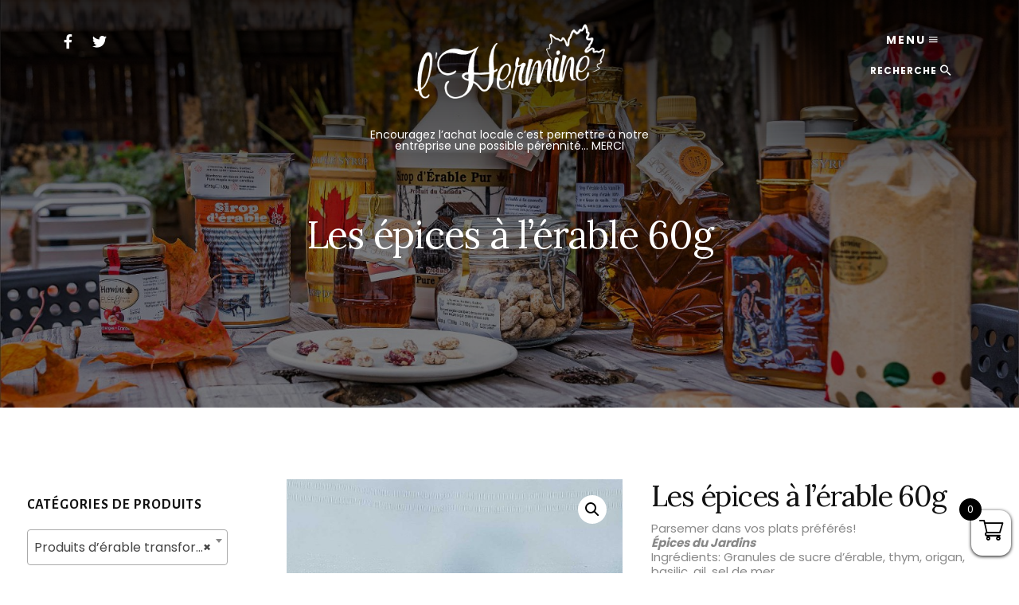

--- FILE ---
content_type: text/html; charset=UTF-8
request_url: https://hermine.ca/produit/epices-du-jardins-plastic-60-g/?attribute_pa_choix=epices-du-jardins
body_size: 25843
content:
<!DOCTYPE html>
<html lang="en-US">
<head >
<meta charset="UTF-8" />
<meta name="viewport" content="width=device-width, initial-scale=1" />
<meta name='robots' content='index, follow, max-image-preview:large, max-snippet:-1, max-video-preview:-1' />

            <script data-no-defer="1" data-ezscrex="false" data-cfasync="false" data-pagespeed-no-defer data-cookieconsent="ignore">
                var ctPublicFunctions = {"_ajax_nonce":"b88aa66b41","_rest_nonce":"168ffe15b4","_ajax_url":"\/wp-admin\/admin-ajax.php","_rest_url":"https:\/\/hermine.ca\/wp-json\/","data__cookies_type":"native","data__ajax_type":"rest","data__bot_detector_enabled":0,"data__frontend_data_log_enabled":1,"cookiePrefix":"","wprocket_detected":true,"host_url":"hermine.ca","text__ee_click_to_select":"Click to select the whole data","text__ee_original_email":"The complete one is","text__ee_got_it":"Got it","text__ee_blocked":"Blocked","text__ee_cannot_connect":"Cannot connect","text__ee_cannot_decode":"Can not decode email. Unknown reason","text__ee_email_decoder":"CleanTalk email decoder","text__ee_wait_for_decoding":"The magic is on the way!","text__ee_decoding_process":"Please wait a few seconds while we decode the contact data."}
            </script>
        
            <script data-no-defer="1" data-ezscrex="false" data-cfasync="false" data-pagespeed-no-defer data-cookieconsent="ignore">
                var ctPublic = {"_ajax_nonce":"b88aa66b41","settings__forms__check_internal":"0","settings__forms__check_external":"0","settings__forms__force_protection":0,"settings__forms__search_test":"1","settings__data__bot_detector_enabled":0,"settings__sfw__anti_crawler":"0","blog_home":"https:\/\/hermine.ca\/","pixel__setting":"0","pixel__enabled":false,"pixel__url":null,"data__email_check_before_post":1,"data__email_check_exist_post":0,"data__cookies_type":"native","data__key_is_ok":true,"data__visible_fields_required":true,"wl_brandname":"Anti-Spam by CleanTalk","wl_brandname_short":"CleanTalk","ct_checkjs_key":"02fb329130a574f4fa7c83372a1d71e4869db44be052d0cb022f61a12b735ffd","emailEncoderPassKey":"61d80a2a11c3c368e1008ec3ab883554","bot_detector_forms_excluded":"W10=","advancedCacheExists":true,"varnishCacheExists":false,"wc_ajax_add_to_cart":true}
            </script>
        
	<!-- This site is optimized with the Yoast SEO plugin v25.6 - https://yoast.com/wordpress/plugins/seo/ -->
	<title>Pimentez vos repas avec les épices de l&#039;érable Hermine</title>
	<meta name="description" content="Obtenez les meilleures épices à l&#039;érable à l&#039;Hermine pour $4.50. Ajoutez du piquant à vos plats préférés avec nos épices du jardin ou provençales !" />
	<link rel="canonical" href="https://hermine.ca/produit/epices-du-jardins-plastic-60-g/" />
	<meta property="og:locale" content="en_US" />
	<meta property="og:type" content="article" />
	<meta property="og:title" content="Pimentez vos repas avec les épices de l&#039;érable Hermine" />
	<meta property="og:description" content="Obtenez les meilleures épices à l&#039;érable à l&#039;Hermine pour $4.50. Ajoutez du piquant à vos plats préférés avec nos épices du jardin ou provençales !" />
	<meta property="og:url" content="https://hermine.ca/produit/epices-du-jardins-plastic-60-g/" />
	<meta property="og:site_name" content="Hermine" />
	<meta property="article:publisher" content="https://www.facebook.com/lhermine3358" />
	<meta property="article:modified_time" content="2025-09-05T21:26:16+00:00" />
	<meta property="og:image" content="https://hermine.ca/wp-content/uploads/2021/01/MelangeEpicesErable_.webp" />
	<meta property="og:image:width" content="500" />
	<meta property="og:image:height" content="500" />
	<meta property="og:image:type" content="image/webp" />
	<meta name="twitter:card" content="summary_large_image" />
	<meta name="twitter:site" content="@lhermine3358" />
	<meta name="twitter:label1" content="Est. reading time" />
	<meta name="twitter:data1" content="1 minute" />
	<script type="application/ld+json" class="yoast-schema-graph">{"@context":"https://schema.org","@graph":[{"@type":"WebPage","@id":"https://hermine.ca/produit/epices-du-jardins-plastic-60-g/","url":"https://hermine.ca/produit/epices-du-jardins-plastic-60-g/","name":"Pimentez vos repas avec les épices de l'érable Hermine","isPartOf":{"@id":"https://hermine.ca/#website"},"primaryImageOfPage":{"@id":"https://hermine.ca/produit/epices-du-jardins-plastic-60-g/#primaryimage"},"image":{"@id":"https://hermine.ca/produit/epices-du-jardins-plastic-60-g/#primaryimage"},"thumbnailUrl":"https://hermine.ca/wp-content/uploads/2021/01/MelangeEpicesErable_.webp","datePublished":"2021-01-26T21:05:39+00:00","dateModified":"2025-09-05T21:26:16+00:00","description":"Obtenez les meilleures épices à l'érable à l'Hermine pour $4.50. Ajoutez du piquant à vos plats préférés avec nos épices du jardin ou provençales !","breadcrumb":{"@id":"https://hermine.ca/produit/epices-du-jardins-plastic-60-g/#breadcrumb"},"inLanguage":"en-US","potentialAction":[{"@type":"ReadAction","target":["https://hermine.ca/produit/epices-du-jardins-plastic-60-g/"]}]},{"@type":"ImageObject","inLanguage":"en-US","@id":"https://hermine.ca/produit/epices-du-jardins-plastic-60-g/#primaryimage","url":"https://hermine.ca/wp-content/uploads/2021/01/MelangeEpicesErable_.webp","contentUrl":"https://hermine.ca/wp-content/uploads/2021/01/MelangeEpicesErable_.webp","width":500,"height":500,"caption":"MelangeEpicesErable_"},{"@type":"BreadcrumbList","@id":"https://hermine.ca/produit/epices-du-jardins-plastic-60-g/#breadcrumb","itemListElement":[{"@type":"ListItem","position":1,"name":"Accueil","item":"https://hermine.ca/"},{"@type":"ListItem","position":2,"name":"Les meilleurs produits de l’érable, de la cabane à votre table.","item":"https://hermine.ca/produits/"},{"@type":"ListItem","position":3,"name":"Les épices à l’érable 60g"}]},{"@type":"WebSite","@id":"https://hermine.ca/#website","url":"https://hermine.ca/","name":"Hermine","description":"Chaque famille a son histoire, découvrez la nôtre!","publisher":{"@id":"https://hermine.ca/#organization"},"potentialAction":[{"@type":"SearchAction","target":{"@type":"EntryPoint","urlTemplate":"https://hermine.ca/?s={search_term_string}"},"query-input":{"@type":"PropertyValueSpecification","valueRequired":true,"valueName":"search_term_string"}}],"inLanguage":"en-US"},{"@type":"Organization","@id":"https://hermine.ca/#organization","name":"L'Hermine cabane a sucre","url":"https://hermine.ca/","logo":{"@type":"ImageObject","inLanguage":"en-US","@id":"https://hermine.ca/#/schema/logo/image/","url":"https://hermine.ca/wp-content/uploads/2023/06/logo-hermine-couleur-2020.png","contentUrl":"https://hermine.ca/wp-content/uploads/2023/06/logo-hermine-couleur-2020.png","width":2576,"height":1290,"caption":"L'Hermine cabane a sucre"},"image":{"@id":"https://hermine.ca/#/schema/logo/image/"},"sameAs":["https://www.facebook.com/lhermine3358","https://x.com/lhermine3358"]}]}</script>
	<!-- / Yoast SEO plugin. -->


<link rel='dns-prefetch' href='//maps.google.com' />
<link rel='dns-prefetch' href='//cdnjs.cloudflare.com' />
<link rel='dns-prefetch' href='//fonts.googleapis.com' />
<link rel='dns-prefetch' href='//unpkg.com' />
<link rel='dns-prefetch' href='//use.fontawesome.com' />
<link href='https://fonts.gstatic.com' crossorigin rel='preconnect' />
<link rel="alternate" type="application/rss+xml" title="Hermine &raquo; Feed" href="https://hermine.ca/feed/" />
<link rel="alternate" type="application/rss+xml" title="Hermine &raquo; Comments Feed" href="https://hermine.ca/comments/feed/" />
<link rel='stylesheet' id='atomic-blocks-fontawesome-css' href='https://hermine.ca/wp-content/plugins/atomic-blocks/dist/assets/fontawesome/css/all.min.css?ver=1605064827' media='all' />
<link rel='stylesheet' id='essence-pro-css' href='https://hermine.ca/wp-content/themes/essence-pro/style.css?ver=1.4.0' media='all' />
<style id='essence-pro-inline-css'>


		a,
		h6,
		.ab-block-post-grid-title a:focus,
		.ab-block-post-grid-title a:hover,
		.entry-title a:focus,
		.entry-title a:hover,
		.menu-toggle:focus,
		.menu-toggle:hover,
		.off-screen-menu .genesis-nav-menu a:focus,
		.off-screen-menu .genesis-nav-menu a:hover,
		.off-screen-menu .current-menu-item > a,
		.sidebar .featured-content .entry-title a,
		.site-footer .current-menu-item > a,
		.site-footer .genesis-nav-menu a:focus,
		.site-footer .genesis-nav-menu a:hover,
		.sub-menu-toggle:focus,
		.sub-menu-toggle:hover {
			color: #a3460d;
		}

		a.button.text,
		a.more-link.button.text,
		button.text,
		input[type="button"].text,
		input[type="reset"].text,
		input[type="submit"].text,
		.ab-block-post-grid a.ab-block-post-grid-more-link,
		.more-link,
		.pagination a:focus,
		.pagination a:hover,
		.pagination .active a {
			border-color: #a3460d;
			color: #a3460d;
		}

		button,
		input[type="button"],
		input[type="reset"],
		input[type="submit"],
		.footer-cta::before,
		.button,
		.error404 .site-inner::before,
		.page .site-inner::before,
		.sidebar .enews-widget input[type="submit"],
		.single .site-inner::before,
		.site-container div.wpforms-container-full .wpforms-form input[type="submit"],
		.site-container div.wpforms-container-full .wpforms-form button[type="submit"]	{
			background-color: #a3460d;
			color: #ffffff;
		}

		@media only screen and (max-width: 1023px) {
			.genesis-responsive-menu .genesis-nav-menu a:focus,
			.genesis-responsive-menu .genesis-nav-menu a:hover {
				color: #a3460d;
			}
		}

		
</style>
<style id='wp-emoji-styles-inline-css'>

	img.wp-smiley, img.emoji {
		display: inline !important;
		border: none !important;
		box-shadow: none !important;
		height: 1em !important;
		width: 1em !important;
		margin: 0 0.07em !important;
		vertical-align: -0.1em !important;
		background: none !important;
		padding: 0 !important;
	}
</style>
<link rel='stylesheet' id='wp-block-library-css' href='https://hermine.ca/wp-includes/css/dist/block-library/style.min.css?ver=6.6.4' media='all' />
<link rel='stylesheet' id='atomic-blocks-style-css-css' href='https://hermine.ca/wp-content/plugins/atomic-blocks/dist/blocks.style.build.css?ver=1605064827' media='all' />
<style id='font-awesome-svg-styles-default-inline-css'>
.svg-inline--fa {
  display: inline-block;
  height: 1em;
  overflow: visible;
  vertical-align: -.125em;
}
</style>
<link rel='stylesheet' id='font-awesome-svg-styles-css' href='https://hermine.ca/wp-content/uploads/font-awesome/v5.14.0/css/svg-with-js.css' media='all' />
<style id='font-awesome-svg-styles-inline-css'>
   .wp-block-font-awesome-icon svg::before,
   .wp-rich-text-font-awesome-icon svg::before {content: unset;}
</style>
<style id='classic-theme-styles-inline-css'>
/*! This file is auto-generated */
.wp-block-button__link{color:#fff;background-color:#32373c;border-radius:9999px;box-shadow:none;text-decoration:none;padding:calc(.667em + 2px) calc(1.333em + 2px);font-size:1.125em}.wp-block-file__button{background:#32373c;color:#fff;text-decoration:none}
</style>
<style id='global-styles-inline-css'>
:root{--wp--preset--aspect-ratio--square: 1;--wp--preset--aspect-ratio--4-3: 4/3;--wp--preset--aspect-ratio--3-4: 3/4;--wp--preset--aspect-ratio--3-2: 3/2;--wp--preset--aspect-ratio--2-3: 2/3;--wp--preset--aspect-ratio--16-9: 16/9;--wp--preset--aspect-ratio--9-16: 9/16;--wp--preset--color--black: #000000;--wp--preset--color--cyan-bluish-gray: #abb8c3;--wp--preset--color--white: #ffffff;--wp--preset--color--pale-pink: #f78da7;--wp--preset--color--vivid-red: #cf2e2e;--wp--preset--color--luminous-vivid-orange: #ff6900;--wp--preset--color--luminous-vivid-amber: #fcb900;--wp--preset--color--light-green-cyan: #7bdcb5;--wp--preset--color--vivid-green-cyan: #00d084;--wp--preset--color--pale-cyan-blue: #8ed1fc;--wp--preset--color--vivid-cyan-blue: #0693e3;--wp--preset--color--vivid-purple: #9b51e0;--wp--preset--color--theme-primary: #a3460d;--wp--preset--gradient--vivid-cyan-blue-to-vivid-purple: linear-gradient(135deg,rgba(6,147,227,1) 0%,rgb(155,81,224) 100%);--wp--preset--gradient--light-green-cyan-to-vivid-green-cyan: linear-gradient(135deg,rgb(122,220,180) 0%,rgb(0,208,130) 100%);--wp--preset--gradient--luminous-vivid-amber-to-luminous-vivid-orange: linear-gradient(135deg,rgba(252,185,0,1) 0%,rgba(255,105,0,1) 100%);--wp--preset--gradient--luminous-vivid-orange-to-vivid-red: linear-gradient(135deg,rgba(255,105,0,1) 0%,rgb(207,46,46) 100%);--wp--preset--gradient--very-light-gray-to-cyan-bluish-gray: linear-gradient(135deg,rgb(238,238,238) 0%,rgb(169,184,195) 100%);--wp--preset--gradient--cool-to-warm-spectrum: linear-gradient(135deg,rgb(74,234,220) 0%,rgb(151,120,209) 20%,rgb(207,42,186) 40%,rgb(238,44,130) 60%,rgb(251,105,98) 80%,rgb(254,248,76) 100%);--wp--preset--gradient--blush-light-purple: linear-gradient(135deg,rgb(255,206,236) 0%,rgb(152,150,240) 100%);--wp--preset--gradient--blush-bordeaux: linear-gradient(135deg,rgb(254,205,165) 0%,rgb(254,45,45) 50%,rgb(107,0,62) 100%);--wp--preset--gradient--luminous-dusk: linear-gradient(135deg,rgb(255,203,112) 0%,rgb(199,81,192) 50%,rgb(65,88,208) 100%);--wp--preset--gradient--pale-ocean: linear-gradient(135deg,rgb(255,245,203) 0%,rgb(182,227,212) 50%,rgb(51,167,181) 100%);--wp--preset--gradient--electric-grass: linear-gradient(135deg,rgb(202,248,128) 0%,rgb(113,206,126) 100%);--wp--preset--gradient--midnight: linear-gradient(135deg,rgb(2,3,129) 0%,rgb(40,116,252) 100%);--wp--preset--font-size--small: 16px;--wp--preset--font-size--medium: 20px;--wp--preset--font-size--large: 24px;--wp--preset--font-size--x-large: 42px;--wp--preset--font-size--normal: 20px;--wp--preset--font-size--larger: 28px;--wp--preset--spacing--20: 0.44rem;--wp--preset--spacing--30: 0.67rem;--wp--preset--spacing--40: 1rem;--wp--preset--spacing--50: 1.5rem;--wp--preset--spacing--60: 2.25rem;--wp--preset--spacing--70: 3.38rem;--wp--preset--spacing--80: 5.06rem;--wp--preset--shadow--natural: 6px 6px 9px rgba(0, 0, 0, 0.2);--wp--preset--shadow--deep: 12px 12px 50px rgba(0, 0, 0, 0.4);--wp--preset--shadow--sharp: 6px 6px 0px rgba(0, 0, 0, 0.2);--wp--preset--shadow--outlined: 6px 6px 0px -3px rgba(255, 255, 255, 1), 6px 6px rgba(0, 0, 0, 1);--wp--preset--shadow--crisp: 6px 6px 0px rgba(0, 0, 0, 1);}:where(.is-layout-flex){gap: 0.5em;}:where(.is-layout-grid){gap: 0.5em;}body .is-layout-flex{display: flex;}.is-layout-flex{flex-wrap: wrap;align-items: center;}.is-layout-flex > :is(*, div){margin: 0;}body .is-layout-grid{display: grid;}.is-layout-grid > :is(*, div){margin: 0;}:where(.wp-block-columns.is-layout-flex){gap: 2em;}:where(.wp-block-columns.is-layout-grid){gap: 2em;}:where(.wp-block-post-template.is-layout-flex){gap: 1.25em;}:where(.wp-block-post-template.is-layout-grid){gap: 1.25em;}.has-black-color{color: var(--wp--preset--color--black) !important;}.has-cyan-bluish-gray-color{color: var(--wp--preset--color--cyan-bluish-gray) !important;}.has-white-color{color: var(--wp--preset--color--white) !important;}.has-pale-pink-color{color: var(--wp--preset--color--pale-pink) !important;}.has-vivid-red-color{color: var(--wp--preset--color--vivid-red) !important;}.has-luminous-vivid-orange-color{color: var(--wp--preset--color--luminous-vivid-orange) !important;}.has-luminous-vivid-amber-color{color: var(--wp--preset--color--luminous-vivid-amber) !important;}.has-light-green-cyan-color{color: var(--wp--preset--color--light-green-cyan) !important;}.has-vivid-green-cyan-color{color: var(--wp--preset--color--vivid-green-cyan) !important;}.has-pale-cyan-blue-color{color: var(--wp--preset--color--pale-cyan-blue) !important;}.has-vivid-cyan-blue-color{color: var(--wp--preset--color--vivid-cyan-blue) !important;}.has-vivid-purple-color{color: var(--wp--preset--color--vivid-purple) !important;}.has-black-background-color{background-color: var(--wp--preset--color--black) !important;}.has-cyan-bluish-gray-background-color{background-color: var(--wp--preset--color--cyan-bluish-gray) !important;}.has-white-background-color{background-color: var(--wp--preset--color--white) !important;}.has-pale-pink-background-color{background-color: var(--wp--preset--color--pale-pink) !important;}.has-vivid-red-background-color{background-color: var(--wp--preset--color--vivid-red) !important;}.has-luminous-vivid-orange-background-color{background-color: var(--wp--preset--color--luminous-vivid-orange) !important;}.has-luminous-vivid-amber-background-color{background-color: var(--wp--preset--color--luminous-vivid-amber) !important;}.has-light-green-cyan-background-color{background-color: var(--wp--preset--color--light-green-cyan) !important;}.has-vivid-green-cyan-background-color{background-color: var(--wp--preset--color--vivid-green-cyan) !important;}.has-pale-cyan-blue-background-color{background-color: var(--wp--preset--color--pale-cyan-blue) !important;}.has-vivid-cyan-blue-background-color{background-color: var(--wp--preset--color--vivid-cyan-blue) !important;}.has-vivid-purple-background-color{background-color: var(--wp--preset--color--vivid-purple) !important;}.has-black-border-color{border-color: var(--wp--preset--color--black) !important;}.has-cyan-bluish-gray-border-color{border-color: var(--wp--preset--color--cyan-bluish-gray) !important;}.has-white-border-color{border-color: var(--wp--preset--color--white) !important;}.has-pale-pink-border-color{border-color: var(--wp--preset--color--pale-pink) !important;}.has-vivid-red-border-color{border-color: var(--wp--preset--color--vivid-red) !important;}.has-luminous-vivid-orange-border-color{border-color: var(--wp--preset--color--luminous-vivid-orange) !important;}.has-luminous-vivid-amber-border-color{border-color: var(--wp--preset--color--luminous-vivid-amber) !important;}.has-light-green-cyan-border-color{border-color: var(--wp--preset--color--light-green-cyan) !important;}.has-vivid-green-cyan-border-color{border-color: var(--wp--preset--color--vivid-green-cyan) !important;}.has-pale-cyan-blue-border-color{border-color: var(--wp--preset--color--pale-cyan-blue) !important;}.has-vivid-cyan-blue-border-color{border-color: var(--wp--preset--color--vivid-cyan-blue) !important;}.has-vivid-purple-border-color{border-color: var(--wp--preset--color--vivid-purple) !important;}.has-vivid-cyan-blue-to-vivid-purple-gradient-background{background: var(--wp--preset--gradient--vivid-cyan-blue-to-vivid-purple) !important;}.has-light-green-cyan-to-vivid-green-cyan-gradient-background{background: var(--wp--preset--gradient--light-green-cyan-to-vivid-green-cyan) !important;}.has-luminous-vivid-amber-to-luminous-vivid-orange-gradient-background{background: var(--wp--preset--gradient--luminous-vivid-amber-to-luminous-vivid-orange) !important;}.has-luminous-vivid-orange-to-vivid-red-gradient-background{background: var(--wp--preset--gradient--luminous-vivid-orange-to-vivid-red) !important;}.has-very-light-gray-to-cyan-bluish-gray-gradient-background{background: var(--wp--preset--gradient--very-light-gray-to-cyan-bluish-gray) !important;}.has-cool-to-warm-spectrum-gradient-background{background: var(--wp--preset--gradient--cool-to-warm-spectrum) !important;}.has-blush-light-purple-gradient-background{background: var(--wp--preset--gradient--blush-light-purple) !important;}.has-blush-bordeaux-gradient-background{background: var(--wp--preset--gradient--blush-bordeaux) !important;}.has-luminous-dusk-gradient-background{background: var(--wp--preset--gradient--luminous-dusk) !important;}.has-pale-ocean-gradient-background{background: var(--wp--preset--gradient--pale-ocean) !important;}.has-electric-grass-gradient-background{background: var(--wp--preset--gradient--electric-grass) !important;}.has-midnight-gradient-background{background: var(--wp--preset--gradient--midnight) !important;}.has-small-font-size{font-size: var(--wp--preset--font-size--small) !important;}.has-medium-font-size{font-size: var(--wp--preset--font-size--medium) !important;}.has-large-font-size{font-size: var(--wp--preset--font-size--large) !important;}.has-x-large-font-size{font-size: var(--wp--preset--font-size--x-large) !important;}
:where(.wp-block-post-template.is-layout-flex){gap: 1.25em;}:where(.wp-block-post-template.is-layout-grid){gap: 1.25em;}
:where(.wp-block-columns.is-layout-flex){gap: 2em;}:where(.wp-block-columns.is-layout-grid){gap: 2em;}
:root :where(.wp-block-pullquote){font-size: 1.5em;line-height: 1.6;}
</style>
<link rel='stylesheet' id='cleantalk-public-css-css' href='https://hermine.ca/wp-content/plugins/cleantalk-spam-protect/css/cleantalk-public.min.css?ver=6.68_1763060143' media='all' />
<link rel='stylesheet' id='cleantalk-email-decoder-css-css' href='https://hermine.ca/wp-content/plugins/cleantalk-spam-protect/css/cleantalk-email-decoder.min.css?ver=6.68_1763060143' media='all' />
<link rel='stylesheet' id='wp-gmap-embed-front-css-css' href='https://hermine.ca/wp-content/plugins/gmap-embed/public/assets/css/front_custom_style.css?ver=1738245201' media='all' />
<link rel='stylesheet' id='tps-super-font-awesome-css-css' href='https://hermine.ca/wp-content/plugins/super-testimonial/frontend/css/font-awesome.css?ver=6.6.4' media='all' />
<link rel='stylesheet' id='tps-super-owl.carousel-css-css' href='https://hermine.ca/wp-content/plugins/super-testimonial/frontend/css/owl.carousel.min.css?ver=6.6.4' media='all' />
<link rel='stylesheet' id='tps-super-style-css-css' href='https://hermine.ca/wp-content/plugins/super-testimonial/frontend/css/theme-style.css?ver=6.6.4' media='all' />
<link rel='stylesheet' id='photoswipe-css' href='https://hermine.ca/wp-content/plugins/woocommerce/assets/css/photoswipe/photoswipe.min.css?ver=9.8.5' media='all' />
<link rel='stylesheet' id='photoswipe-default-skin-css' href='https://hermine.ca/wp-content/plugins/woocommerce/assets/css/photoswipe/default-skin/default-skin.min.css?ver=9.8.5' media='all' />
<link rel='stylesheet' id='woocommerce-layout-css' href='https://hermine.ca/wp-content/plugins/woocommerce/assets/css/woocommerce-layout.css?ver=9.8.5' media='all' />
<link rel='stylesheet' id='woocommerce-smallscreen-css' href='https://hermine.ca/wp-content/plugins/woocommerce/assets/css/woocommerce-smallscreen.css?ver=9.8.5' media='only screen and (max-width: 1023px)' />
<link rel='stylesheet' id='woocommerce-general-css' href='https://hermine.ca/wp-content/plugins/woocommerce/assets/css/woocommerce.css?ver=9.8.5' media='all' />
<link rel='stylesheet' id='essence-pro-woocommerce-styles-css' href='https://hermine.ca/wp-content/themes/essence-pro/lib/woocommerce/essence-woocommerce.css?ver=1.4.0' media='screen' />
<style id='essence-pro-woocommerce-styles-inline-css'>


		.woocommerce div.product p.price,
		.woocommerce div.product span.price,
		.woocommerce div.product .woocommerce-tabs ul.tabs li a:hover,
		.woocommerce div.product .woocommerce-tabs ul.tabs li a:focus,
		.woocommerce-error::before,
		.woocommerce-info::before,
		.woocommerce-message::before,
		.woocommerce ul.products li.product h3:hover,
		.woocommerce ul.products li.product h2:hover,
		.woocommerce ul.products li.product .price,
		.woocommerce .woocommerce-breadcrumb a:hover,
		.woocommerce .woocommerce-breadcrumb a:focus,
		.woocommerce .widget_layered_nav ul li.chosen a::before,
		.woocommerce .widget_layered_nav_filters ul li a::before,
		.woocommerce .widget_rating_filter ul li.chosen a::before,
		.woocommerce .widget_rating_filter ul li.chosen a::before {
			color: #a3460d;
		}

		.woocommerce a.button,
		.woocommerce a.button.alt,
		.woocommerce button.button,
		.woocommerce button.button.alt,
		.woocommerce input.button,
		.woocommerce input.button.alt,
		.woocommerce input[type="submit"],
		.woocommerce input.button[type="submit"],
		.woocommerce #respond input#submit,
		.woocommerce #respond input#submit.alt,
		.woocommerce span.onsale,
		.woocommerce .woocommerce-tabs a.button,
		.woocommerce .woocommerce-product-details__short-description a.button,
		.single-product.woocommerce .site-inner:before {
			background-color: #a3460d;
		}

		.woocommerce nav.woocommerce-pagination ul li a:focus,
		.woocommerce nav.woocommerce-pagination ul li a:hover,
		.woocommerce nav.woocommerce-pagination ul li span.current,
		.woocommerce .woocommerce-tabs a.button.text,
		.woocommerce .woocommerce-product-details__short-description a.button.text {
			border-color: #a3460d;
			color: #a3460d;
		}

		ul.woocommerce-error,
		.woocommerce-error,
		.woocommerce-info,
		.woocommerce-message {
			border-top-color: #a3460d;
		}

	
</style>
<style id='woocommerce-inline-inline-css'>
.woocommerce form .form-row .required { visibility: visible; }
</style>
<link rel='stylesheet' id='brands-styles-css' href='https://hermine.ca/wp-content/plugins/woocommerce/assets/css/brands.css?ver=9.8.5' media='all' />
<link rel='stylesheet' id='select2-css' href='https://hermine.ca/wp-content/plugins/woocommerce/assets/css/select2.css?ver=9.8.5' media='all' />
<link rel='stylesheet' id='lightslider-css' href='https://cdnjs.cloudflare.com/ajax/libs/lightslider/1.1.6/css/lightslider.css?ver=6.6.4' media='all' />
<link rel='stylesheet' id='xoo-wsc-fonts-css' href='https://hermine.ca/wp-content/plugins/woocommerce-side-cart-premium/assets/css/xoo-wsc-fonts.css?ver=3.0' media='all' />
<link rel='stylesheet' id='xoo-wsc-style-css' href='https://hermine.ca/wp-content/plugins/woocommerce-side-cart-premium/assets/css/xoo-wsc-style.css?ver=3.0' media='all' />
<style id='xoo-wsc-style-inline-css'>
a.xoo-wsc-ft-btn:nth-child(3){
		grid-column: 1/-1;
	}
.xoo-wsc-sp-left-col img{
	max-width: 80px;
}

.xoo-wsc-sp-right-col{
	font-size: 14px;
}

.xoo-wsc-sp-container{
	background-color: #eee;
}


 

.xoo-wsc-footer{
	background-color: #ffffff;
	color: #000000;
	padding: 10px 20px;
}

.xoo-wsc-footer, .xoo-wsc-footer a, .xoo-wsc-footer .amount{
	font-size: 15px;
}

.xoo-wsc-ft-buttons-cont{
	grid-template-columns: 2fr 2fr;
}

.xoo-wsc-basket{
	bottom: 12px;
	right: 0px;
	background-color: #ffffff;
	color: #000000;
	box-shadow: 0 1px 4px 0;
}

.xoo-wsc-items-count{
	top: -15px;
	left: -15px;
}

.xoo-wsc-items-count, .xoo-wsc-sc-count{
	background-color: #000000;
	color: #ffffff;
}

.xoo-wsc-container, .xoo-wsc-slider{
	max-width: 350px;
	right: -350px;
	top: 0;bottom: 0;
	bottom: 0;
	font-family: }


.xoo-wsc-cart-active .xoo-wsc-container, .xoo-wsc-slider-active .xoo-wsc-slider{
	right: 0;
}

.xoo-wsc-cart-active .xoo-wsc-basket{
	right: 350px;
}

.xoo-wsc-slider{
	right: -350px;
}

span.xoo-wsch-close {
    font-size: 16px;
    right: 10px;
}

.xoo-wsch-top{
	justify-content: center;
}

.xoo-wsch-text{
	font-size: 20px;
}

.xoo-wsc-header{
	color: #000000;
	background-color: #ffffff;
}

.xoo-wsc-sb-bar > span{
	background-color: #1e73be;
}

.xoo-wsc-body{
	background-color: #ffffff;
}

.xoo-wsc-body, .xoo-wsc-body span.amount, .xoo-wsc-body a{
	font-size: 16px;
	color: #000000;
}

.xoo-wsc-product{
	padding: 20px 15px;
}

.xoo-wsc-img-col{
	width: 35%;
}
.xoo-wsc-sum-col{
	width: 65%;
}

.xoo-wsc-sum-col{
	justify-content: center;
}

/***** Quantity *****/

.xoo-wsc-qty-box{
	max-width: 75px;
}

.xoo-wsc-qty-box.xoo-wsc-qtb-square{
	border-color: #000000;
}

input[type="number"].xoo-wsc-qty{
	border-color: #000000;
	background-color: #ffffff;
	color: #000000;
	height: 28px;
	line-height: 28px;
}

input[type="number"].xoo-wsc-qty, .xoo-wsc-qtb-square{
	border-width: 1px;
	border-style: solid;
}
.xoo-wsc-chng{
	background-color: #ffffff;
	color: #000000;
}
</style>
<link rel='stylesheet' id='essence-fonts-css' href='https://fonts.googleapis.com/css?family=Alegreya+Sans%3A400%2C400i%2C700%7CLora%3A400%2C700&#038;display=swap&#038;ver=1.4.0' media='all' />
<link rel='stylesheet' id='ionicons-css' href='https://unpkg.com/ionicons@4.1.2/dist/css/ionicons.min.css?ver=1.4.0' media='all' />
<link rel='stylesheet' id='essence-pro-gutenberg-css' href='https://hermine.ca/wp-content/themes/essence-pro/lib/gutenberg/front-end.css?ver=1.4.0' media='all' />
<style id='essence-pro-gutenberg-inline-css'>
.ab-block-post-grid .ab-post-grid-items .ab-block-post-grid-title a:hover {
	color: #a3460d;
}

.site-container .wp-block-button .wp-block-button__link {
	background-color: #a3460d;
}

.wp-block-button .wp-block-button__link:not(.has-background),
.wp-block-button .wp-block-button__link:not(.has-background):focus,
.wp-block-button .wp-block-button__link:not(.has-background):hover {
	color: #ffffff;
}

.site-container .wp-block-button.is-style-outline .wp-block-button__link {
	color: #a3460d;
}

.site-container .wp-block-button.is-style-outline .wp-block-button__link:focus,
.site-container .wp-block-button.is-style-outline .wp-block-button__link:hover {
	color: #c66930;
}		.site-container .has-small-font-size {
			font-size: 16px;
		}		.site-container .has-normal-font-size {
			font-size: 20px;
		}		.site-container .has-large-font-size {
			font-size: 24px;
		}		.site-container .has-larger-font-size {
			font-size: 28px;
		}		.site-container .has-theme-primary-color,
		.site-container .wp-block-button .wp-block-button__link.has-theme-primary-color,
		.site-container .wp-block-button.is-style-outline .wp-block-button__link.has-theme-primary-color {
			color: #a3460d;
		}

		.site-container .has-theme-primary-background-color,
		.site-container .wp-block-button .wp-block-button__link.has-theme-primary-background-color,
		.site-container .wp-block-pullquote.is-style-solid-color.has-theme-primary-background-color {
			background-color: #a3460d;
		}
</style>
<link rel='stylesheet' id='font-awesome-official-css' href='https://use.fontawesome.com/releases/v5.14.0/css/all.css' media='all' integrity="sha384-HzLeBuhoNPvSl5KYnjx0BT+WB0QEEqLprO+NBkkk5gbc67FTaL7XIGa2w1L0Xbgc" crossorigin="anonymous" />
<link rel='stylesheet' id='wcpa-frontend-css' href='https://hermine.ca/wp-content/plugins/woo-custom-product-addons/assets/css/style_1.css?ver=3.0.16' media='all' />
<link rel='stylesheet' id='flexible-shipping-free-shipping-css' href='https://hermine.ca/wp-content/plugins/flexible-shipping/assets/dist/css/free-shipping.css?ver=6.2.3.2' media='all' />
<link rel='stylesheet' id='font-awesome-official-v4shim-css' href='https://use.fontawesome.com/releases/v5.14.0/css/v4-shims.css' media='all' integrity="sha384-9aKO2QU3KETrRCCXFbhLK16iRd15nC+OYEmpVb54jY8/CEXz/GVRsnM73wcbYw+m" crossorigin="anonymous" />
<style id='font-awesome-official-v4shim-inline-css'>
@font-face {
font-family: "FontAwesome";
font-display: block;
src: url("https://use.fontawesome.com/releases/v5.14.0/webfonts/fa-brands-400.eot"),
		url("https://use.fontawesome.com/releases/v5.14.0/webfonts/fa-brands-400.eot?#iefix") format("embedded-opentype"),
		url("https://use.fontawesome.com/releases/v5.14.0/webfonts/fa-brands-400.woff2") format("woff2"),
		url("https://use.fontawesome.com/releases/v5.14.0/webfonts/fa-brands-400.woff") format("woff"),
		url("https://use.fontawesome.com/releases/v5.14.0/webfonts/fa-brands-400.ttf") format("truetype"),
		url("https://use.fontawesome.com/releases/v5.14.0/webfonts/fa-brands-400.svg#fontawesome") format("svg");
}

@font-face {
font-family: "FontAwesome";
font-display: block;
src: url("https://use.fontawesome.com/releases/v5.14.0/webfonts/fa-solid-900.eot"),
		url("https://use.fontawesome.com/releases/v5.14.0/webfonts/fa-solid-900.eot?#iefix") format("embedded-opentype"),
		url("https://use.fontawesome.com/releases/v5.14.0/webfonts/fa-solid-900.woff2") format("woff2"),
		url("https://use.fontawesome.com/releases/v5.14.0/webfonts/fa-solid-900.woff") format("woff"),
		url("https://use.fontawesome.com/releases/v5.14.0/webfonts/fa-solid-900.ttf") format("truetype"),
		url("https://use.fontawesome.com/releases/v5.14.0/webfonts/fa-solid-900.svg#fontawesome") format("svg");
}

@font-face {
font-family: "FontAwesome";
font-display: block;
src: url("https://use.fontawesome.com/releases/v5.14.0/webfonts/fa-regular-400.eot"),
		url("https://use.fontawesome.com/releases/v5.14.0/webfonts/fa-regular-400.eot?#iefix") format("embedded-opentype"),
		url("https://use.fontawesome.com/releases/v5.14.0/webfonts/fa-regular-400.woff2") format("woff2"),
		url("https://use.fontawesome.com/releases/v5.14.0/webfonts/fa-regular-400.woff") format("woff"),
		url("https://use.fontawesome.com/releases/v5.14.0/webfonts/fa-regular-400.ttf") format("truetype"),
		url("https://use.fontawesome.com/releases/v5.14.0/webfonts/fa-regular-400.svg#fontawesome") format("svg");
unicode-range: U+F004-F005,U+F007,U+F017,U+F022,U+F024,U+F02E,U+F03E,U+F044,U+F057-F059,U+F06E,U+F070,U+F075,U+F07B-F07C,U+F080,U+F086,U+F089,U+F094,U+F09D,U+F0A0,U+F0A4-F0A7,U+F0C5,U+F0C7-F0C8,U+F0E0,U+F0EB,U+F0F3,U+F0F8,U+F0FE,U+F111,U+F118-F11A,U+F11C,U+F133,U+F144,U+F146,U+F14A,U+F14D-F14E,U+F150-F152,U+F15B-F15C,U+F164-F165,U+F185-F186,U+F191-F192,U+F1AD,U+F1C1-F1C9,U+F1CD,U+F1D8,U+F1E3,U+F1EA,U+F1F6,U+F1F9,U+F20A,U+F247-F249,U+F24D,U+F254-F25B,U+F25D,U+F267,U+F271-F274,U+F279,U+F28B,U+F28D,U+F2B5-F2B6,U+F2B9,U+F2BB,U+F2BD,U+F2C1-F2C2,U+F2D0,U+F2D2,U+F2DC,U+F2ED,U+F328,U+F358-F35B,U+F3A5,U+F3D1,U+F410,U+F4AD;
}
</style>
<script src="https://hermine.ca/wp-content/plugins/cleantalk-spam-protect/js/apbct-public-bundle_gathering.min.js?ver=6.68_1763060143" id="apbct-public-bundle_gathering.min-js-js"></script>
<script src="https://hermine.ca/wp-includes/js/jquery/jquery.min.js?ver=3.7.1" id="jquery-core-js"></script>
<script src="https://hermine.ca/wp-includes/js/jquery/jquery-migrate.min.js?ver=3.4.1" id="jquery-migrate-js"></script>
<script src="https://maps.google.com/maps/api/js?key=AIzaSyBfl74KkWm8K9qDUb7fhc2TuBkjOo2wDXo&amp;libraries=places&amp;language=fr&amp;region=CA&amp;callback=Function.prototype&amp;ver=6.6.4" id="wp-gmap-api-js"></script>
<script id="wp-gmap-api-js-after">
/* <![CDATA[ */

var wgm_status = {"l_api":"where-required","p_api":"","i_p":false,"d_f_s_c":"","d_s_v":"","d_z_c":"","d_p_c":"","d_m_t_c":"","d_m_w_z":"","d_m_d":"","d_m_d_c_z":"","e_d_f_a_c":""};
/* ]]> */
</script>
<script src="https://hermine.ca/wp-content/plugins/woocommerce/assets/js/jquery-blockui/jquery.blockUI.min.js?ver=2.7.0-wc.9.8.5" id="jquery-blockui-js" defer data-wp-strategy="defer"></script>
<script id="wc-add-to-cart-js-extra">
var wc_add_to_cart_params = {"ajax_url":"\/wp-admin\/admin-ajax.php","wc_ajax_url":"\/?wc-ajax=%%endpoint%%","i18n_view_cart":"View cart","cart_url":"https:\/\/hermine.ca\/panier\/","is_cart":"","cart_redirect_after_add":"no"};
</script>
<script src="https://hermine.ca/wp-content/plugins/woocommerce/assets/js/frontend/add-to-cart.min.js?ver=9.8.5" id="wc-add-to-cart-js" defer data-wp-strategy="defer"></script>
<script src="https://hermine.ca/wp-content/plugins/woocommerce/assets/js/zoom/jquery.zoom.min.js?ver=1.7.21-wc.9.8.5" id="zoom-js" defer data-wp-strategy="defer"></script>
<script src="https://hermine.ca/wp-content/plugins/woocommerce/assets/js/flexslider/jquery.flexslider.min.js?ver=2.7.2-wc.9.8.5" id="flexslider-js" defer data-wp-strategy="defer"></script>
<script src="https://hermine.ca/wp-content/plugins/woocommerce/assets/js/photoswipe/photoswipe.min.js?ver=4.1.1-wc.9.8.5" id="photoswipe-js" defer data-wp-strategy="defer"></script>
<script src="https://hermine.ca/wp-content/plugins/woocommerce/assets/js/photoswipe/photoswipe-ui-default.min.js?ver=4.1.1-wc.9.8.5" id="photoswipe-ui-default-js" defer data-wp-strategy="defer"></script>
<script id="wc-single-product-js-extra">
var wc_single_product_params = {"i18n_required_rating_text":"Please select a rating","i18n_rating_options":["1 of 5 stars","2 of 5 stars","3 of 5 stars","4 of 5 stars","5 of 5 stars"],"i18n_product_gallery_trigger_text":"View full-screen image gallery","review_rating_required":"yes","flexslider":{"rtl":false,"animation":"slide","smoothHeight":true,"directionNav":false,"controlNav":"thumbnails","slideshow":false,"animationSpeed":500,"animationLoop":false,"allowOneSlide":false},"zoom_enabled":"1","zoom_options":[],"photoswipe_enabled":"1","photoswipe_options":{"shareEl":false,"closeOnScroll":false,"history":false,"hideAnimationDuration":0,"showAnimationDuration":0},"flexslider_enabled":"1"};
</script>
<script src="https://hermine.ca/wp-content/plugins/woocommerce/assets/js/frontend/single-product.min.js?ver=9.8.5" id="wc-single-product-js" defer data-wp-strategy="defer"></script>
<script src="https://hermine.ca/wp-content/plugins/woocommerce/assets/js/js-cookie/js.cookie.min.js?ver=2.1.4-wc.9.8.5" id="js-cookie-js" defer data-wp-strategy="defer"></script>
<script id="woocommerce-js-extra">
var woocommerce_params = {"ajax_url":"\/wp-admin\/admin-ajax.php","wc_ajax_url":"\/?wc-ajax=%%endpoint%%","i18n_password_show":"Show password","i18n_password_hide":"Hide password"};
</script>
<script src="https://hermine.ca/wp-content/plugins/woocommerce/assets/js/frontend/woocommerce.min.js?ver=9.8.5" id="woocommerce-js" defer data-wp-strategy="defer"></script>
<script id="wc-country-select-js-extra">
var wc_country_select_params = {"countries":"{\"CA\":{\"QC\":\"Quebec\"}}","i18n_select_state_text":"Select an option\u2026","i18n_no_matches":"No matches found","i18n_ajax_error":"Loading failed","i18n_input_too_short_1":"Please enter 1 or more characters","i18n_input_too_short_n":"Please enter %qty% or more characters","i18n_input_too_long_1":"Please delete 1 character","i18n_input_too_long_n":"Please delete %qty% characters","i18n_selection_too_long_1":"You can only select 1 item","i18n_selection_too_long_n":"You can only select %qty% items","i18n_load_more":"Loading more results\u2026","i18n_searching":"Searching\u2026"};
</script>
<script src="https://hermine.ca/wp-content/plugins/woocommerce/assets/js/frontend/country-select.min.js?ver=9.8.5" id="wc-country-select-js" defer data-wp-strategy="defer"></script>
<script src="https://hermine.ca/wp-content/plugins/woocommerce/assets/js/selectWoo/selectWoo.full.min.js?ver=1.0.9-wc.9.8.5" id="selectWoo-js" defer data-wp-strategy="defer"></script>
<link rel="https://api.w.org/" href="https://hermine.ca/wp-json/" /><link rel="alternate" title="JSON" type="application/json" href="https://hermine.ca/wp-json/wp/v2/product/944" /><link rel="EditURI" type="application/rsd+xml" title="RSD" href="https://hermine.ca/xmlrpc.php?rsd" />
<link rel='shortlink' href='https://hermine.ca/?p=944' />
<link rel="alternate" title="oEmbed (JSON)" type="application/json+oembed" href="https://hermine.ca/wp-json/oembed/1.0/embed?url=https%3A%2F%2Fhermine.ca%2Fproduit%2Fepices-du-jardins-plastic-60-g%2F" />
<link rel="alternate" title="oEmbed (XML)" type="text/xml+oembed" href="https://hermine.ca/wp-json/oembed/1.0/embed?url=https%3A%2F%2Fhermine.ca%2Fproduit%2Fepices-du-jardins-plastic-60-g%2F&#038;format=xml" />
<!-- Global site tag (gtag.js) - Google Analytics -->
<script async src="https://www.googletagmanager.com/gtag/js?id=G-X2L8GH4G14"></script>
<script>
  window.dataLayer = window.dataLayer || [];
  function gtag(){dataLayer.push(arguments);}
  gtag('js', new Date());

  gtag('config', 'G-X2L8GH4G14');
</script>	<noscript><style>.woocommerce-product-gallery{ opacity: 1 !important; }</style></noscript>
	<style>.recentcomments a{display:inline !important;padding:0 !important;margin:0 !important;}</style><style type="text/css">.header-hero { background-image: linear-gradient(0deg, rgba(0,0,0,0.5) 50%, rgba(0,0,0,0.85) 100%), url(https://hermine.ca/wp-content/uploads/2020/10/back-products-1600x800.jpeg); }</style><style>:root{  --wcpaSectionTitleSize:14px;   --wcpaLabelSize:14px;   --wcpaDescSize:13px;   --wcpaErrorSize:13px;   --wcpaLabelWeight:normal;   --wcpaDescWeight:normal;   --wcpaBorderWidth:1px;   --wcpaBorderRadius:6px;   --wcpaInputHeight:45px;   --wcpaCheckLabelSize:14px;   --wcpaCheckBorderWidth:1px;   --wcpaCheckWidth:20px;   --wcpaCheckHeight:20px;   --wcpaCheckBorderRadius:4px;   --wcpaCheckButtonRadius:5px;   --wcpaCheckButtonBorder:2px; }:root{  --wcpaButtonColor:#3340d3;   --wcpaLabelColor:#424242;   --wcpaDescColor:#797979;   --wcpaBorderColor:#c6d0e9;   --wcpaBorderColorFocus:#3561f3;   --wcpaInputBgColor:#FFFFFF;   --wcpaInputColor:#5d5d5d;   --wcpaCheckLabelColor:#4a4a4a;   --wcpaCheckBgColor:#3340d3;   --wcpaCheckBorderColor:#B9CBE3;   --wcpaCheckTickColor:#ffffff;   --wcpaRadioBgColor:#3340d3;   --wcpaRadioBorderColor:#B9CBE3;   --wcpaRadioTickColor:#ffffff;   --wcpaButtonTextColor:#ffffff;   --wcpaErrorColor:#F55050; }:root{}</style>	<!-- Google Tag Manager -->
	<script>(function(w,d,s,l,i){w[l]=w[l]||[];w[l].push({'gtm.start':
	new Date().getTime(),event:'gtm.js'});var f=d.getElementsByTagName(s)[0],
	j=d.createElement(s),dl=l!='dataLayer'?'&l='+l:'';j.async=true;j.src=
	'https://www.googletagmanager.com/gtm.js?id='+i+dl;f.parentNode.insertBefore(j,f);
	})(window,document,'script','dataLayer','GTM-TSZPWHX');</script>
	<!-- End Google Tag Manager -->
	<script>
	jQuery(document).ready(function(){
  	jQuery('.checkout-button').click(function(){
		console.log('correct');
		window.dataLayer = window.dataLayer || [];
		window.dataLayer.push({'event': 'BeginCheckout'})
  		});
			});	
	</script>
	
<link rel="icon" href="https://hermine.ca/wp-content/uploads/2021/02/cropped-dessert-32x32.jpg" sizes="32x32" />
<link rel="icon" href="https://hermine.ca/wp-content/uploads/2021/02/cropped-dessert-192x192.jpg" sizes="192x192" />
<link rel="apple-touch-icon" href="https://hermine.ca/wp-content/uploads/2021/02/cropped-dessert-180x180.jpg" />
<meta name="msapplication-TileImage" content="https://hermine.ca/wp-content/uploads/2021/02/cropped-dessert-270x270.jpg" />
		<style id="wp-custom-css">
			p{
	font-size: 16px;
}
.ab-button{
		font-family: "Lora", sans-serif !important;
	  color: black !important;
    background-color: transparent !important;
    border: 1px solid black !important;
    text-transform: none !important;
    padding-left: 2rem !important;
    padding-right: 2rem !important;
}
.custom_bg_white{
	background-color: white;
}
.site-footer{
	background-color: black;
    color: white;
}
}
.menu_temps_sucres{
	border: 1px solid #f38744
}

div#newButton {
    display: none;
}
.select2-container .select2-selection--single {
	height: 45px;
}
span#select2-product_cat-container {
    font-size: 16px;
}
ul#select2-product_cat-results > li
 {
    font-size: 16px;
}		</style>
		<!-- Social Media Integrator: Disabled wp_head Scripts --></head>
<body class="product-template-default single single-product postid-944 wp-custom-logo wp-embed-responsive theme-genesis woocommerce woocommerce-page woocommerce-no-js custom-header header-image header-full-width full-width-content genesis-breadcrumbs-hidden">    <div class="slogan-text"><p>Encouragez l’achat locale c’est permettre à notre entreprise une possible pérennité… MERCI</p></div>
    <div class="site-container"><ul class="genesis-skip-link"><li><a href="#hero-page-title" class="screen-reader-shortcut"> Skip to content</a></li><li><a href="#after-content-featured" class="screen-reader-shortcut"> Skip to footer</a></li></ul><div class="header-hero"><header class="site-header"><div class="wrap">		<div class="off-screen-menu off-screen-content">
			<div class="off-screen-container">
				<div class="off-screen-wrapper">
					<div class="wrap">
						<button class="toggle-off-screen-menu-area close"><span class="screen-reader-text">Menu</span>X</button>
						<nav class="nav-off-screen"><ul id="menu-header-menu" class="menu genesis-nav-menu js-superfish"><li id="menu-item-589" class="menu-item menu-item-type-post_type menu-item-object-page menu-item-home menu-item-589"><a href="https://hermine.ca/"><span >Accueil</span></a></li>
<li id="menu-item-592" class="menu-item menu-item-type-post_type menu-item-object-page current_page_parent menu-item-592"><a href="https://hermine.ca/produits/"><span >Nos boutiques</span></a></li>
<li id="menu-item-3815" class="menu-item menu-item-type-post_type menu-item-object-page menu-item-3815"><a href="https://hermine.ca/temps-des-sucres/"><span >Temps des sucres 2025</span></a></li>
<li id="menu-item-726" class="menu-item menu-item-type-post_type menu-item-object-page menu-item-726"><a href="https://hermine.ca/notre-histoire/"><span >Notre histoire de famille!</span></a></li>
<li id="menu-item-1012" class="menu-item menu-item-type-post_type menu-item-object-page menu-item-1012"><a href="https://hermine.ca/bistro-de-la-cabane/"><span >Bistro d’la cabane</span></a></li>
<li id="menu-item-591" class="menu-item menu-item-type-post_type menu-item-object-page menu-item-591"><a href="https://hermine.ca/contact/"><span >Contact</span></a></li>
<li id="menu-item-669" class="menu-item menu-item-type-post_type menu-item-object-page menu-item-669"><a href="https://hermine.ca/videos/"><span >Vidéos</span></a></li>
<li id="menu-item-645" class="menu-item menu-item-type-post_type menu-item-object-page menu-item-645"><a href="https://hermine.ca/blogue/"><span >Blogue</span></a></li>
</ul></nav>					</div>
				</div>
			</div>
		</div>
		<div class="header-right">
			<button class="off-screen-item toggle-off-screen-menu-area">
				<a>Menu</a><i class="icon ion-md-menu"></i>
			</button>
			<!--new-search-form-location--->
			<form apbct-form-sign="native_search" class="search-form" method="get" action="https://hermine.ca/" role="search"><label class="search-form-label screen-reader-text" for="searchform-1">Recherche</label><input class="search-form-input" type="search" name="s" id="searchform-1" placeholder="Recherche"><input class="search-form-submit" type="submit" value="Search"><meta content="https://hermine.ca/?s={s}"><input
                    class="apbct_special_field apbct_email_id__search_form"
                    name="apbct__email_id__search_form"
                    aria-label="apbct__label_id__search_form"
                    type="text" size="30" maxlength="200" autocomplete="off"
                    value=""
                /><input
                   id="apbct_submit_id__search_form" 
                   class="apbct_special_field apbct__email_id__search_form"
                   name="apbct__label_id__search_form"
                   aria-label="apbct_submit_name__search_form"
                   type="submit"
                   size="30"
                   maxlength="200"
                   value="3646"
               /></form>		</div>
		<div class="header-left"><div class="social-icons">
		<a href="https://www.facebook.com/lhermine3358" target="_blank"><i class="fab fa-facebook-f"></i></a>
		<!--<a href="#"><i class="fab fa-instagram"></i></a>-->
		<a href="https://twitter.com/lhermine3358" target="_blank"><i class="fab fa-twitter"></i></a>
	</div></div><div class="title-area"><a href="https://hermine.ca/" class="custom-logo-link" rel="home"><img width="328" height="129" src="https://hermine.ca/wp-content/uploads/2020/09/cropped-LOGOS-ICONOS-01-4.png" class="custom-logo" alt="Hermine" decoding="async" srcset="https://hermine.ca/wp-content/uploads/2020/09/cropped-LOGOS-ICONOS-01-4.png 328w, https://hermine.ca/wp-content/uploads/2020/09/cropped-LOGOS-ICONOS-01-4-300x118.png 300w" sizes="(max-width: 328px) 100vw, 328px" data-xooWscFly="fly" /></a><p class="site-title">Hermine</p><p class="site-description">Chaque famille a son histoire, découvrez la nôtre!</p></div></div></header><div class="hero-page-title" id="hero-page-title"><div class="wrap"><header class="entry-header"><h1 class="entry-title">Les épices à l’érable 60g</h1>
</header></div></div></div><div class="site-inner"><div class="content-sidebar-wrap"><main class="content" id="genesis-content"><div class="woocommerce-notices-wrapper"></div>
			<div id="product-944" class="post-944 product type-product status-publish has-post-thumbnail product_cat-epicerie-en-vrac product_cat-produits-erable-transformes product_cat-temps-des-sucres entry wcpa_has_options first instock purchasable product-type-variable">
				<div class="woocommerce-product-gallery woocommerce-product-gallery--with-images woocommerce-product-gallery--columns-4 images" data-columns="4" style="opacity: 0; transition: opacity .25s ease-in-out;">
	<div class="woocommerce-product-gallery__wrapper">
		<div data-thumb="https://hermine.ca/wp-content/uploads/2021/01/MelangeEpicesErable_-180x180.webp" data-thumb-alt="MelangeEpicesErable_" data-thumb-srcset="https://hermine.ca/wp-content/uploads/2021/01/MelangeEpicesErable_-180x180.webp 180w, https://hermine.ca/wp-content/uploads/2021/01/MelangeEpicesErable_-300x300.webp 300w, https://hermine.ca/wp-content/uploads/2021/01/MelangeEpicesErable_-150x150.webp 150w, https://hermine.ca/wp-content/uploads/2021/01/MelangeEpicesErable_.webp 500w"  data-thumb-sizes="(max-width: 180px) 100vw, 180px" class="woocommerce-product-gallery__image"><a href="https://hermine.ca/wp-content/uploads/2021/01/MelangeEpicesErable_.webp"><img width="500" height="500" src="https://hermine.ca/wp-content/uploads/2021/01/MelangeEpicesErable_.webp" class="wp-post-image" alt="MelangeEpicesErable_" data-caption="" data-src="https://hermine.ca/wp-content/uploads/2021/01/MelangeEpicesErable_.webp" data-large_image="https://hermine.ca/wp-content/uploads/2021/01/MelangeEpicesErable_.webp" data-large_image_width="500" data-large_image_height="500" decoding="async" srcset="https://hermine.ca/wp-content/uploads/2021/01/MelangeEpicesErable_.webp 500w, https://hermine.ca/wp-content/uploads/2021/01/MelangeEpicesErable_-300x300.webp 300w, https://hermine.ca/wp-content/uploads/2021/01/MelangeEpicesErable_-150x150.webp 150w, https://hermine.ca/wp-content/uploads/2021/01/MelangeEpicesErable_-180x180.webp 180w" sizes="(max-width: 500px) 100vw, 500px" data-xooWscFly="fly" /></a></div>	</div>
</div>

				<div class="summary">
					<h1 class="product_title entry-title">Les épices à l’érable 60g</h1><div class="woocommerce-product-details__short-description">
	<p>Parsemer dans vos plats préférés!</p>
<p><em><strong>Épices du Jardins</strong></em></p>
<p>Ingrédients: Granules de sucre d’érable, thym, origan, basilic, ail, sel de mer</p>
<p><strong><u>Parsemer vos viandes ou &nbsp;vos salades préférées!</u></strong></p>
<p>&nbsp;</p>
<p><em><strong>Épices provençal</strong></em></p>
<p>Ingrédients:&nbsp; Granules de sucre d’érable, thym, origan, marjolaine, sarriette &nbsp;romarin, sel de mer</p>
<p><strong><u>Parsemez vos viandes, poissons et sauces!</u></strong></p>
<p>&nbsp;</p>
<h6>Temps de conservation plus d’un ans</h6>
</div>
<p class="price"><span class="woocommerce-Price-amount amount"><bdi><span class="woocommerce-Price-currencySymbol">&#36;</span>5.00</bdi></span></p>

<form class="variations_form cart" action="https://hermine.ca/produit/epices-du-jardins-plastic-60-g/" method="post" enctype='multipart/form-data' data-product_id="944" data-product_variations="[{&quot;attributes&quot;:{&quot;attribute_pa_choix&quot;:&quot;epices-du-jardins&quot;},&quot;availability_html&quot;:&quot;&quot;,&quot;backorders_allowed&quot;:false,&quot;dimensions&quot;:{&quot;length&quot;:&quot;&quot;,&quot;width&quot;:&quot;&quot;,&quot;height&quot;:&quot;&quot;},&quot;dimensions_html&quot;:&quot;N\/A&quot;,&quot;display_price&quot;:5,&quot;display_regular_price&quot;:5,&quot;image&quot;:{&quot;title&quot;:&quot;131&quot;,&quot;caption&quot;:&quot;&quot;,&quot;url&quot;:&quot;https:\/\/hermine.ca\/wp-content\/uploads\/2021\/01\/131.jpg&quot;,&quot;alt&quot;:&quot;131&quot;,&quot;src&quot;:&quot;https:\/\/hermine.ca\/wp-content\/uploads\/2021\/01\/131-690x920.jpg&quot;,&quot;srcset&quot;:&quot;https:\/\/hermine.ca\/wp-content\/uploads\/2021\/01\/131-690x920.jpg 690w, https:\/\/hermine.ca\/wp-content\/uploads\/2021\/01\/131-225x300.jpg 225w, https:\/\/hermine.ca\/wp-content\/uploads\/2021\/01\/131-768x1024.jpg 768w, https:\/\/hermine.ca\/wp-content\/uploads\/2021\/01\/131.jpg 1000w&quot;,&quot;sizes&quot;:&quot;(max-width: 690px) 100vw, 690px&quot;,&quot;full_src&quot;:&quot;https:\/\/hermine.ca\/wp-content\/uploads\/2021\/01\/131.jpg&quot;,&quot;full_src_w&quot;:1000,&quot;full_src_h&quot;:1333,&quot;gallery_thumbnail_src&quot;:&quot;https:\/\/hermine.ca\/wp-content\/uploads\/2021\/01\/131-180x180.jpg&quot;,&quot;gallery_thumbnail_src_w&quot;:180,&quot;gallery_thumbnail_src_h&quot;:180,&quot;thumb_src&quot;:&quot;https:\/\/hermine.ca\/wp-content\/uploads\/2021\/01\/131-500x500.jpg&quot;,&quot;thumb_src_w&quot;:500,&quot;thumb_src_h&quot;:500,&quot;src_w&quot;:690,&quot;src_h&quot;:920},&quot;image_id&quot;:1075,&quot;is_downloadable&quot;:false,&quot;is_in_stock&quot;:true,&quot;is_purchasable&quot;:true,&quot;is_sold_individually&quot;:&quot;no&quot;,&quot;is_virtual&quot;:false,&quot;max_qty&quot;:&quot;&quot;,&quot;min_qty&quot;:1,&quot;price_html&quot;:&quot;&quot;,&quot;sku&quot;:&quot;&quot;,&quot;variation_description&quot;:&quot;&lt;p&gt;Ingr\u00e9dients: Granules de sucre d\u2019\u00e9rable, thym, origan, basilic, ail, sel de mer&lt;\/p&gt;\n&lt;p&gt;Parsemer vos viandes ou \u00a0vos salades pr\u00e9f\u00e9r\u00e9es!&lt;\/p&gt;\n&quot;,&quot;variation_id&quot;:1452,&quot;variation_is_active&quot;:true,&quot;variation_is_visible&quot;:true,&quot;weight&quot;:&quot;&quot;,&quot;weight_html&quot;:&quot;N\/A&quot;},{&quot;attributes&quot;:{&quot;attribute_pa_choix&quot;:&quot;epices-provencal&quot;},&quot;availability_html&quot;:&quot;&quot;,&quot;backorders_allowed&quot;:false,&quot;dimensions&quot;:{&quot;length&quot;:&quot;&quot;,&quot;width&quot;:&quot;&quot;,&quot;height&quot;:&quot;&quot;},&quot;dimensions_html&quot;:&quot;N\/A&quot;,&quot;display_price&quot;:5,&quot;display_regular_price&quot;:5,&quot;image&quot;:{&quot;title&quot;:&quot;132&quot;,&quot;caption&quot;:&quot;&quot;,&quot;url&quot;:&quot;https:\/\/hermine.ca\/wp-content\/uploads\/2021\/01\/132.jpg&quot;,&quot;alt&quot;:&quot;132&quot;,&quot;src&quot;:&quot;https:\/\/hermine.ca\/wp-content\/uploads\/2021\/01\/132-690x920.jpg&quot;,&quot;srcset&quot;:&quot;https:\/\/hermine.ca\/wp-content\/uploads\/2021\/01\/132-690x920.jpg 690w, https:\/\/hermine.ca\/wp-content\/uploads\/2021\/01\/132-225x300.jpg 225w, https:\/\/hermine.ca\/wp-content\/uploads\/2021\/01\/132-768x1024.jpg 768w, https:\/\/hermine.ca\/wp-content\/uploads\/2021\/01\/132.jpg 1000w&quot;,&quot;sizes&quot;:&quot;(max-width: 690px) 100vw, 690px&quot;,&quot;full_src&quot;:&quot;https:\/\/hermine.ca\/wp-content\/uploads\/2021\/01\/132.jpg&quot;,&quot;full_src_w&quot;:1000,&quot;full_src_h&quot;:1333,&quot;gallery_thumbnail_src&quot;:&quot;https:\/\/hermine.ca\/wp-content\/uploads\/2021\/01\/132-180x180.jpg&quot;,&quot;gallery_thumbnail_src_w&quot;:180,&quot;gallery_thumbnail_src_h&quot;:180,&quot;thumb_src&quot;:&quot;https:\/\/hermine.ca\/wp-content\/uploads\/2021\/01\/132-500x500.jpg&quot;,&quot;thumb_src_w&quot;:500,&quot;thumb_src_h&quot;:500,&quot;src_w&quot;:690,&quot;src_h&quot;:920},&quot;image_id&quot;:1076,&quot;is_downloadable&quot;:false,&quot;is_in_stock&quot;:true,&quot;is_purchasable&quot;:true,&quot;is_sold_individually&quot;:&quot;no&quot;,&quot;is_virtual&quot;:false,&quot;max_qty&quot;:&quot;&quot;,&quot;min_qty&quot;:1,&quot;price_html&quot;:&quot;&quot;,&quot;sku&quot;:&quot;&quot;,&quot;variation_description&quot;:&quot;&lt;p&gt;Ingr\u00e9dients:\u00a0 Granules de sucre d\u2019\u00e9rable, thym, origan, marjolaine, sarriette \u00a0romarin, sel de mer&lt;\/p&gt;\n&lt;p&gt;Parsemez vos viandes, poissons et sauces!&lt;\/p&gt;\n&quot;,&quot;variation_id&quot;:1453,&quot;variation_is_active&quot;:true,&quot;variation_is_visible&quot;:true,&quot;weight&quot;:&quot;&quot;,&quot;weight_html&quot;:&quot;N\/A&quot;}]">
	
			<table class="variations" cellspacing="0" role="presentation">
			<tbody>
									<tr>
						<th class="label"><label for="pa_choix">Choix</label></th>
						<td class="value">
							<select id="pa_choix" class="" name="attribute_pa_choix" data-attribute_name="attribute_pa_choix" data-show_option_none="yes"><option value="">Choose an option</option><option value="epices-du-jardins"  selected='selected'>Épices du jardins</option><option value="epices-provencal" >Épices provençal</option></select><a class="reset_variations" href="#" aria-label="Clear options">Clear</a>						</td>
					</tr>
							</tbody>
		</table>
		<div class="reset_variations_alert screen-reader-text" role="alert" aria-live="polite" aria-relevant="all"></div>
		
		<div class="single_variation_wrap">
			<div class="woocommerce-variation single_variation" role="alert" aria-relevant="additions"></div><div class="woocommerce-variation-add-to-cart variations_button">
	<div class="wcpa_form_outer" 
				 data-wcpa='{&quot;product&quot;:{&quot;product_id&quot;:{&quot;parent&quot;:944,&quot;variation&quot;:false},&quot;is_variable&quot;:true},&quot;fields&quot;:{&quot;sec_66894d83d41116&quot;:{&quot;extra&quot;:{&quot;key&quot;:&quot;sec_66894d83d41116&quot;,&quot;section_id&quot;:&quot;sec_66894d83d41116&quot;,&quot;name&quot;:&quot;Default&quot;,&quot;status&quot;:1,&quot;toggle&quot;:true,&quot;form_id&quot;:1325,&quot;form_rules&quot;:[]},&quot;fields&quot;:[[{&quot;type&quot;:&quot;textarea&quot;,&quot;elementId&quot;:&quot;wcpa-textarea-1612136855327&quot;,&quot;label&quot;:&quot;Commentaires importants&quot;,&quot;placeholder&quot;:&quot;Commentaires importants&quot;,&quot;className&quot;:&quot;form-control&quot;,&quot;name&quot;:&quot;textarea-1612136855327&quot;,&quot;active&quot;:true,&quot;col&quot;:6,&quot;cl_dependency&quot;:false}]]}},&quot;config&quot;:null,&quot;design&quot;:{&quot;conf&quot;:{&quot;LabelPosition&quot;:&quot;above&quot;,&quot;DescPosition&quot;:&quot;above&quot;},&quot;css&quot;:[]}}' >
			 <div class="wcpat_skeleton_loader_area"><div class="wcpa_skeleton_loader">
				 <div class="wcpa_skeleton_label"></div>
				 <div class="wcpa_skeleton_field"></div>
			 </div>
			</div>
			</div>
	<div class="quantity">
		<label class="screen-reader-text" for="quantity_6929494e0a0c7">Les épices à l’érable 60g quantity</label>
	<input
		type="number"
				id="quantity_6929494e0a0c7"
		class="input-text qty text"
		name="quantity"
		value="1"
		aria-label="Product quantity"
				min="1"
		max=""
					step="1"
			placeholder=""
			inputmode="numeric"
			autocomplete="off"
			/>
	</div>

	<button type="submit" class="single_add_to_cart_button button alt">Add to cart</button>

	
	<input type="hidden" name="add-to-cart" value="944" />
	<input type="hidden" name="product_id" value="944" />
	<input type="hidden" name="variation_id" class="variation_id" value="0" />
</div>
		</div>
	
	</form>

<div class="product_meta">

	
	
		<span class="sku_wrapper">SKU: <span class="sku">N/A</span></span>

	
	<span class="posted_in">Categories: <a href="https://hermine.ca/categorie-produit/epicerie-en-vrac/" rel="tag">Épicerie en vrac et repas prêt à manger congelés ou frais sur commande</a>, <a href="https://hermine.ca/categorie-produit/produits-erable-transformes/" rel="tag">Produits d'érable transformés</a>, <a href="https://hermine.ca/categorie-produit/temps-des-sucres/" rel="tag">Temps des sucres (Take out)</a></span>
	
	
</div>
				</div>

				
	<div class="woocommerce-tabs wc-tabs-wrapper">
		<ul class="tabs wc-tabs" role="tablist">
							<li class="description_tab" id="tab-title-description">
					<a href="#tab-description" role="tab" aria-controls="tab-description">
						Description					</a>
				</li>
					</ul>
					<div class="woocommerce-Tabs-panel woocommerce-Tabs-panel--description panel entry-content wc-tab" id="tab-description" role="tabpanel" aria-labelledby="tab-title-description">
				
	<h2>Description</h2>

<p><em><strong>Épices du Jardins</strong></em></p>
<p>Ingrédients: Granules de sucre d’érable, thym, origan, basilic, ail, sel de mer</p>
<p><strong><u>Parsemer vos viandes ou &nbsp;vos salades préférées!</u></strong></p>
<p>&nbsp;</p>
<p><em><strong>Épices provençal</strong></em></p>
<p>Ingrédients:&nbsp; Granules de sucre d’érable, thym, origan, marjolaine, sarriette &nbsp;romarin, sel de mer</p>
<p><strong><u>Parsemez vos viandes, poissons et sauces!</u></strong></p>
<p>&nbsp;</p>
<h6>Temps de conservation plus d’un ans</h6>
			</div>
		
			</div>


	<section class="related products">

					<h2>Related products</h2>
				<ul class="products columns-4">

			
					<li class="entry wcpa_has_options product type-product post-930 status-publish first instock product_cat-temps-des-sucres product_cat-produits-erable-transformes has-post-thumbnail taxable shipping-taxable purchasable product-type-variable">
	<a href="https://hermine.ca/produit/bonbon-dur/" class="woocommerce-LoopProduct-link woocommerce-loop-product__link"><img width="500" height="500" src="https://hermine.ca/wp-content/uploads/2021/01/bonbons-feuille-derable-dur-500x500.jpg" class="attachment-woocommerce_thumbnail size-woocommerce_thumbnail" alt="bonbons feuille d&#039;érable" decoding="async" srcset="https://hermine.ca/wp-content/uploads/2021/01/bonbons-feuille-derable-dur-500x500.jpg 500w, https://hermine.ca/wp-content/uploads/2021/01/bonbons-feuille-derable-dur-180x180.jpg 180w, https://hermine.ca/wp-content/uploads/2021/01/bonbons-feuille-derable-dur-150x150.jpg 150w" sizes="(max-width: 500px) 100vw, 500px" data-xooWscFly="fly" />
	<span class="price"><span class="woocommerce-Price-amount amount"><bdi><span class="woocommerce-Price-currencySymbol">&#36;</span>4.02</bdi></span> &ndash; <span class="woocommerce-Price-amount amount"><bdi><span class="woocommerce-Price-currencySymbol">&#36;</span>7.47</bdi></span> <small class="woocommerce-price-suffix">Produit taxable</small></span>
<h2 class="woocommerce-loop-product__title">Bonbons durs à l’érable</h2></a><a href="https://hermine.ca/produit/bonbon-dur/" aria-describedby="woocommerce_loop_add_to_cart_link_describedby_930" data-quantity="1" class="button product_type_variable add_to_cart_button wcpa_add_to_cart_button" data-product_id="930" data-product_sku="" aria-label="Select options for &ldquo;Bonbons durs à l’érable&rdquo;" rel="nofollow">choisissez une option</a>	<span id="woocommerce_loop_add_to_cart_link_describedby_930" class="screen-reader-text">
		This product has multiple variants. The options may be chosen on the product page	</span>
</li>

			
					<li class="entry wcpa_has_options product type-product post-875 status-publish instock product_cat-sirop-erable product_cat-produits-erable-transformes has-post-thumbnail purchasable product-type-simple">
	<a href="https://hermine.ca/produit/sirop-derable-a-la-lavande/" class="woocommerce-LoopProduct-link woocommerce-loop-product__link"><img width="244" height="500" src="https://hermine.ca/wp-content/uploads/2021/01/Lavandou_sirop_erable-244x500.jpg" class="attachment-woocommerce_thumbnail size-woocommerce_thumbnail" alt="Sirop d&#039;érable à la Lavande" decoding="async" srcset="https://hermine.ca/wp-content/uploads/2021/01/Lavandou_sirop_erable-244x500.jpg 244w, https://hermine.ca/wp-content/uploads/2021/01/Lavandou_sirop_erable-146x300.jpg 146w" sizes="(max-width: 244px) 100vw, 244px" data-xooWscFly="fly" />
	<span class="price"><span class="woocommerce-Price-amount amount"><bdi><span class="woocommerce-Price-currencySymbol">&#36;</span>30.00</bdi></span></span>
<h2 class="woocommerce-loop-product__title">Sirop d&#8217;érable à la Lavande</h2></a><a href="https://hermine.ca/produit/sirop-derable-a-la-lavande/" aria-describedby="woocommerce_loop_add_to_cart_link_describedby_875" data-quantity="1" class="button product_type_simple add_to_cart_button wcpa_add_to_cart_button" data-product_id="875" data-product_sku="" aria-label="Add to cart: &ldquo;Sirop d&#039;érable à la Lavande&rdquo;" rel="nofollow" data-success_message="&ldquo;Sirop d&#039;érable à la Lavande&rdquo; has been added to your cart">choisissez une option</a>	<span id="woocommerce_loop_add_to_cart_link_describedby_875" class="screen-reader-text">
			</span>
</li>

			
					<li class="entry wcpa_has_options product type-product post-874 status-publish instock product_cat-sirop-erable product_cat-produits-erable-transformes has-post-thumbnail purchasable product-type-simple">
	<a href="https://hermine.ca/produit/sirop-derable-a-la-vanille-bourbon-250-ml/" class="woocommerce-LoopProduct-link woocommerce-loop-product__link"><img width="321" height="500" src="https://hermine.ca/wp-content/uploads/2021/01/Sirop-vanille-321x500.jpg" class="attachment-woocommerce_thumbnail size-woocommerce_thumbnail" alt="Sirop vanille" decoding="async" data-xooWscFly="fly" />
	<span class="price"><span class="woocommerce-Price-amount amount"><bdi><span class="woocommerce-Price-currencySymbol">&#36;</span>15.50</bdi></span></span>
<h2 class="woocommerce-loop-product__title">Sirop d&#8217;érable à la Vanille Bourbon</h2></a><a href="https://hermine.ca/produit/sirop-derable-a-la-vanille-bourbon-250-ml/" aria-describedby="woocommerce_loop_add_to_cart_link_describedby_874" data-quantity="1" class="button product_type_simple add_to_cart_button wcpa_add_to_cart_button" data-product_id="874" data-product_sku="" aria-label="Add to cart: &ldquo;Sirop d&#039;érable à la Vanille Bourbon&rdquo;" rel="nofollow" data-success_message="&ldquo;Sirop d&#039;érable à la Vanille Bourbon&rdquo; has been added to your cart">choisissez une option</a>	<span id="woocommerce_loop_add_to_cart_link_describedby_874" class="screen-reader-text">
			</span>
</li>

			
					<li class="entry wcpa_has_options product type-product post-920 status-publish last instock product_cat-temps-des-sucres product_cat-pret-a-manger product_cat-produits-erable-transformes product_tag-beurre-derable-100-pur-tire-derable15glucose-refrigerer has-post-thumbnail taxable shipping-taxable purchasable product-type-variable">
	<a href="https://hermine.ca/produit/cornets-a-lerable/" class="woocommerce-LoopProduct-link woocommerce-loop-product__link"><img width="500" height="500" src="https://hermine.ca/wp-content/uploads/2021/01/31-1-500x500.jpg" class="attachment-woocommerce_thumbnail size-woocommerce_thumbnail" alt="Cornets à l’érable-Tire et beurre d’érable" decoding="async" srcset="https://hermine.ca/wp-content/uploads/2021/01/31-1-500x500.jpg 500w, https://hermine.ca/wp-content/uploads/2021/01/31-1-180x180.jpg 180w, https://hermine.ca/wp-content/uploads/2021/01/31-1-690x690.jpg 690w, https://hermine.ca/wp-content/uploads/2021/01/31-1-300x300.jpg 300w, https://hermine.ca/wp-content/uploads/2021/01/31-1-1024x1024.jpg 1024w, https://hermine.ca/wp-content/uploads/2021/01/31-1-150x150.jpg 150w, https://hermine.ca/wp-content/uploads/2021/01/31-1-768x768.jpg 768w, https://hermine.ca/wp-content/uploads/2021/01/31-1-600x600.jpg 600w, https://hermine.ca/wp-content/uploads/2021/01/31-1.jpg 1200w" sizes="(max-width: 500px) 100vw, 500px" data-xooWscFly="fly" />
	<span class="price"><span class="woocommerce-Price-amount amount"><bdi><span class="woocommerce-Price-currencySymbol">&#36;</span>7.47</bdi></span> &ndash; <span class="woocommerce-Price-amount amount"><bdi><span class="woocommerce-Price-currencySymbol">&#36;</span>14.37</bdi></span> <small class="woocommerce-price-suffix">Produit taxable</small></span>
<h2 class="woocommerce-loop-product__title">Cornets à l’érable-Tire et beurre d’érable</h2></a><a href="https://hermine.ca/produit/cornets-a-lerable/" aria-describedby="woocommerce_loop_add_to_cart_link_describedby_920" data-quantity="1" class="button product_type_variable add_to_cart_button wcpa_add_to_cart_button" data-product_id="920" data-product_sku="" aria-label="Select options for &ldquo;Cornets à l’érable-Tire et beurre d’érable&rdquo;" rel="nofollow">choisissez une option</a>	<span id="woocommerce_loop_add_to_cart_link_describedby_920" class="screen-reader-text">
		This product has multiple variants. The options may be chosen on the product page	</span>
</li>

			
		</ul>

	</section>
				</div>

			</main></div></div><div id="after-content-featured" class="after-content-featured"><div class="flexible-widgets widget-area  widget-full"><div class="wrap"><section id="woocommerce_product_categories-3" class="widget woocommerce widget_product_categories"><div class="widget-wrap"><h4 class="widget-title widgettitle">Catégories de produits</h4>
<select  name='product_cat' id='product_cat' class='dropdown_product_cat'>
	<option value=''>Select a category</option>
	<option class="level-0" value="buffet-traiteur">Buffet-Traiteur 14 jours de pré-commande requis&nbsp;&nbsp;(54)</option>
	<option class="level-0" value="epicerie-en-vrac">Épicerie en vrac et repas prêt à manger congelés ou frais sur commande&nbsp;&nbsp;(23)</option>
	<option class="level-0" value="paniers-cadeaux">Paniers cadeaux à l&#8217;érable&nbsp;&nbsp;(5)</option>
	<option class="level-0" value="pret-a-manger">Prêt a manger&nbsp;&nbsp;(56)</option>
	<option class="level-0" value="produits-erable-transformes" selected="selected">Produits d&#8217;érable transformés&nbsp;&nbsp;(40)</option>
	<option class="level-0" value="sirop-erable">Sirop d&#8217;érable&nbsp;&nbsp;(18)</option>
	<option class="level-0" value="temps-des-sucres">Temps des sucres (Take out)&nbsp;&nbsp;(50)</option>
</select>
</div></section>
</div></div></div><div id="footer-cta" class="footer-cta"><div class="wrap"><div class="widget-area"><section id="custom_html-2" class="widget_text widget widget_custom_html"><div class="widget_text widget-wrap"><div class="textwidget custom-html-widget"><div class="categories">
<h2 style="text-align:center;margin-bottom:20px;">Nos catégories</h2>
<div class="woocommerce columns-4"><ul class="products columns-4">
<li class="product-category product first">
	<a aria-label="Visit product category Buffet-Traiteur 14 jours de pré-commande requis" href="https://hermine.ca/categorie-produit/buffet-traiteur/"><img src="https://hermine.ca/wp-content/uploads/2021/11/Plateau-viandes-froide.jpg" alt="Buffet-Traiteur 14 jours de pré-commande requis" width="500" height="500" srcset="https://hermine.ca/wp-content/uploads/2021/11/Plateau-viandes-froide.jpg 450w, https://hermine.ca/wp-content/uploads/2021/11/Plateau-viandes-froide-300x201.jpg 300w" sizes="(max-width: 450px) 100vw, 450px" />		<h2 class="woocommerce-loop-category__title">
			Buffet-Traiteur 14 jours de pré-commande requis <mark class="count">(54)</mark>		</h2>
		</a></li>
<li class="product-category product">
	<a aria-label="Visit product category Épicerie en vrac et repas prêt à manger congelés ou frais sur commande" href="https://hermine.ca/categorie-produit/epicerie-en-vrac/"><img src="https://hermine.ca/wp-content/uploads/2021/05/epicerie-en-vrac-et-congele-500x500.png" alt="Épicerie en vrac et repas prêt à manger congelés ou frais sur commande" width="500" height="500" srcset="https://hermine.ca/wp-content/uploads/2021/05/epicerie-en-vrac-et-congele-500x500.png 500w, https://hermine.ca/wp-content/uploads/2021/05/epicerie-en-vrac-et-congele-180x180.png 180w, https://hermine.ca/wp-content/uploads/2021/05/epicerie-en-vrac-et-congele-150x150.png 150w, https://hermine.ca/wp-content/uploads/2021/05/epicerie-en-vrac-et-congele-600x600.png 600w" sizes="(max-width: 500px) 100vw, 500px" />		<h2 class="woocommerce-loop-category__title">
			Épicerie en vrac et repas prêt à manger congelés ou frais sur commande <mark class="count">(23)</mark>		</h2>
		</a></li>
<li class="product-category product">
	<a aria-label="Visit product category Paniers cadeaux à l&#039;érable" href="https://hermine.ca/categorie-produit/paniers-cadeaux/"><img src="https://hermine.ca/wp-content/uploads/2021/05/panier-75-500x500.jpg" alt="Paniers cadeaux à l&#039;érable" width="500" height="500" srcset="https://hermine.ca/wp-content/uploads/2021/05/panier-75-500x500.jpg 500w, https://hermine.ca/wp-content/uploads/2021/05/panier-75-180x180.jpg 180w, https://hermine.ca/wp-content/uploads/2021/05/panier-75-150x150.jpg 150w, https://hermine.ca/wp-content/uploads/2021/05/panier-75-600x600.jpg 600w" sizes="(max-width: 500px) 100vw, 500px" />		<h2 class="woocommerce-loop-category__title">
			Paniers cadeaux à l&#039;érable <mark class="count">(5)</mark>		</h2>
		</a></li>
<li class="product-category product last">
	<a aria-label="Visit product category Prêt a manger" href="https://hermine.ca/categorie-produit/pret-a-manger/"><img src="https://hermine.ca/wp-content/uploads/2020/10/header-img-5-500x500.jpg" alt="Prêt a manger" width="500" height="500" srcset="https://hermine.ca/wp-content/uploads/2020/10/header-img-5-500x500.jpg 500w, https://hermine.ca/wp-content/uploads/2020/10/header-img-5-180x180.jpg 180w, https://hermine.ca/wp-content/uploads/2020/10/header-img-5-150x150.jpg 150w, https://hermine.ca/wp-content/uploads/2020/10/header-img-5-600x600.jpg 600w" sizes="(max-width: 500px) 100vw, 500px" />		<h2 class="woocommerce-loop-category__title">
			Prêt a manger <mark class="count">(56)</mark>		</h2>
		</a></li>
<li class="product-category product first">
	<a aria-label="Visit product category Produits d&#039;érable transformés" href="https://hermine.ca/categorie-produit/produits-erable-transformes/"><img src="https://hermine.ca/wp-content/uploads/2020/10/191025_Hermine_NathPhoto-9-scaled-1-500x467.jpg" alt="Produits d&#039;érable transformés" width="500" height="500" />		<h2 class="woocommerce-loop-category__title">
			Produits d&#039;érable transformés <mark class="count">(40)</mark>		</h2>
		</a></li>
<li class="product-category product">
	<a aria-label="Visit product category Sirop d&#039;érable" href="https://hermine.ca/categorie-produit/sirop-erable/"><img src="https://hermine.ca/wp-content/uploads/2021/04/Hermine-home-500x500-1.jpg" alt="Sirop d&#039;érable" width="500" height="500" srcset="https://hermine.ca/wp-content/uploads/2021/04/Hermine-home-500x500-1.jpg 500w, https://hermine.ca/wp-content/uploads/2021/04/Hermine-home-500x500-1-180x180.jpg 180w" sizes="(max-width: 500px) 100vw, 500px" />		<h2 class="woocommerce-loop-category__title">
			Sirop d&#039;érable <mark class="count">(18)</mark>		</h2>
		</a></li>
<li class="product-category product">
	<a aria-label="Visit product category Temps des sucres (Take out)" href="https://hermine.ca/categorie-produit/temps-des-sucres/"><img src="https://hermine.ca/wp-content/uploads/2023/03/52293362_2005066649591348_3874602444260376576_o-1-500x500.jpg" alt="Temps des sucres (Take out)" width="500" height="500" srcset="https://hermine.ca/wp-content/uploads/2023/03/52293362_2005066649591348_3874602444260376576_o-1-500x500.jpg 500w, https://hermine.ca/wp-content/uploads/2023/03/52293362_2005066649591348_3874602444260376576_o-1-180x180.jpg 180w, https://hermine.ca/wp-content/uploads/2023/03/52293362_2005066649591348_3874602444260376576_o-1-150x150.jpg 150w, https://hermine.ca/wp-content/uploads/2023/03/52293362_2005066649591348_3874602444260376576_o-1-600x600.jpg 600w" sizes="(max-width: 500px) 100vw, 500px" />		<h2 class="woocommerce-loop-category__title">
			Temps des sucres (Take out) <mark class="count">(50)</mark>		</h2>
		</a></li>
</ul>
</div>
</div></div></div></section>
</div></div></div><footer class="site-footer"><div class="wrap"><p><div class="entry-footer">
	<div class="col col-1">
		<h3>BOUTIQUE</h3>
		<div class="text">Notre boutique est ouverte a l'année! </div><div class="btn"><a href="https://hermine.ca/produits/">En savoir plus</a></div>
	</div>

	<div class="col col-2">
        <div>
            <div>
                <h3>HEURES D'OUVERTURES BOUTIQUE</h3>
                <div class="text"><strong>Mardi - samedi</strong><br>10h - 16h00</div>
                <div class="text"><strong>Dimanche</strong><br>11h - 15h</div>    
            </div>

            <div>
                <h3>HEURES D'OUVERTURES BISTRO D’LA CABANE</h3>
                <div class="text"><strong>Ouverture pour des groupes de 30 personnes et plus. Vendredis et samedis.</strong><br></div>
            </div>
        </div>
	</div>

	<div class="col col-3">
		<h3>LIVRAISON</h3>
		<div class="text">Tout fais maison tout bon! </strong><br>Livraison de produits d'érable avec possibilité de frais.</div>
        <img src="https://hermine.ca/wp-content/uploads/2020/10/LOGOS-ICONOS-04.png" alt="" />
	</div>
</div>


<div class="bottom-footer">
<img src="https://hermine.ca/wp-content/uploads/2020/09/LOGOS-ICONOS-01.png" />
<div class="social-icons"><a href="https://www.facebook.com/lhermine3358" target="_blank"><i class="fab fa-facebook-f"></i></a><a href="https://twitter.com/lhermine3358" target="_blank"><i class="fab fa-twitter"></i></a></div>
<div class="copyr">SITE CONÇU  PAR <a href="https://publissoft.com/seo/">AGENCE SEO</a> : PUBLISSOFT
</div></p></div></footer></div><script>				
                    document.addEventListener('DOMContentLoaded', function () {
                        setTimeout(function(){
                            if( document.querySelectorAll('[name^=ct_checkjs]').length > 0 ) {
                                if (typeof apbct_public_sendREST === 'function' && typeof apbct_js_keys__set_input_value === 'function') {
                                    apbct_public_sendREST(
                                    'js_keys__get',
                                    { callback: apbct_js_keys__set_input_value })
                                }
                            }
                        },0)					    
                    })				
                </script>	<script type="text/javascript">
		function atomicBlocksShare( url, title, w, h ){
			var left = ( window.innerWidth / 2 )-( w / 2 );
			var top  = ( window.innerHeight / 2 )-( h / 2 );
			return window.open(url, title, 'toolbar=no, location=no, directories=no, status=no, menubar=no, scrollbars=no, resizable=no, copyhistory=no, width=600, height=600, top='+top+', left='+left);
		}
	</script>
	
<div class="xoo-wsc-modal">

	
<div class="xoo-wsc-container">

	<div class="xoo-wsc-basket">

					<span class="xoo-wsc-items-count">0</span>
		
					<span class="xoo-wsc-bki xoo-wsc-icon-cart2"></span>
		
		
	</div>

	<div class="xoo-wsc-header">

		
		
<div class="xoo-wsch-top">

			<div class="xoo-wsc-notice-container" data-section="cart"><ul class="xoo-wsc-notices"></ul></div>	
			<div class="xoo-wsch-basket">
			<span class="xoo-wscb-icon xoo-wsc-icon-bag2"></span>
			<span class="xoo-wscb-count">0</span>
		</div>
	
			<span class="xoo-wsch-text">Votre panier</span>
	
			<span class="xoo-wsch-close xoo-wsc-icon-cross"></span>
	
</div>


		
	</div>


	<div class="xoo-wsc-body">

		
		
<div class="xoo-wsc-empty-cart"><span>Votre panier est vide</span><a class="button btn" href="https://hermine.ca/produits/">Retour à la boutique</a></div>
		
	</div>

	<div class="xoo-wsc-footer">

		
		



<div class="xoo-wsc-ft-extras">

	
		
</div>


<div class="xoo-wsc-ft-buttons-cont">

<!--<a href="https://hermine.ca/produits/" class="xoo-wsc-ft-btn button btn xoo-wsc-ft-btn-continue">Continuer achats</a>-->
<a href="https://www.hermine.ca/produits/" class="xoo-wsc-ft-btn button btn">Continuer achats</a>
<a href="https://www.hermine.ca/panier/" class="xoo-wsc-ft-btn button btn xoo-wsc-ft-btn-cart">Voir panier</a>
<a href="https://www.hermine.ca/commander/" class="xoo-wsc-ft-btn button btn xoo-wsc-ft-btn-checkout">Commander</a>
	
	
</div>


<div class="xoo-wsc-payment-btns">
	</div>

<div class="xoo-wsc-sp-container xoo-wsc-sp-wide"><ul class="xoo-wsc-sp-slider">
<li class="xoo-wsc-sp-product">

	<div class="xoo-wsc-sp-left-col">
		<a href="https://hermine.ca/produit/saucisses-en-pate/"><img width="258" height="195" src="https://hermine.ca/wp-content/uploads/2022/09/saucisses-en-pate.jpg" class="attachment-woocommerce_thumbnail size-woocommerce_thumbnail" alt="Saucisses en pâte(15 pers)" decoding="async" data-xooWscFly="fly" /></a>	</div>

	<div class="xoo-wsc-sp-right-col">

		
		<div class="xoo-wsc-sp-rc-top">

							<span class="xoo-wsc-sp-title"><a href="https://hermine.ca/produit/saucisses-en-pate/">Saucisses en pâte(15 pers)</a></span>
			
		</div>

		<div class="xoo-wsc-sp-rc-bottom">

			

							<span class="xoo-wsc-sp-price"><span class="woocommerce-Price-amount amount"><bdi><span class="woocommerce-Price-currencySymbol">&#36;</span>85.00</bdi></span></span>
			
							<span class="xoo-wsc-sp-atc"><a href="https://hermine.ca/produit/saucisses-en-pate/" data-quantity="1" class="button product_type_simple add_to_cart_button wcpa_add_to_cart_button" data-product_id="3486" data-product_sku="" aria-label="Add to cart: &ldquo;Saucisses en pâte(15 pers)&rdquo;" rel="nofollow" data-success_message="&ldquo;Saucisses en pâte(15 pers)&rdquo; has been added to your cart"><span>+</span>Add</a>	<span id="woocommerce_loop_add_to_cart_link_describedby_3486" class="screen-reader-text">
			</span>
</span>
			
		</div>


		
	</div>

	
</li>


<li class="xoo-wsc-sp-product">

	<div class="xoo-wsc-sp-left-col">
		<a href="https://hermine.ca/produit/saucisse-a-lerable-8/"><img width="500" height="500" src="https://hermine.ca/wp-content/uploads/2022/03/57572718_2087205398044139_2335668516247568384_n-repas-rotated-500x500.jpg" class="attachment-woocommerce_thumbnail size-woocommerce_thumbnail" alt="SaucissesArtisanalesLerable" decoding="async" srcset="https://hermine.ca/wp-content/uploads/2022/03/57572718_2087205398044139_2335668516247568384_n-repas-rotated-500x500.jpg 500w, https://hermine.ca/wp-content/uploads/2022/03/57572718_2087205398044139_2335668516247568384_n-repas-180x180.jpg 180w, https://hermine.ca/wp-content/uploads/2022/03/57572718_2087205398044139_2335668516247568384_n-repas-150x150.jpg 150w, https://hermine.ca/wp-content/uploads/2022/03/57572718_2087205398044139_2335668516247568384_n-repas-600x600.jpg 600w" sizes="(max-width: 500px) 100vw, 500px" data-xooWscFly="fly" /></a>	</div>

	<div class="xoo-wsc-sp-right-col">

		
		<div class="xoo-wsc-sp-rc-top">

							<span class="xoo-wsc-sp-title"><a href="https://hermine.ca/produit/saucisse-a-lerable-8/">Saucisses à l’érable (8 unités – précuites congelées sous-vide)</a></span>
			
		</div>

		<div class="xoo-wsc-sp-rc-bottom">

			

							<span class="xoo-wsc-sp-price"><span class="woocommerce-Price-amount amount"><bdi><span class="woocommerce-Price-currencySymbol">&#36;</span>11.00</bdi></span></span>
			
							<span class="xoo-wsc-sp-atc"><a href="https://hermine.ca/produit/saucisse-a-lerable-8/" data-quantity="1" class="button product_type_simple add_to_cart_button wcpa_add_to_cart_button" data-product_id="3292" data-product_sku="" aria-label="Add to cart: &ldquo;Saucisses à l’érable (8 unités – précuites congelées sous-vide)&rdquo;" rel="nofollow" data-success_message="&ldquo;Saucisses à l’érable (8 unités – précuites congelées sous-vide)&rdquo; has been added to your cart"><span>+</span>Add</a>	<span id="woocommerce_loop_add_to_cart_link_describedby_3292" class="screen-reader-text">
			</span>
</span>
			
		</div>


		
	</div>

	
</li>


<li class="xoo-wsc-sp-product">

	<div class="xoo-wsc-sp-left-col">
		<a href="https://hermine.ca/produit/dinde-en-sauce-900g/"><img width="450" height="375" src="https://hermine.ca/wp-content/uploads/2025/08/dindeSauce-450x375.webp" class="attachment-woocommerce_thumbnail size-woocommerce_thumbnail" alt="dindeSauce" decoding="async" data-xooWscFly="fly" /></a>	</div>

	<div class="xoo-wsc-sp-right-col">

		
		<div class="xoo-wsc-sp-rc-top">

							<span class="xoo-wsc-sp-title"><a href="https://hermine.ca/produit/dinde-en-sauce-900g/">Dinde en sauce 10 personnes</a></span>
			
		</div>

		<div class="xoo-wsc-sp-rc-bottom">

			

							<span class="xoo-wsc-sp-price"><span class="woocommerce-Price-amount amount"><bdi><span class="woocommerce-Price-currencySymbol">&#36;</span>89.00</bdi></span></span>
			
							<span class="xoo-wsc-sp-atc"><a href="https://hermine.ca/produit/dinde-en-sauce-900g/" data-quantity="1" class="button product_type_simple add_to_cart_button wcpa_add_to_cart_button" data-product_id="2823" data-product_sku="" aria-label="Add to cart: &ldquo;Dinde en sauce 10 personnes&rdquo;" rel="nofollow" data-success_message="&ldquo;Dinde en sauce 10 personnes&rdquo; has been added to your cart"><span>+</span>Add</a>	<span id="woocommerce_loop_add_to_cart_link_describedby_2823" class="screen-reader-text">
			</span>
</span>
			
		</div>


		
	</div>

	
</li>


<li class="xoo-wsc-sp-product">

	<div class="xoo-wsc-sp-left-col">
		<a href="https://hermine.ca/produit/sirop-erable-bouteille-basquaise/"><img width="500" height="500" src="https://hermine.ca/wp-content/uploads/2021/01/20201017_155947-scaled-500x500.jpg" class="attachment-woocommerce_thumbnail size-woocommerce_thumbnail" alt="Sirop d&#039;érable-Bouteille Basquaise" decoding="async" srcset="https://hermine.ca/wp-content/uploads/2021/01/20201017_155947-500x500.jpg 500w, https://hermine.ca/wp-content/uploads/2021/01/20201017_155947-180x180.jpg 180w, https://hermine.ca/wp-content/uploads/2021/01/20201017_155947-150x150.jpg 150w, https://hermine.ca/wp-content/uploads/2021/01/20201017_155947-600x600.jpg 600w" sizes="(max-width: 500px) 100vw, 500px" data-xooWscFly="fly" /></a>	</div>

	<div class="xoo-wsc-sp-right-col">

		
		<div class="xoo-wsc-sp-rc-top">

							<span class="xoo-wsc-sp-title"><a href="https://hermine.ca/produit/sirop-erable-bouteille-basquaise/">Sirop d'érable-Bouteille Basquaise</a></span>
			
		</div>

		<div class="xoo-wsc-sp-rc-bottom">

			

							<span class="xoo-wsc-sp-price"><span class="woocommerce-Price-amount amount"><bdi><span class="woocommerce-Price-currencySymbol">&#36;</span>10.50</bdi></span></span>
			
							<span class="xoo-wsc-sp-atc"><a href="https://hermine.ca/produit/sirop-erable-bouteille-basquaise/" data-quantity="1" class="button product_type_variable add_to_cart_button wcpa_add_to_cart_button" data-product_id="852" data-product_sku="" aria-label="Select options for &ldquo;Sirop d&#039;érable-Bouteille Basquaise&rdquo;" rel="nofollow"><span>+</span>Add</a>	<span id="woocommerce_loop_add_to_cart_link_describedby_852" class="screen-reader-text">
		This product has multiple variants. The options may be chosen on the product page	</span>
</span>
			
		</div>


		
	</div>

	
</li>


<li class="xoo-wsc-sp-product">

	<div class="xoo-wsc-sp-left-col">
		<a href="https://hermine.ca/produit/sirop-erable-bouteille-anse/"><img width="500" height="500" src="https://hermine.ca/wp-content/uploads/2021/01/BouteilleAnseEncoche.webp" class="attachment-woocommerce_thumbnail size-woocommerce_thumbnail" alt="BouteilleAnseEncoche" decoding="async" srcset="https://hermine.ca/wp-content/uploads/2021/01/BouteilleAnseEncoche.webp 500w, https://hermine.ca/wp-content/uploads/2021/01/BouteilleAnseEncoche-300x300.webp 300w, https://hermine.ca/wp-content/uploads/2021/01/BouteilleAnseEncoche-150x150.webp 150w, https://hermine.ca/wp-content/uploads/2021/01/BouteilleAnseEncoche-180x180.webp 180w" sizes="(max-width: 500px) 100vw, 500px" data-xooWscFly="fly" /></a>	</div>

	<div class="xoo-wsc-sp-right-col">

		
		<div class="xoo-wsc-sp-rc-top">

							<span class="xoo-wsc-sp-title"><a href="https://hermine.ca/produit/sirop-erable-bouteille-anse/">Sirop d’érable-Bouteille anse encoche</a></span>
			
		</div>

		<div class="xoo-wsc-sp-rc-bottom">

			

							<span class="xoo-wsc-sp-price"><span class="woocommerce-Price-amount amount"><bdi><span class="woocommerce-Price-currencySymbol">&#36;</span>7.50</bdi></span></span>
			
							<span class="xoo-wsc-sp-atc"><a href="https://hermine.ca/produit/sirop-erable-bouteille-anse/" data-quantity="1" class="button product_type_variable add_to_cart_button wcpa_add_to_cart_button" data-product_id="833" data-product_sku="" aria-label="Select options for &ldquo;Sirop d’érable-Bouteille anse encoche&rdquo;" rel="nofollow"><span>+</span>Add</a>	<span id="woocommerce_loop_add_to_cart_link_describedby_833" class="screen-reader-text">
		This product has multiple variants. The options may be chosen on the product page	</span>
</span>
			
		</div>


		
	</div>

	
</li>


<li class="xoo-wsc-sp-product">

	<div class="xoo-wsc-sp-left-col">
		<a href="https://hermine.ca/produit/marmelade-au-sirop-derable-110-ml/"><img width="500" height="500" src="https://hermine.ca/wp-content/uploads/2021/01/10-500x500.jpg" class="attachment-woocommerce_thumbnail size-woocommerce_thumbnail" alt="Marmelade au sirop d’érable 110 ml" decoding="async" srcset="https://hermine.ca/wp-content/uploads/2021/01/10-500x500.jpg 500w, https://hermine.ca/wp-content/uploads/2021/01/10-180x180.jpg 180w, https://hermine.ca/wp-content/uploads/2021/01/10-150x150.jpg 150w, https://hermine.ca/wp-content/uploads/2021/01/10-600x600.jpg 600w" sizes="(max-width: 500px) 100vw, 500px" data-xooWscFly="fly" /></a>	</div>

	<div class="xoo-wsc-sp-right-col">

		
		<div class="xoo-wsc-sp-rc-top">

							<span class="xoo-wsc-sp-title"><a href="https://hermine.ca/produit/marmelade-au-sirop-derable-110-ml/">Marmelade au sirop d’érable 110 ml</a></span>
			
		</div>

		<div class="xoo-wsc-sp-rc-bottom">

			

							<span class="xoo-wsc-sp-price"><span class="woocommerce-Price-amount amount"><bdi><span class="woocommerce-Price-currencySymbol">&#36;</span>5.00</bdi></span></span>
			
							<span class="xoo-wsc-sp-atc"><a href="https://hermine.ca/produit/marmelade-au-sirop-derable-110-ml/" data-quantity="1" class="button product_type_simple add_to_cart_button wcpa_add_to_cart_button" data-product_id="947" data-product_sku="" aria-label="Add to cart: &ldquo;Marmelade au sirop d’érable 110 ml&rdquo;" rel="nofollow" data-success_message="&ldquo;Marmelade au sirop d’érable 110 ml&rdquo; has been added to your cart"><span>+</span>Add</a>	<span id="woocommerce_loop_add_to_cart_link_describedby_947" class="screen-reader-text">
			</span>
</span>
			
		</div>


		
	</div>

	
</li>


<li class="xoo-wsc-sp-product">

	<div class="xoo-wsc-sp-left-col">
		<a href="https://hermine.ca/produit/sirop-erable-metal-nucan-500-ml/"><img width="500" height="500" src="https://hermine.ca/wp-content/uploads/2021/01/SiropErablePur.webp" class="attachment-woocommerce_thumbnail size-woocommerce_thumbnail" alt="SiropErablePur" decoding="async" srcset="https://hermine.ca/wp-content/uploads/2021/01/SiropErablePur.webp 500w, https://hermine.ca/wp-content/uploads/2021/01/SiropErablePur-300x300.webp 300w, https://hermine.ca/wp-content/uploads/2021/01/SiropErablePur-150x150.webp 150w, https://hermine.ca/wp-content/uploads/2021/01/SiropErablePur-180x180.webp 180w" sizes="(max-width: 500px) 100vw, 500px" data-xooWscFly="fly" /></a>	</div>

	<div class="xoo-wsc-sp-right-col">

		
		<div class="xoo-wsc-sp-rc-top">

							<span class="xoo-wsc-sp-title"><a href="https://hermine.ca/produit/sirop-erable-metal-nucan-500-ml/">Sirop d’érable-Bouteille métal-Nucan 500 ml</a></span>
			
		</div>

		<div class="xoo-wsc-sp-rc-bottom">

			

							<span class="xoo-wsc-sp-price"><span class="woocommerce-Price-amount amount"><bdi><span class="woocommerce-Price-currencySymbol">&#36;</span>12.50</bdi></span></span>
			
							<span class="xoo-wsc-sp-atc"><a href="https://hermine.ca/produit/sirop-erable-metal-nucan-500-ml/" data-quantity="1" class="button product_type_simple add_to_cart_button wcpa_add_to_cart_button" data-product_id="866" data-product_sku="" aria-label="Add to cart: &ldquo;Sirop d’érable-Bouteille métal-Nucan 500 ml&rdquo;" rel="nofollow" data-success_message="&ldquo;Sirop d’érable-Bouteille métal-Nucan 500 ml&rdquo; has been added to your cart"><span>+</span>Add</a>	<span id="woocommerce_loop_add_to_cart_link_describedby_866" class="screen-reader-text">
			</span>
</span>
			
		</div>


		
	</div>

	
</li>


<li class="xoo-wsc-sp-product">

	<div class="xoo-wsc-sp-left-col">
		<a href="https://hermine.ca/produit/beurre-derable/"><img width="500" height="500" src="https://hermine.ca/wp-content/uploads/2021/01/beurre-erable-confection-500x500.jpg" class="attachment-woocommerce_thumbnail size-woocommerce_thumbnail" alt="beurre érable confection" decoding="async" srcset="https://hermine.ca/wp-content/uploads/2021/01/beurre-erable-confection-500x500.jpg 500w, https://hermine.ca/wp-content/uploads/2021/01/beurre-erable-confection-180x180.jpg 180w, https://hermine.ca/wp-content/uploads/2021/01/beurre-erable-confection-150x150.jpg 150w, https://hermine.ca/wp-content/uploads/2021/01/beurre-erable-confection-600x600.jpg 600w" sizes="(max-width: 500px) 100vw, 500px" data-xooWscFly="fly" /></a>	</div>

	<div class="xoo-wsc-sp-right-col">

		
		<div class="xoo-wsc-sp-rc-top">

							<span class="xoo-wsc-sp-title"><a href="https://hermine.ca/produit/beurre-derable/">Beurre d'érable 5 Kg</a></span>
			
		</div>

		<div class="xoo-wsc-sp-rc-bottom">

			

							<span class="xoo-wsc-sp-price"><span class="woocommerce-Price-amount amount"><bdi><span class="woocommerce-Price-currencySymbol">&#36;</span>95.00</bdi></span></span>
			
							<span class="xoo-wsc-sp-atc"><a href="https://hermine.ca/produit/beurre-derable/" data-quantity="1" class="button product_type_simple add_to_cart_button wcpa_add_to_cart_button" data-product_id="1672" data-product_sku="" aria-label="Add to cart: &ldquo;Beurre d&#039;érable 5 Kg&rdquo;" rel="nofollow" data-success_message="&ldquo;Beurre d&#039;érable 5 Kg&rdquo; has been added to your cart"><span>+</span>Add</a>	<span id="woocommerce_loop_add_to_cart_link_describedby_1672" class="screen-reader-text">
			</span>
</span>
			
		</div>


		
	</div>

	
</li>


<li class="xoo-wsc-sp-product">

	<div class="xoo-wsc-sp-left-col">
		<a href="https://hermine.ca/produit/pate-aux-poulets/"><img width="250" height="166" src="https://hermine.ca/wp-content/uploads/2021/02/Pate-poulet-900g-e1612809318883.jpg" class="attachment-woocommerce_thumbnail size-woocommerce_thumbnail" alt="Pâté poulet" decoding="async" data-xooWscFly="fly" /></a>	</div>

	<div class="xoo-wsc-sp-right-col">

		
		<div class="xoo-wsc-sp-rc-top">

							<span class="xoo-wsc-sp-title"><a href="https://hermine.ca/produit/pate-aux-poulets/">Pâté au poulet (congelé)</a></span>
			
		</div>

		<div class="xoo-wsc-sp-rc-bottom">

			

							<span class="xoo-wsc-sp-price"><span class="woocommerce-Price-amount amount"><bdi><span class="woocommerce-Price-currencySymbol">&#36;</span>14.00</bdi></span></span>
			
							<span class="xoo-wsc-sp-atc"><a href="https://hermine.ca/produit/pate-aux-poulets/" data-quantity="1" class="button product_type_variable add_to_cart_button wcpa_add_to_cart_button" data-product_id="1584" data-product_sku="" aria-label="Select options for &ldquo;Pâté au poulet (congelé)&rdquo;" rel="nofollow"><span>+</span>Add</a>	<span id="woocommerce_loop_add_to_cart_link_describedby_1584" class="screen-reader-text">
		This product has multiple variants. The options may be chosen on the product page	</span>
</span>
			
		</div>


		
	</div>

	
</li>


<li class="xoo-wsc-sp-product">

	<div class="xoo-wsc-sp-left-col">
		<a href="https://hermine.ca/produit/saucisses-en-sauce-sucree/"><img width="320" height="251" src="https://hermine.ca/wp-content/uploads/2022/09/saucisses-sucrees.png" class="attachment-woocommerce_thumbnail size-woocommerce_thumbnail" alt="Saucisses en sauce sucrée-15 Personnes" decoding="async" srcset="https://hermine.ca/wp-content/uploads/2022/09/saucisses-sucrees.png 320w, https://hermine.ca/wp-content/uploads/2022/09/saucisses-sucrees-300x235.png 300w" sizes="(max-width: 320px) 100vw, 320px" data-xooWscFly="fly" /></a>	</div>

	<div class="xoo-wsc-sp-right-col">

		
		<div class="xoo-wsc-sp-rc-top">

							<span class="xoo-wsc-sp-title"><a href="https://hermine.ca/produit/saucisses-en-sauce-sucree/">Saucisses en sauce sucrée-15 Personnes</a></span>
			
		</div>

		<div class="xoo-wsc-sp-rc-bottom">

			

							<span class="xoo-wsc-sp-price"><span class="woocommerce-Price-amount amount"><bdi><span class="woocommerce-Price-currencySymbol">&#36;</span>79.25</bdi></span></span>
			
							<span class="xoo-wsc-sp-atc"><a href="https://hermine.ca/produit/saucisses-en-sauce-sucree/" data-quantity="1" class="button product_type_simple add_to_cart_button wcpa_add_to_cart_button" data-product_id="3487" data-product_sku="" aria-label="Add to cart: &ldquo;Saucisses en sauce sucrée-15 Personnes&rdquo;" rel="nofollow" data-success_message="&ldquo;Saucisses en sauce sucrée-15 Personnes&rdquo; has been added to your cart"><span>+</span>Add</a>	<span id="woocommerce_loop_add_to_cart_link_describedby_3487" class="screen-reader-text">
			</span>
</span>
			
		</div>


		
	</div>

	
</li>


<li class="xoo-wsc-sp-product">

	<div class="xoo-wsc-sp-left-col">
		<a href="https://hermine.ca/produit/panier-cadeau-gourmand-a-lerable/"><img width="500" height="481" src="https://hermine.ca/wp-content/uploads/2021/01/panier-cadeau-500x481.jpg" class="attachment-woocommerce_thumbnail size-woocommerce_thumbnail" alt="panier cadeau 2" decoding="async" data-xooWscFly="fly" /></a>	</div>

	<div class="xoo-wsc-sp-right-col">

		
		<div class="xoo-wsc-sp-rc-top">

							<span class="xoo-wsc-sp-title"><a href="https://hermine.ca/produit/panier-cadeau-gourmand-a-lerable/">Panier cadeau à l’érable valeur de 60$</a></span>
			
		</div>

		<div class="xoo-wsc-sp-rc-bottom">

			

							<span class="xoo-wsc-sp-price"><span class="woocommerce-Price-amount amount"><bdi><span class="woocommerce-Price-currencySymbol">&#36;</span>60.00</bdi></span></span>
			
							<span class="xoo-wsc-sp-atc"><a href="https://hermine.ca/produit/panier-cadeau-gourmand-a-lerable/" data-quantity="1" class="button product_type_simple add_to_cart_button wcpa_add_to_cart_button" data-product_id="1190" data-product_sku="" aria-label="Add to cart: &ldquo;Panier cadeau à l’érable valeur de 60$&rdquo;" rel="nofollow" data-success_message="&ldquo;Panier cadeau à l’érable valeur de 60$&rdquo; has been added to your cart"><span>+</span>Add</a>	<span id="woocommerce_loop_add_to_cart_link_describedby_1190" class="screen-reader-text">
			</span>
</span>
			
		</div>


		
	</div>

	
</li>


<li class="xoo-wsc-sp-product">

	<div class="xoo-wsc-sp-left-col">
		<a href="https://hermine.ca/produit/salade-de-fruits/"><img width="166" height="146" src="https://hermine.ca/wp-content/uploads/2022/09/salade-de-fruits-1.jpg" class="attachment-woocommerce_thumbnail size-woocommerce_thumbnail" alt="Salade de fruits frais maison – 15 personnes" decoding="async" data-xooWscFly="fly" /></a>	</div>

	<div class="xoo-wsc-sp-right-col">

		
		<div class="xoo-wsc-sp-rc-top">

							<span class="xoo-wsc-sp-title"><a href="https://hermine.ca/produit/salade-de-fruits/">Salade de fruits frais maison – 15 personnes</a></span>
			
		</div>

		<div class="xoo-wsc-sp-rc-bottom">

			

							<span class="xoo-wsc-sp-price"><span class="woocommerce-Price-amount amount"><bdi><span class="woocommerce-Price-currencySymbol">&#36;</span>56.50</bdi></span></span>
			
							<span class="xoo-wsc-sp-atc"><a href="https://hermine.ca/produit/salade-de-fruits/" data-quantity="1" class="button product_type_simple add_to_cart_button wcpa_add_to_cart_button" data-product_id="3479" data-product_sku="" aria-label="Add to cart: &ldquo;Salade de fruits frais maison – 15 personnes&rdquo;" rel="nofollow" data-success_message="&ldquo;Salade de fruits frais maison – 15 personnes&rdquo; has been added to your cart"><span>+</span>Add</a>	<span id="woocommerce_loop_add_to_cart_link_describedby_3479" class="screen-reader-text">
			</span>
</span>
			
		</div>


		
	</div>

	
</li>


<li class="xoo-wsc-sp-product">

	<div class="xoo-wsc-sp-left-col">
		<a href="https://hermine.ca/produit/panier-cadeau-complet-a-lerable/"><img width="500" height="500" src="https://hermine.ca/wp-content/uploads/2021/01/paniers-100-500x500.jpg" class="attachment-woocommerce_thumbnail size-woocommerce_thumbnail" alt="paniers 100" decoding="async" srcset="https://hermine.ca/wp-content/uploads/2021/01/paniers-100-500x500.jpg 500w, https://hermine.ca/wp-content/uploads/2021/01/paniers-100-180x180.jpg 180w, https://hermine.ca/wp-content/uploads/2021/01/paniers-100-150x150.jpg 150w, https://hermine.ca/wp-content/uploads/2021/01/paniers-100-600x600.jpg 600w" sizes="(max-width: 500px) 100vw, 500px" data-xooWscFly="fly" /></a>	</div>

	<div class="xoo-wsc-sp-right-col">

		
		<div class="xoo-wsc-sp-rc-top">

							<span class="xoo-wsc-sp-title"><a href="https://hermine.ca/produit/panier-cadeau-complet-a-lerable/">Panier cadeau l’érable valeur de 75$</a></span>
			
		</div>

		<div class="xoo-wsc-sp-rc-bottom">

			

							<span class="xoo-wsc-sp-price"><span class="woocommerce-Price-amount amount"><bdi><span class="woocommerce-Price-currencySymbol">&#36;</span>75.00</bdi></span></span>
			
							<span class="xoo-wsc-sp-atc"><a href="https://hermine.ca/produit/panier-cadeau-complet-a-lerable/" data-quantity="1" class="button product_type_simple add_to_cart_button wcpa_add_to_cart_button" data-product_id="1192" data-product_sku="" aria-label="Add to cart: &ldquo;Panier cadeau l’érable valeur de 75$&rdquo;" rel="nofollow" data-success_message="&ldquo;Panier cadeau l’érable valeur de 75$&rdquo; has been added to your cart"><span>+</span>Add</a>	<span id="woocommerce_loop_add_to_cart_link_describedby_1192" class="screen-reader-text">
			</span>
</span>
			
		</div>


		
	</div>

	
</li>


<li class="xoo-wsc-sp-product">

	<div class="xoo-wsc-sp-left-col">
		<a href="https://hermine.ca/produit/tourtiere-maison/"><img width="400" height="265" src="https://hermine.ca/wp-content/uploads/2021/02/PateauPouletMaison.webp" class="attachment-woocommerce_thumbnail size-woocommerce_thumbnail" alt="PateauPouletMaison" decoding="async" srcset="https://hermine.ca/wp-content/uploads/2021/02/PateauPouletMaison.webp 400w, https://hermine.ca/wp-content/uploads/2021/02/PateauPouletMaison-300x199.webp 300w" sizes="(max-width: 400px) 100vw, 400px" data-xooWscFly="fly" /></a>	</div>

	<div class="xoo-wsc-sp-right-col">

		
		<div class="xoo-wsc-sp-rc-top">

							<span class="xoo-wsc-sp-title"><a href="https://hermine.ca/produit/tourtiere-maison/">Tourtière maison (congelé)</a></span>
			
		</div>

		<div class="xoo-wsc-sp-rc-bottom">

			

							<span class="xoo-wsc-sp-price"><span class="woocommerce-Price-amount amount"><bdi><span class="woocommerce-Price-currencySymbol">&#36;</span>13.00</bdi></span></span>
			
							<span class="xoo-wsc-sp-atc"><a href="https://hermine.ca/produit/tourtiere-maison/" data-quantity="1" class="button product_type_variable add_to_cart_button wcpa_add_to_cart_button" data-product_id="1592" data-product_sku="" aria-label="Select options for &ldquo;Tourtière maison (congelé)&rdquo;" rel="nofollow"><span>+</span>Add</a>	<span id="woocommerce_loop_add_to_cart_link_describedby_1592" class="screen-reader-text">
		This product has multiple variants. The options may be chosen on the product page	</span>
</span>
			
		</div>


		
	</div>

	
</li>


<li class="xoo-wsc-sp-product">

	<div class="xoo-wsc-sp-left-col">
		<a href="https://hermine.ca/produit/pepites-de-sucre-derable/"><img width="250" height="333" src="https://hermine.ca/wp-content/uploads/2021/02/Pepite-derable-1-kg.jpg" class="attachment-woocommerce_thumbnail size-woocommerce_thumbnail" alt="Pépite" decoding="async" srcset="https://hermine.ca/wp-content/uploads/2021/02/Pepite-derable-1-kg.jpg 250w, https://hermine.ca/wp-content/uploads/2021/02/Pepite-derable-1-kg-225x300.jpg 225w" sizes="(max-width: 250px) 100vw, 250px" data-xooWscFly="fly" /></a>	</div>

	<div class="xoo-wsc-sp-right-col">

		
		<div class="xoo-wsc-sp-rc-top">

							<span class="xoo-wsc-sp-title"><a href="https://hermine.ca/produit/pepites-de-sucre-derable/">Pépites de sucre d'érable 1kg</a></span>
			
		</div>

		<div class="xoo-wsc-sp-rc-bottom">

			

							<span class="xoo-wsc-sp-price"><span class="woocommerce-Price-amount amount"><bdi><span class="woocommerce-Price-currencySymbol">&#36;</span>28.00</bdi></span></span>
			
							<span class="xoo-wsc-sp-atc"><a href="https://hermine.ca/produit/pepites-de-sucre-derable/" data-quantity="1" class="button product_type_simple add_to_cart_button wcpa_add_to_cart_button" data-product_id="1653" data-product_sku="" aria-label="Add to cart: &ldquo;Pépites de sucre d&#039;érable 1kg&rdquo;" rel="nofollow" data-success_message="&ldquo;Pépites de sucre d&#039;érable 1kg&rdquo; has been added to your cart"><span>+</span>Add</a>	<span id="woocommerce_loop_add_to_cart_link_describedby_1653" class="screen-reader-text">
			</span>
</span>
			
		</div>


		
	</div>

	
</li>


<li class="xoo-wsc-sp-product">

	<div class="xoo-wsc-sp-left-col">
		<a href="https://hermine.ca/produit/noix-canneberges-enrobees-de-sucre-derable/"><img width="500" height="500" src="https://hermine.ca/wp-content/uploads/2021/01/NoixetCannebergesCroquantes.webp" class="attachment-woocommerce_thumbnail size-woocommerce_thumbnail" alt="NoixetCannebergesCroquantes" decoding="async" srcset="https://hermine.ca/wp-content/uploads/2021/01/NoixetCannebergesCroquantes.webp 500w, https://hermine.ca/wp-content/uploads/2021/01/NoixetCannebergesCroquantes-300x300.webp 300w, https://hermine.ca/wp-content/uploads/2021/01/NoixetCannebergesCroquantes-150x150.webp 150w, https://hermine.ca/wp-content/uploads/2021/01/NoixetCannebergesCroquantes-180x180.webp 180w" sizes="(max-width: 500px) 100vw, 500px" data-xooWscFly="fly" /></a>	</div>

	<div class="xoo-wsc-sp-right-col">

		
		<div class="xoo-wsc-sp-rc-top">

							<span class="xoo-wsc-sp-title"><a href="https://hermine.ca/produit/noix-canneberges-enrobees-de-sucre-derable/">Noix & Canneberges enrobées de sucre d’érable</a></span>
			
		</div>

		<div class="xoo-wsc-sp-rc-bottom">

			

							<span class="xoo-wsc-sp-price"><span class="woocommerce-Price-amount amount"><bdi><span class="woocommerce-Price-currencySymbol">&#36;</span>4.00</bdi></span></span>
			
							<span class="xoo-wsc-sp-atc"><a href="https://hermine.ca/produit/noix-canneberges-enrobees-de-sucre-derable/" data-quantity="1" class="button product_type_variable add_to_cart_button wcpa_add_to_cart_button" data-product_id="964" data-product_sku="" aria-label="Select options for &ldquo;Noix &amp; Canneberges enrobées de sucre d’érable&rdquo;" rel="nofollow"><span>+</span>Add</a>	<span id="woocommerce_loop_add_to_cart_link_describedby_964" class="screen-reader-text">
		This product has multiple variants. The options may be chosen on the product page	</span>
</span>
			
		</div>


		
	</div>

	
</li>


<li class="xoo-wsc-sp-product">

	<div class="xoo-wsc-sp-left-col">
		<a href="https://hermine.ca/produit/36-mini-quiches/"><img width="123" height="160" src="https://hermine.ca/wp-content/uploads/2022/09/mini-Quiches-1.jpg" class="attachment-woocommerce_thumbnail size-woocommerce_thumbnail" alt="36 Mini-Quiches" decoding="async" data-xooWscFly="fly" /></a>	</div>

	<div class="xoo-wsc-sp-right-col">

		
		<div class="xoo-wsc-sp-rc-top">

							<span class="xoo-wsc-sp-title"><a href="https://hermine.ca/produit/36-mini-quiches/">36 Mini-Quiches</a></span>
			
		</div>

		<div class="xoo-wsc-sp-rc-bottom">

			

							<span class="xoo-wsc-sp-price"><span class="woocommerce-Price-amount amount"><bdi><span class="woocommerce-Price-currencySymbol">&#36;</span>78.00</bdi></span></span>
			
							<span class="xoo-wsc-sp-atc"><a href="https://hermine.ca/produit/36-mini-quiches/" data-quantity="1" class="button product_type_simple add_to_cart_button wcpa_add_to_cart_button" data-product_id="3467" data-product_sku="" aria-label="Add to cart: &ldquo;36 Mini-Quiches&rdquo;" rel="nofollow" data-success_message="&ldquo;36 Mini-Quiches&rdquo; has been added to your cart"><span>+</span>Add</a>	<span id="woocommerce_loop_add_to_cart_link_describedby_3467" class="screen-reader-text">
			</span>
</span>
			
		</div>


		
	</div>

	
</li>


<li class="xoo-wsc-sp-product">

	<div class="xoo-wsc-sp-left-col">
		<a href="https://hermine.ca/produit/soupe-du-jour-850g/"><img width="450" height="500" src="https://hermine.ca/wp-content/uploads/2022/05/soupe-2-formats-450g-900g-450x500.jpg" class="attachment-woocommerce_thumbnail size-woocommerce_thumbnail" alt="Soupe du moment 850 g – congelé)" decoding="async" data-xooWscFly="fly" /></a>	</div>

	<div class="xoo-wsc-sp-right-col">

		
		<div class="xoo-wsc-sp-rc-top">

							<span class="xoo-wsc-sp-title"><a href="https://hermine.ca/produit/soupe-du-jour-850g/">Soupe du moment 850 g – congelé)</a></span>
			
		</div>

		<div class="xoo-wsc-sp-rc-bottom">

			

							<span class="xoo-wsc-sp-price"><span class="woocommerce-Price-amount amount"><bdi><span class="woocommerce-Price-currencySymbol">&#36;</span>12.00</bdi></span></span>
			
							<span class="xoo-wsc-sp-atc"><a href="https://hermine.ca/produit/soupe-du-jour-850g/" data-quantity="1" class="button product_type_simple add_to_cart_button wcpa_add_to_cart_button" data-product_id="3398" data-product_sku="" aria-label="Add to cart: &ldquo;Soupe du moment 850 g – congelé)&rdquo;" rel="nofollow" data-success_message="&ldquo;Soupe du moment 850 g – congelé)&rdquo; has been added to your cart"><span>+</span>Add</a>	<span id="woocommerce_loop_add_to_cart_link_describedby_3398" class="screen-reader-text">
			</span>
</span>
			
		</div>


		
	</div>

	
</li>


<li class="xoo-wsc-sp-product">

	<div class="xoo-wsc-sp-left-col">
		<a href="https://hermine.ca/produit/tartelette-aux-pacanes-4x125g/"><img width="500" height="480" src="https://hermine.ca/wp-content/uploads/2021/03/tartelettes-pacanes-500x480.jpg" class="attachment-woocommerce_thumbnail size-woocommerce_thumbnail" alt="Tartelettes aux pacanes (4x125g)" decoding="async" data-xooWscFly="fly" /></a>	</div>

	<div class="xoo-wsc-sp-right-col">

		
		<div class="xoo-wsc-sp-rc-top">

							<span class="xoo-wsc-sp-title"><a href="https://hermine.ca/produit/tartelette-aux-pacanes-4x125g/">Tartelettes aux pacanes (4x125g)</a></span>
			
		</div>

		<div class="xoo-wsc-sp-rc-bottom">

			

							<span class="xoo-wsc-sp-price"><span class="woocommerce-Price-amount amount"><bdi><span class="woocommerce-Price-currencySymbol">&#36;</span>13.50</bdi></span></span>
			
							<span class="xoo-wsc-sp-atc"><a href="https://hermine.ca/produit/tartelette-aux-pacanes-4x125g/" data-quantity="1" class="button product_type_simple add_to_cart_button wcpa_add_to_cart_button" data-product_id="1991" data-product_sku="" aria-label="Add to cart: &ldquo;Tartelettes aux pacanes (4x125g)&rdquo;" rel="nofollow" data-success_message="&ldquo;Tartelettes aux pacanes (4x125g)&rdquo; has been added to your cart"><span>+</span>Add</a>	<span id="woocommerce_loop_add_to_cart_link_describedby_1991" class="screen-reader-text">
			</span>
</span>
			
		</div>


		
	</div>

	
</li>


<li class="xoo-wsc-sp-product">

	<div class="xoo-wsc-sp-left-col">
		<a href="https://hermine.ca/produit/fromages-cheddar-et-raisins-15-pers/"><img width="500" height="500" src="https://hermine.ca/wp-content/uploads/2022/09/cheddar-et-raisins-500x500.jpg" class="attachment-woocommerce_thumbnail size-woocommerce_thumbnail" alt="Fromages cheddar et raisins (15 pers.)" decoding="async" srcset="https://hermine.ca/wp-content/uploads/2022/09/cheddar-et-raisins-500x500.jpg 500w, https://hermine.ca/wp-content/uploads/2022/09/cheddar-et-raisins-180x180.jpg 180w, https://hermine.ca/wp-content/uploads/2022/09/cheddar-et-raisins-150x150.jpg 150w, https://hermine.ca/wp-content/uploads/2022/09/cheddar-et-raisins-600x600.jpg 600w" sizes="(max-width: 500px) 100vw, 500px" data-xooWscFly="fly" /></a>	</div>

	<div class="xoo-wsc-sp-right-col">

		
		<div class="xoo-wsc-sp-rc-top">

							<span class="xoo-wsc-sp-title"><a href="https://hermine.ca/produit/fromages-cheddar-et-raisins-15-pers/">Fromages cheddar et raisins (15 pers.)</a></span>
			
		</div>

		<div class="xoo-wsc-sp-rc-bottom">

			

							<span class="xoo-wsc-sp-price"><span class="woocommerce-Price-amount amount"><bdi><span class="woocommerce-Price-currencySymbol">&#36;</span>59.75</bdi></span></span>
			
							<span class="xoo-wsc-sp-atc"><a href="https://hermine.ca/produit/fromages-cheddar-et-raisins-15-pers/" data-quantity="1" class="button product_type_simple add_to_cart_button wcpa_add_to_cart_button" data-product_id="3464" data-product_sku="" aria-label="Add to cart: &ldquo;Fromages cheddar et raisins (15 pers.)&rdquo;" rel="nofollow" data-success_message="&ldquo;Fromages cheddar et raisins (15 pers.)&rdquo; has been added to your cart"><span>+</span>Add</a>	<span id="woocommerce_loop_add_to_cart_link_describedby_3464" class="screen-reader-text">
			</span>
</span>
			
		</div>


		
	</div>

	
</li>



</ul></div>
		
	</div>

	<span class="xoo-wsc-loader"></span>

</div>
	<span class="xoo-wsc-opac">

</div>

<div class="xoo-wsc-slider-modal">
	<div class="xoo-wsc-slider">

			<div class="xoo-wsc-notice-container" data-section="slider"><ul class="xoo-wsc-notices"></ul></div>	
	
		<div class="xoo-wsc-sl-content xoo-wsc-sl-shipping" data-slider="shipping">

			
			
<div class="xoo-wsc-sl-heading">
	<span class="xoo-wsc-toggle-slider xoo-wsc-slider-close xoo-wsc-icon-arrow-thin-left"></span>
	Calculate Shipping</div>


<div class="xoo-wsc-sl-body">

</div>
			
		</div>

	
	
		
	<span class="xoo-wsc-loader"></span>
	
</div></div>

<script>
	  window.onload = () => {
			let url = document.URL.split('/');
			url = url.length;
		   // console.log(url);
			if(url == "4"){

		var parentElement = document.getElementsByClassName('wrap');
		   parentElement = parentElement[2];
		  var childrenP = parentElement.children[2];
	   // console.log(childrenP);


		  var newElement = document.createElement('div');
			 newElement.setAttribute('id', 'newButton');
		 parentElement.insertBefore(newElement, childrenP);

		 document.getElementById('newButton').innerHTML = (`<a class="button primary customize-unpreviewable" href="https://hermine.ca/temps-des-sucres/">Le temps des sucres</a>`);
		}
	}

</script>
<script type="application/ld+json">{"@context":"https:\/\/schema.org\/","@type":"Product","@id":"https:\/\/hermine.ca\/produit\/epices-du-jardins-plastic-60-g\/#product","name":"Les \u00e9pices \u00e0 l\u2019\u00e9rable 60g","url":"https:\/\/hermine.ca\/produit\/epices-du-jardins-plastic-60-g\/","description":"Parsemer dans vos plats pr\u00e9f\u00e9r\u00e9s!\r\n\u00c9pices du Jardins\r\nIngr\u00e9dients: Granules de sucre d\u2019\u00e9rable, thym, origan, basilic, ail, sel de mer\r\nParsemer vos viandes ou &amp;nbsp;vos salades pr\u00e9f\u00e9r\u00e9es!\r\n&amp;nbsp;\r\n\u00c9pices proven\u00e7al\r\nIngr\u00e9dients:&amp;nbsp; Granules de sucre d\u2019\u00e9rable, thym, origan, marjolaine, sarriette &amp;nbsp;romarin, sel de mer\r\nParsemez vos viandes, poissons et sauces!\r\n&amp;nbsp;\r\nTemps de conservation plus d\u2019un ans","image":"https:\/\/hermine.ca\/wp-content\/uploads\/2021\/01\/MelangeEpicesErable_.webp","sku":944,"offers":[{"@type":"Offer","priceSpecification":[{"@type":"UnitPriceSpecification","price":"5.00","priceCurrency":"CAD","valueAddedTaxIncluded":false,"validThrough":"2026-12-31"}],"priceValidUntil":"2026-12-31","availability":"http:\/\/schema.org\/InStock","url":"https:\/\/hermine.ca\/produit\/epices-du-jardins-plastic-60-g\/","seller":{"@type":"Organization","name":"Hermine","url":"https:\/\/hermine.ca"}}]}</script>
<div class="pswp" tabindex="-1" role="dialog" aria-modal="true" aria-hidden="true">
	<div class="pswp__bg"></div>
	<div class="pswp__scroll-wrap">
		<div class="pswp__container">
			<div class="pswp__item"></div>
			<div class="pswp__item"></div>
			<div class="pswp__item"></div>
		</div>
		<div class="pswp__ui pswp__ui--hidden">
			<div class="pswp__top-bar">
				<div class="pswp__counter"></div>
				<button class="pswp__button pswp__button--zoom" aria-label="Zoom in/out"></button>
				<button class="pswp__button pswp__button--fs" aria-label="Toggle fullscreen"></button>
				<button class="pswp__button pswp__button--share" aria-label="Share"></button>
				<button class="pswp__button pswp__button--close" aria-label="Close (Esc)"></button>
				<div class="pswp__preloader">
					<div class="pswp__preloader__icn">
						<div class="pswp__preloader__cut">
							<div class="pswp__preloader__donut"></div>
						</div>
					</div>
				</div>
			</div>
			<div class="pswp__share-modal pswp__share-modal--hidden pswp__single-tap">
				<div class="pswp__share-tooltip"></div>
			</div>
			<button class="pswp__button pswp__button--arrow--left" aria-label="Previous (arrow left)"></button>
			<button class="pswp__button pswp__button--arrow--right" aria-label="Next (arrow right)"></button>
			<div class="pswp__caption">
				<div class="pswp__caption__center"></div>
			</div>
		</div>
	</div>
</div>
	<script>
		(function () {
			var c = document.body.className;
			c = c.replace(/woocommerce-no-js/, 'woocommerce-js');
			document.body.className = c;
		})();
	</script>
	<script type="text/template" id="tmpl-variation-template">
	<div class="woocommerce-variation-description">{{{ data.variation.variation_description }}}</div>
	<div class="woocommerce-variation-price">{{{ data.variation.price_html }}}</div>
	<div class="woocommerce-variation-availability">{{{ data.variation.availability_html }}}</div>
</script>
<script type="text/template" id="tmpl-unavailable-variation-template">
	<p role="alert">Sorry, this product is unavailable. Please choose a different combination.</p>
</script>
<link rel='stylesheet' id='wc-stripe-blocks-checkout-style-css' href='https://hermine.ca/wp-content/plugins/woocommerce-gateway-stripe/build/upe-blocks.css?ver=8c6a61afcfe78e1022f9d9de1b9965b7' media='all' />
<link rel='stylesheet' id='wc-blocks-style-css' href='https://hermine.ca/wp-content/plugins/woocommerce/assets/client/blocks/wc-blocks.css?ver=wc-9.8.5' media='all' />
<link rel='stylesheet' id='wc-stripe-upe-classic-css' href='https://hermine.ca/wp-content/plugins/woocommerce-gateway-stripe/build/upe-classic.css?ver=9.7.1' media='all' />
<link rel='stylesheet' id='stripelink_styles-css' href='https://hermine.ca/wp-content/plugins/woocommerce-gateway-stripe/assets/css/stripe-link.css?ver=9.7.1' media='all' />
<script src="https://hermine.ca/wp-content/plugins/social-media-integrator/smi-script.js" id="social-media-integrator-js"></script>
<script src="https://hermine.ca/wp-includes/js/imagesloaded.min.js?ver=5.0.0" id="imagesloaded-js"></script>
<script src="https://hermine.ca/wp-content/plugins/super-testimonial/frontend/js/testimonial-slider.js?ver=1.0.0" id="testimonial-slider-js"></script>
<script src="https://hermine.ca/wp-content/plugins/super-testimonial/frontend/js/jquery.raty-fa.js?ver=2.4" id="tps-super-star-js-js"></script>
<script src="https://hermine.ca/wp-content/plugins/super-testimonial/frontend/js/owl.carousel.js?ver=2.4" id="tps-super-owl-js-js"></script>
<script src="https://hermine.ca/wp-content/plugins/atomic-blocks/dist/assets/js/dismiss.js?ver=1605064827" id="atomic-blocks-dismiss-js-js"></script>
<script src="https://hermine.ca/wp-includes/js/hoverIntent.min.js?ver=1.10.2" id="hoverIntent-js"></script>
<script src="https://hermine.ca/wp-content/themes/genesis/lib/js/menu/superfish.min.js?ver=1.7.10" id="superfish-js"></script>
<script src="https://hermine.ca/wp-content/themes/genesis/lib/js/menu/superfish.args.min.js?ver=3.3.5" id="superfish-args-js"></script>
<script src="https://hermine.ca/wp-content/themes/genesis/lib/js/skip-links.min.js?ver=3.3.5" id="skip-links-js"></script>
<script src="https://hermine.ca/wp-content/themes/essence-pro/js/global.js?ver=1.4.0" id="global-js-js"></script>
<script src="https://hermine.ca/wp-content/themes/essence-pro/js/smooth-scroll.js?ver=1.4.0" id="essence-pro-smooth-scroll-js"></script>
<script src="https://hermine.ca/wp-content/plugins/woocommerce/assets/js/sourcebuster/sourcebuster.min.js?ver=9.8.5" id="sourcebuster-js-js"></script>
<script id="wc-order-attribution-js-extra">
var wc_order_attribution = {"params":{"lifetime":1.0e-5,"session":30,"base64":false,"ajaxurl":"https:\/\/hermine.ca\/wp-admin\/admin-ajax.php","prefix":"wc_order_attribution_","allowTracking":true},"fields":{"source_type":"current.typ","referrer":"current_add.rf","utm_campaign":"current.cmp","utm_source":"current.src","utm_medium":"current.mdm","utm_content":"current.cnt","utm_id":"current.id","utm_term":"current.trm","utm_source_platform":"current.plt","utm_creative_format":"current.fmt","utm_marketing_tactic":"current.tct","session_entry":"current_add.ep","session_start_time":"current_add.fd","session_pages":"session.pgs","session_count":"udata.vst","user_agent":"udata.uag"}};
</script>
<script src="https://hermine.ca/wp-content/plugins/woocommerce/assets/js/frontend/order-attribution.min.js?ver=9.8.5" id="wc-order-attribution-js"></script>
<script id="essence-pro-responsive-menu-js-extra">
var genesis_responsive_menu = {"mainMenu":"Menu","menuIconClass":"ionicons-before ion-ios-menu","subMenu":"Submenu","subMenuIconClass":"ionicons-before ion-ios-arrow-down","menuClasses":{"combine":[".nav-primary",".nav-off-screen"],"others":[]}};
</script>
<script src="https://hermine.ca/wp-content/themes/genesis/lib/js/menu/responsive-menus.min.js?ver=1.1.3" id="essence-pro-responsive-menu-js"></script>
<script src="https://hermine.ca/wp-includes/js/jquery/ui/effect.min.js?ver=1.13.3" id="jquery-effects-core-js"></script>
<script src="https://hermine.ca/wp-includes/js/jquery/ui/core.min.js?ver=1.13.3" id="jquery-ui-core-js"></script>
<script src="https://cdnjs.cloudflare.com/ajax/libs/lightslider/1.1.6/js/lightslider.min.js?ver=3.0" id="lightslider-js"></script>
<script id="xoo-wsc-main-js-js-extra">
var xoo_wsc_params = {"adminurl":"https:\/\/hermine.ca\/wp-admin\/admin-ajax.php","wc_ajax_url":"\/?wc-ajax=%%endpoint%%","qtyUpdateDelay":"500","notificationTime":"5000","html":{"successNotice":"<ul class=\"xoo-wsc-notices\"><li class=\"xoo-wsc-notice-success\"><span class=\"xoo-wsc-icon-check_circle\"><\/span>%s%<\/li><\/ul>","errorNotice":"<ul class=\"xoo-wsc-notices\"><li class=\"xoo-wsc-notice-error\"><span class=\"xoo-wsc-icon-cross\"><\/span>%s%<\/li><\/ul>"},"strings":{"maxQtyError":"Only %s% in stock","stepQtyError":"Quantity can only be purchased in multiple of %s%","calculateCheckout":"Please use checkout form to calculate shipping","couponEmpty":"Please enter promo code"},"nonces":{"update_shipping_method_nonce":"bf7f2494a9"},"isCheckout":"","isCart":"","sliderAutoClose":"1","shippingEnabled":"1","couponsEnabled":"","autoOpenCart":"no","addedToCart":"","ajaxAddToCart":"yes","showBasket":"always_show","flyToCart":"yes","flyToCartTime":"1500","productFlyClass":"","refreshCart":"no","fetchDelay":"200"};
</script>
<script src="https://hermine.ca/wp-content/plugins/woocommerce-side-cart-premium/assets/js/xoo-wsc-main.js?ver=3.0" id="xoo-wsc-main-js-js"></script>
<script src="https://hermine.ca/wp-includes/js/dist/hooks.min.js?ver=2810c76e705dd1a53b18" id="wp-hooks-js"></script>
<script src="https://hermine.ca/wp-includes/js/underscore.min.js?ver=1.13.4" id="underscore-js"></script>
<script id="wp-util-js-extra">
var _wpUtilSettings = {"ajax":{"url":"\/wp-admin\/admin-ajax.php"}};
</script>
<script src="https://hermine.ca/wp-includes/js/wp-util.min.js?ver=6.6.4" id="wp-util-js"></script>
<script id="wc-add-to-cart-variation-js-extra">
var wc_add_to_cart_variation_params = {"wc_ajax_url":"\/?wc-ajax=%%endpoint%%","i18n_no_matching_variations_text":"Sorry, no products matched your selection. Please choose a different combination.","i18n_make_a_selection_text":"Please select some product options before adding this product to your cart.","i18n_unavailable_text":"Sorry, this product is unavailable. Please choose a different combination.","i18n_reset_alert_text":"Your selection has been reset. Please select some product options before adding this product to your cart."};
</script>
<script src="https://hermine.ca/wp-content/plugins/woocommerce/assets/js/frontend/add-to-cart-variation.min.js?ver=9.8.5" id="wc-add-to-cart-variation-js" defer data-wp-strategy="defer"></script>
<script id="wcpa-front-js-extra">
var wcpa_front = {"api_nonce":null,"root":"https:\/\/hermine.ca\/wp-json\/wcpa\/front\/","assets_url":"https:\/\/hermine.ca\/wp-content\/plugins\/woo-custom-product-addons\/assets\/","date_format":"d\/m\/Y","time_format":"g:i A","validation_messages":{"formError":"Fix the errors shown above","requiredError":"Field is required","maxlengthError":"Maximum %s characters allowed","minValueError":"Minimum value required: %s","maxValueError":"Maximum value allowed: %s","validEmailError":"Provide a valid email address","validUrlError":"Provide a valid URL"},"ajax_add_to_cart":"","i18n_view_cart":"View cart","cart_url":"https:\/\/hermine.ca\/panier\/","is_cart":"","init_triggers":["wcpt_product_modal_ready","qv_loader_stop","quick_view_pro:load","elementor\/popup\/show","xt_wooqv-product-loaded","woodmart-quick-view-displayed","porto_init_countdown","woopack.quickview.ajaxload","quick-view-displayed","update_lazyload","riode_load","yith_infs_added_elem","jet-popup\/show-event\/after-show","etheme_quick_view_content_loaded","wc_backbone_modal_loaded"]};
</script>
<script src="https://hermine.ca/wp-content/plugins/woo-custom-product-addons/assets/js/front-end.js?ver=3.0.16" id="wcpa-front-js"></script>
<script src="https://js.stripe.com/v3/?ver=3.0" id="stripe-js"></script>
<script id="wc-address-i18n-js-extra">
var wc_address_i18n_params = {"locale":"{\"CA\":{\"postcode\":[],\"state\":[]},\"default\":{\"first_name\":{\"required\":true,\"class\":[\"form-row-first\"],\"autocomplete\":\"given-name\"},\"last_name\":{\"required\":true,\"class\":[\"form-row-last\"],\"autocomplete\":\"family-name\"},\"company\":{\"class\":[\"form-row-wide\"],\"autocomplete\":\"organization\",\"required\":false},\"country\":{\"type\":\"country\",\"required\":true,\"class\":[\"form-row-wide\",\"address-field\",\"update_totals_on_change\"],\"autocomplete\":\"country\"},\"address_1\":{\"required\":true,\"class\":[\"form-row-wide\",\"address-field\"],\"autocomplete\":\"address-line1\"},\"address_2\":{\"label_class\":[\"screen-reader-text\"],\"class\":[\"form-row-wide\",\"address-field\"],\"autocomplete\":\"address-line2\",\"required\":false},\"city\":{\"required\":true,\"class\":[\"form-row-wide\",\"address-field\"],\"autocomplete\":\"address-level2\"},\"state\":{\"type\":\"state\",\"required\":true,\"class\":[\"form-row-wide\",\"address-field\"],\"validate\":[\"state\"],\"autocomplete\":\"address-level1\"},\"postcode\":{\"required\":true,\"class\":[\"form-row-wide\",\"address-field\"],\"validate\":[\"postcode\"],\"autocomplete\":\"postal-code\"}}}","locale_fields":"{\"address_1\":\"#billing_address_1_field, #shipping_address_1_field\",\"address_2\":\"#billing_address_2_field, #shipping_address_2_field\",\"state\":\"#billing_state_field, #shipping_state_field, #calc_shipping_state_field\",\"postcode\":\"#billing_postcode_field, #shipping_postcode_field, #calc_shipping_postcode_field\",\"city\":\"#billing_city_field, #shipping_city_field, #calc_shipping_city_field\"}","i18n_required_text":"required","i18n_optional_text":"optional"};
</script>
<script src="https://hermine.ca/wp-content/plugins/woocommerce/assets/js/frontend/address-i18n.min.js?ver=9.8.5" id="wc-address-i18n-js" data-wp-strategy="defer"></script>
<script id="wc-checkout-js-extra">
var wc_checkout_params = {"ajax_url":"\/wp-admin\/admin-ajax.php","wc_ajax_url":"\/?wc-ajax=%%endpoint%%","update_order_review_nonce":"7475e2358f","apply_coupon_nonce":"e559e4f5b1","remove_coupon_nonce":"b5d27b5a7b","option_guest_checkout":"yes","checkout_url":"\/?wc-ajax=checkout","is_checkout":"0","debug_mode":"","i18n_checkout_error":"There was an error processing your order. Please check for any charges in your payment method and review your <a href=\"https:\/\/hermine.ca\/mon-compte\/orders\/\">order history<\/a> before placing the order again."};
</script>
<script src="https://hermine.ca/wp-content/plugins/woocommerce/assets/js/frontend/checkout.min.js?ver=9.8.5" id="wc-checkout-js" data-wp-strategy="defer"></script>
<script src="https://hermine.ca/wp-includes/js/dist/i18n.min.js?ver=5e580eb46a90c2b997e6" id="wp-i18n-js"></script>
<script id="wp-i18n-js-after">
wp.i18n.setLocaleData( { 'text direction\u0004ltr': [ 'ltr' ] } );
</script>
<script id="wc-stripe-upe-classic-js-extra">
var wc_stripe_upe_params = {"gatewayId":"stripe","title":"Credit \/ Debit Card","isUPEEnabled":"1","key":"pk_live_51E232bLHKVS5rM5PNY6rYkNsv5pum2yitJYhPuGDXsBlXliCjzlmmBB5TiPomEse9Jqs77i7QhtvaJksoDcMB3uC00vtc73w5T","locale":"en","apiVersion":"2024-06-20","isLoggedIn":"","isSignupOnCheckoutAllowed":"1","isCheckout":"","return_url":"https:\/\/hermine.ca\/commander\/order-received\/?utm_nooverride=1","ajax_url":"\/?wc-ajax=%%endpoint%%","theme_name":"essence-pro","testMode":"","createPaymentIntentNonce":"dad3903fbc","updatePaymentIntentNonce":"7db6e5e90f","createSetupIntentNonce":"58ea99883e","createAndConfirmSetupIntentNonce":"19efa79224","updateFailedOrderNonce":"113dfaede7","paymentMethodsConfig":{"card":{"isReusable":true,"title":"Credit \/ Debit Card","description":"","testingInstructions":"<strong>Test mode:<\/strong> use the test VISA card 4242424242424242 with any expiry date and CVC. Other payment methods may redirect to a Stripe test page to authorize payment. More test card numbers are listed <a href=\"https:\/\/docs.stripe.com\/testing\" target=\"_blank\">here<\/a>.","showSaveOption":true,"supportsDeferredIntent":true,"countries":[]},"link":{"isReusable":true,"title":"Link","description":"","testingInstructions":"","showSaveOption":true,"supportsDeferredIntent":true,"countries":[]}},"genericErrorMessage":"There was a problem processing the payment. Please check your email inbox and refresh the page to try again.","accountDescriptor":"","addPaymentReturnURL":"https:\/\/hermine.ca\/mon-compte\/payment-methods\/","orderReceivedURL":"https:\/\/hermine.ca\/commander\/order-received\/","enabledBillingFields":["billing_first_name","billing_last_name","billing_company","billing_country","billing_address_1","billing_address_2","billing_city","billing_state","billing_postcode","billing_phone","billing_email","wc_apbct_email_id"],"cartContainsSubscription":"","subscriptionRequiresManualRenewal":"","subscriptionManualRenewalEnabled":"","forceSavePaymentMethod":"","accountCountry":"CA","isPaymentRequestEnabled":"1","isAmazonPayEnabled":"","isLinkEnabled":"1","appearance":"","blocksAppearance":"","saveAppearanceNonce":"f69e7d7db7","isECEEnabled":"1","isAmazonPayAvailable":"","is_ach_enabled":"1","is_acss_enabled":"1","is_blik_enabled":"1","is_becs_debit_enabled":"1","isOCEnabled":"","OCTitle":"Stripe","paymentMethodConfigurationParentId":"pmc_1LEKjAGX8lmJQndTk2ziRchV","hasAffirmGatewayPlugin":"","hasKlarnaGatewayPlugin":"","cartTotal":"0","currency":"CAD","isPaymentNeeded":"","invalid_number":"The card number is not a valid credit card number.","invalid_expiry_month":"The card's expiration month is invalid.","invalid_expiry_year":"The card's expiration year is invalid.","invalid_cvc":"The card's security code is invalid.","incorrect_number":"The card number is incorrect.","incomplete_number":"The card number is incomplete.","incomplete_cvc":"The card's security code is incomplete.","incomplete_expiry":"The card's expiration date is incomplete.","expired_card":"The card has expired.","incorrect_cvc":"The card's security code is incorrect.","incorrect_zip":"The card's zip code failed validation.","postal_code_invalid":"Invalid zip code, please correct and try again","invalid_expiry_year_past":"The card's expiration year is in the past","card_declined":"The card was declined.","missing":"There is no card on a customer that is being charged.","processing_error":"An error occurred while processing the card.","invalid_sofort_country":"The billing country is not accepted by Sofort. Please try another country.","email_invalid":"Invalid email address, please correct and try again.","invalid_request_error":"Unable to process this payment, please try again or use alternative method.","amount_too_large":"The order total is too high for this payment method","amount_too_small":"The order total is too low for this payment method","country_code_invalid":"Invalid country code, please try again with a valid country code","tax_id_invalid":"Invalid Tax Id, please try again with a valid tax id","invalid_wallet_type":"Invalid wallet payment type, please try again or use an alternative method.","payment_intent_authentication_failure":"We are unable to authenticate your payment method. Please choose a different payment method and try again.","insufficient_funds":"Your card has insufficient funds."};
</script>
<script src="https://hermine.ca/wp-content/plugins/woocommerce-gateway-stripe/build/upe-classic.js?ver=9.7.1" id="wc-stripe-upe-classic-js"></script>
<!-- WooCommerce JavaScript -->
<script type="text/javascript">
jQuery(function($) { 

				jQuery( '.dropdown_product_cat' ).on( 'change', function() {
					if ( jQuery(this).val() != '' ) {
						var this_page = '';
						var home_url  = 'https://hermine.ca/';
						if ( home_url.indexOf( '?' ) > 0 ) {
							this_page = home_url + '&product_cat=' + jQuery(this).val();
						} else {
							this_page = home_url + '?product_cat=' + jQuery(this).val();
						}
						location.href = this_page;
					} else {
						location.href = 'https://hermine.ca/produits/';
					}
				});

				if ( jQuery().selectWoo ) {
					var wc_product_cat_select = function() {
						jQuery( '.dropdown_product_cat' ).selectWoo( {
							placeholder: 'Select a category',
							minimumResultsForSearch: 5,
							width: '100%',
							allowClear: true,
							language: {
								noResults: function() {
									return 'No matches found';
								}
							}
						} );
					};
					wc_product_cat_select();
				}
			
 });
</script>
</body></html>


--- FILE ---
content_type: text/css; charset=utf-8
request_url: https://hermine.ca/wp-content/themes/essence-pro/style.css?ver=1.4.0
body_size: 18179
content:
/*
Theme Name: Essence Pro
Theme URI: https://my.studiopress.com/themes/essence/
Description: Beautiful, clutter-free simplicity from the outside in, allowing you and your readers to focus on the essentials.
Author: StudioPress
Author URI: https://www.studiopress.com/

Version: 1.4.0

Tags: accessibility-ready, block-styles, custom-colors, custom-logo, custom-menu, e-commerce, editor-style, featured-images, full-width-template, left-sidebar, one-column, right-sidebar, sticky-post, theme-options, threaded-comments, translation-ready, two-columns, wide-blocks

Template: genesis

License: GPL-2.0-or-later
License URI: http://www.gnu.org/licenses/gpl-2.0.html

Text Domain: essence-pro
Requires at least: 5.4
Requires PHP: 5.6
*/

/* Table of Contents
	- HTML5 Reset
		- Baseline Normalize
		- Box Sizing
		- Float Clearing
	- Defaults
		- Typographical Elements
		- Typographical Classes
		- Headings
		- Objects
		- Gallery
		- Forms
		- Tables
		- Screen Reader Text
	- Structure and Layout
		- Site Containers
		- Column Widths and Positions
		- Column Classes
	- Common Classes
		- Avatar
		- Genesis
		- Search Form
		- Titles
		- WordPress
	- Widgets
		- Flexible Widgets
		- Featured Content
	- Plugins
		- Genesis eNews Extended
		- Jetpack
		- WPForms
	- Skip Links
	- Site Header
		- Title Area
		- Header Widget Areas
		- Header Hero
	- Site Navigation
		- Accessible Menu
		- Primary Navigation
		- Off Screen Navigation
		- Footer Navigation
	- Content Area
		- Entries
		- Entry Meta
		- Pagination
		- Comments
	- Sidebar
	- Off-screen Content
	- After Content Featured
	- Front Page Featured
	- Footer CTA
	- Site Footer
	- Media Queries
		- Max-width: 1360px
		- Max-width: 1200px
		- Max-width: 1023px
		- Max-width: 860px
		- Max-width: 600px
	- Print Styles
*/


/* HTML5 Reset
---------------------------------------------------------------------------- */

/* Baseline Normalize
--------------------------------------------- */

/* normalize.css v8.0.1 | MIT License | github.com/necolas/normalize.css
---------------------------------------------------------------------------- */
/* stylelint-disable */
html{line-height:1.15;-webkit-text-size-adjust:100%}body{margin:0}main{display:block}h1{font-size:2em;margin:.67em 0}hr{box-sizing:content-box;height:0;overflow:visible}pre{font-family:monospace,monospace;font-size:1em}a{background-color:transparent}abbr[title]{border-bottom:none;text-decoration:underline;-webkit-text-decoration:underline dotted;text-decoration:underline dotted}b,strong{font-weight:bolder}code,kbd,samp{font-family:monospace,monospace;font-size:1em}small{font-size:80%}sub,sup{font-size:75%;line-height:0;position:relative;vertical-align:baseline}sub{bottom:-.25em}sup{top:-.5em}img{border-style:none}button,input,optgroup,select,textarea{font-family:inherit;font-size:100%;line-height:1.15;margin:0}button,input{overflow:visible}button,select{text-transform:none}[type=button],[type=reset],[type=submit],button{-webkit-appearance:button}[type=button]::-moz-focus-inner,[type=reset]::-moz-focus-inner,[type=submit]::-moz-focus-inner,button::-moz-focus-inner{border-style:none;padding:0}[type=button]:-moz-focusring,[type=reset]:-moz-focusring,[type=submit]:-moz-focusring,button:-moz-focusring{outline:1px dotted ButtonText}fieldset{padding:.35em .75em .625em}legend{box-sizing:border-box;color:inherit;display:table;max-width:100%;padding:0;white-space:normal}progress{vertical-align:baseline}textarea{overflow:auto}[type=checkbox],[type=radio]{box-sizing:border-box;padding:0}[type=number]::-webkit-inner-spin-button,[type=number]::-webkit-outer-spin-button{height:auto}[type=search]{-webkit-appearance:textfield;outline-offset:-2px}[type=search]::-webkit-search-decoration{-webkit-appearance:none}::-webkit-file-upload-button{-webkit-appearance:button;font:inherit}details{display:block}summary{display:list-item}[hidden],template{display:none}
/* stylelint-enable */

/* Box Sizing
--------------------------------------------- */

html,
input[type="search"] {
	box-sizing: border-box;
}

*,
*::before,
*::after {
	box-sizing: inherit;
}

/* Float Clearing
--------------------------------------------- */

.author-box::before,
.clearfix::before,
.entry::before,
.entry-content::before,
.featured-content .more-posts::before,
.footer-widgets::before,
.nav-primary::before,
.nav-secondary::before,
.pagination::before,
.site-container::before,
.site-footer::before,
.site-header::before,
.site-inner::before,
.widget::before,
.wrap::before {
	content: " ";
	display: table;
}

.author-box::after,
.clearfix::after,
.entry::after,
.entry-content::after,
.featured-content .more-posts::after,
.footer-widgets::after,
.nav-primary::after,
.nav-secondary::after,
.pagination::after,
.site-container::after,
.site-footer::after,
.site-header::after,
.site-inner::after,
.widget::after,
.wrap::after {
	clear: both;
	content: " ";
	display: table;
}


/* Defaults
---------------------------------------------------------------------------- */

/* Typographical Elements
--------------------------------------------- */

body {
	background-color: #f4f4f4;
	color: #333;
	font-family: 'Poppins', 'Alegreya Sans', sans-serif;
	font-size: 20px;
	-webkit-font-smoothing: antialiased;
	-moz-osx-font-smoothing: grayscale;
	font-weight: 400;
	line-height: 1.625;
	margin: 0;
	overflow-x: hidden;
}

a,
button,
input:focus,
input[type="button"],
input[type="reset"],
input[type="submit"],
textarea:focus,
.button,
.gallery img {
	transition: all 0.1s ease-in-out;
}

a {
	color: #a86500;
	text-decoration: underline;
}

a:focus,
a:hover {
	color: #333;
	text-decoration: none;
}

p {
	margin: 0 0 28px;
	padding: 0;
}

ol,
ul {
	margin: 0;
	padding: 0;
}

li {
	list-style-type: none;
}

hr {
	border: 0;
	border-collapse: collapse;
	border-bottom: 1px solid currentColor;
	clear: both;
	color: #eee;
	margin: 1.65em auto;
}

b,
strong {
	font-weight: 700;
}

mark {
	background-color: #ddd;
	color: #000;
}
span.orange {
	padding: 0.3em;
    font-size: 20px;
    background: antiquewhite;
}
blockquote {
	font-family: Lora, serif;
	font-size: 24px;
	font-style: normal;
}

/* Typographical Classes
--------------------------------------------- */

.intro {
	font-size: 26px;
	letter-spacing: -0.7px;
}

.small-disclaimer {
	font-size: 14px;
	font-style: italic;
}

/* Headings
--------------------------------------------- */

h1,
h2,
h3,
h4,
h5,
h6 {
	color: #111;
	font-family: Lora, serif;
	font-weight: 400;
	line-height: 1.2;
	margin: 0 0 10px;
}

h1 {
	font-size: 46px;
	letter-spacing: -1.25px;
}

h2 {
	font-size: 36px;
	letter-spacing: -1px;
}

h3 {
	font-size: 30px;
	letter-spacing: -0.75px;
}

h4 {
	font-size: 24px;
}

h5,
h6 {
	font-family: "Alegreya Sans", sans-serif;
	font-size: 16px;
	font-weight: 700;
	letter-spacing: 1px;
	text-transform: uppercase;
}

h6 {
	color: #a86500;
	font-size: 16px;
}

.entry-content h2,
.entry-content h3,
.entry-content h4,
.entry-content h5,
.entry-content h6 {
	margin-bottom: 24px;
	margin-top: 32px;
}

.entry-content a {
	font-weight: 700;
}

/* Objects
--------------------------------------------- */

embed,
iframe,
img,
object,
video,
.wp-caption {
	max-width: 100%;
}

img {
	height: auto;
}

figure {
	margin: 0;
}

/* Gallery
--------------------------------------------- */

.gallery {
	overflow: hidden;
}

.gallery-item {
	float: left;
	margin: 0 0 28px;
	text-align: center;
}

.gallery-columns-1 .gallery-item {
	width: 100%;
}

.gallery-columns-2 .gallery-item {
	width: 50%;
}

.gallery-columns-3 .gallery-item {
	width: 33%;
}

.gallery-columns-4 .gallery-item {
	width: 25%;
}

.gallery-columns-5 .gallery-item {
	width: 20%;
}

.gallery-columns-6 .gallery-item {
	width: 16.6666%;
}

.gallery-columns-7 .gallery-item {
	width: 14.2857%;
}

.gallery-columns-8 .gallery-item {
	width: 12.5%;
}

.gallery-columns-9 .gallery-item {
	width: 11.1111%;
}

.gallery-columns-2 .gallery-item:nth-child(2n+1),
.gallery-columns-3 .gallery-item:nth-child(3n+1),
.gallery-columns-4 .gallery-item:nth-child(4n+1),
.gallery-columns-5 .gallery-item:nth-child(5n+1),
.gallery-columns-6 .gallery-item:nth-child(6n+1),
.gallery-columns-7 .gallery-item:nth-child(7n+1),
.gallery-columns-8 .gallery-item:nth-child(8n+1),
.gallery-columns-9 .gallery-item:nth-child(9n+1) {
	clear: left;
}

.gallery img {
	border: 1px solid #eee;
	height: auto;
	padding: 4px;
}

.gallery img:focus,
.gallery img:hover {
	border: 1px solid #999;
}

/* Forms
--------------------------------------------- */

input,
select,
textarea {
	background-color: #fff;
	border: 1px solid #ddd;
	color: #333;
	font-size: 18px;
	font-weight: 400;
	line-height: 1.625;
	padding: 18px 24px 14px;
	width: 100%;
}

input:focus,
textarea:focus {
	border: 1px solid #999;
	outline: none;
}

input[type="checkbox"],
input[type="image"],
input[type="radio"] {
	width: auto;
}

::-ms-input-placeholder {
	color: #333;
	opacity: 1;
}

:-ms-input-placeholder {
	color: #333;
	opacity: 1;
}

::placeholder {
	color: #333;
	opacity: 1;
}

button,
input[type="button"],
input[type="reset"],
input[type="submit"],
.ab-block-post-grid a.ab-block-post-grid-more-link,
.button,
.comment-reply-link,
.featured-content .more-from-category a,
.more-link,
.site-container div.wpforms-container-full .wpforms-form input[type="submit"],
.site-container div.wpforms-container-full .wpforms-form button[type="submit"] {
	background-color: #a86500;
	border-width: 0;
	color: #fff;
	cursor: pointer;
	font-size: 14px;
	font-weight: 700;
	letter-spacing: 2px;
	line-height: 1.625;
	padding: 19px 30px 16px;
	text-align: center;
	text-decoration: none;
	text-transform: uppercase;
	white-space: normal;
	width: auto;
}

button.primary,
input[type="button"].primary,
input[type="reset"].primary,
input[type="submit"].primary,
.button.primary {
	background-color: #fff;
	color: #333;
}

a.button:focus,
a.button:hover,
button:focus,
button:hover,
input:focus[type="button"],
input:hover[type="button"],
input:focus[type="reset"],
input:hover[type="reset"],
input:focus[type="submit"],
input:hover[type="submit"],
.site-container div.wpforms-container-full .wpforms-form input[type="submit"]:focus,
.site-container div.wpforms-container-full .wpforms-form input[type="submit"]:hover,
.site-container div.wpforms-container-full .wpforms-form button[type="submit"]:focus,
.site-container div.wpforms-container-full .wpforms-form button[type="submit"]:hover {
	background-color: #333;
	border-width: 0;
	color: #fff;
}

.entry-content .button:focus,
.entry-content .button:hover {
	color: #fff;
}

.button {
	display: inline-block;
}

button.secondary,
input[type="button"].secondary,
input[type="reset"].secondary,
input[type="submit"].secondary,
.comment-reply-link,
.button.secondary,
.featured-content .more-from-category a {
	background-color: transparent;
	border: 2px solid #999;
	color: #666;
}

button.secondary:focus,
button.secondary:hover,
input[type="button"].secondary:focus,
input[type="button"].secondary:hover,
input[type="reset"].secondary:focus,
input[type="reset"].secondary:hover,
input[type="submit"].secondary:focus,
input[type="submit"].secondary:hover,
.comment-reply-link:focus,
.comment-reply-link:hover,
.button.secondary:focus,
.button.secondary:hover,
.featured-content .more-from-category a:focus,
.featured-content .more-from-category a:hover {
	background-color: transparent;
	border: 2px solid #666;
	color: #333;
}

a.button.small,
button.small,
input[type="button"].small,
input[type="reset"].small,
input[type="submit"].small,
.comment-reply-link {
	font-size: 13px;
	padding: 10px 12px 8px;
}

a.button.large,
button.large,
input[type="button"].large,
input[type="reset"].large,
input[type="submit"].large {
	font-size: 20px;
	padding: 26px 36px 22px;
}

button.text,
input[type="button"].text,
input[type="reset"].text,
input[type="submit"].text,
a.button.text,
a.more-link.button.text,
.ab-block-post-grid a.ab-block-post-grid-more-link,
.more-link {
	background-color: transparent;
	box-shadow: none;
	border-bottom: 2px solid #bb8100;
	border-left: 0;
	border-right: 0;
	border-radius: 0;
	border-top: 0;
	color: #bb8100;
	font-weight: 700;
	letter-spacing: 2px;
	padding: 16px 0 6px 0;
}

button.text:focus,
button.text:hover,
input[type="button"].text:focus,
input[type="button"].text:hover,
input[type="reset"].text:focus,
input[type="reset"].text:hover,
input[type="submit"].text:focus,
input[type="submit"].text:hover,
.button.text:focus,
.button.text:hover,
a.more-link.button.text:focus,
a.more-link.button.text:hover,
.ab-block-post-grid a.ab-block-post-grid-more-link:focus,
.ab-block-post-grid a.ab-block-post-grid-more-link:hover,
.more-link:focus,
.more-link:hover {
	background-color: transparent;
	box-shadow: none;
	border-bottom: 2px solid #666;
	color: #333;
	padding: 16px 0 6px 0;
	text-decoration: none;
}

.entry-container a.more-link {
	display: inline-block;
	margin-bottom: 28px;
}

a.more-link.button.text {
	margin-bottom: 0;
}

.site-container button:disabled,
.site-container button:disabled:hover,
.site-container input:disabled,
.site-container input:disabled:hover,
.site-container input[type="button"]:disabled,
.site-container input[type="button"]:disabled:hover,
.site-container input[type="reset"]:disabled,
.site-container input[type="reset"]:disabled:hover,
.site-container input[type="submit"]:disabled,
.site-container input[type="submit"]:disabled:hover {
	background-color: #eee;
	border-width: 0;
	color: #666;
	cursor: not-allowed;
}

input[type="search"]::-webkit-search-cancel-button,
input[type="search"]::-webkit-search-results-button {
	display: none;
}

/* Tables
--------------------------------------------- */

table {
	border-collapse: collapse;
	border-spacing: 0;
	margin-bottom: 40px;
	width: 100%;
	word-break: break-all;
}

tbody {
	border-bottom: 1px solid #eee;
}

td,
th {
	line-height: 2;
	text-align: left;
	vertical-align: top;
}

td {
	padding: 0.5em;
}

tr {
	border-top: 1px solid #eee;
}

th {
	font-weight: 700;
	padding: 0.5em;
}

/* Screen Reader Text
--------------------------------------------- */

.screen-reader-shortcut,
.screen-reader-text,
.screen-reader-text span {
	border: 0;
	clip: rect(0, 0, 0, 0);
	height: 1px;
	overflow: hidden;
	position: absolute !important;
	width: 1px;
	word-wrap: normal !important;
}

.genesis-nav-menu .search input[type="submit"]:focus,
.screen-reader-shortcut:focus,
.screen-reader-text:focus,
.widget_search input[type="submit"]:focus {
	background-color: #fff;
	box-shadow: 0 0 2px 2px rgba(0, 0, 0, 0.6);
	clip: auto !important;
	color: #333;
	display: block;
	font-size: 1em;
	font-weight: 700;
	height: auto;
	padding: 15px 23px 14px;
	text-decoration: none;
	width: auto;
	z-index: 100000; /* Above WP toolbar. */
}


/* Structure and Layout
---------------------------------------------------------------------------- */

/* Site Containers
--------------------------------------------- */

.site-inner,
.wrap {
	margin: 0 auto;
	max-width: 1200px;
}

.site-inner {
	clear: both;
	margin-top: -50px;
	position: relative;
	word-wrap: break-word;
	z-index: 1;
}

.error404 .site-inner,
.page .site-inner,
.single .site-inner {
	background-color: #fff;
	box-shadow: 0 25px 40px 0 rgba(0, 0, 0, 0.05);
}

.error404 .site-inner::before,
.page .site-inner::before,
.single .site-inner::before {
	background-color: #a86500;
	content: "";
	display: block;
	height: 100px;
	margin: 0 auto;
	position: relative;
	top: -50px;
	width: 2px;
	z-index: 9;
}

.page-template-page_blog .site-inner,
.content-sidebar .site-inner,
.sidebar-content .site-inner {
	background-color: transparent;
	box-shadow: none;
}

.page-template-page_blog .site-inner::before,
.content-sidebar .site-inner::before,
.sidebar-content .site-inner::before {
	display: none;
}

.landing-page .site-inner {
	margin-bottom: 100px;
}

/* Column Widths and Positions
--------------------------------------------- */

/* Content */

.content {
	background-color: transparent;
	float: right;
	width: 660px;
}

.content-sidebar .content {
	float: left;
}

.content-sidebar .content,
.sidebar-content .content {
	background-color: #fff;
	box-shadow: 0 25px 40px 0 rgba(0, 0, 0, 0.05);
	width: 800px;
}

.error404.content-sidebar .content,
.error404.sidebar-content .content,
.page.content-sidebar .content,
.page.sidebar-content .content,
.single.content-sidebar .content,
.single.sidebar-content .content {
	padding: 60px 80px;
}

.archive.sidebar-content .content,
.archive.content-sidebar .content,
.page-template-page_blog.sidebar-content .content,
.page-template-page_blog.content-sidebar .content {
	background-color: transparent;
	box-shadow: none;
	padding: 0;
}

.full-width-content .content {
	float: none;
	margin: 0 auto;
	max-width: 660px;
}

.half-width-entries .content {
	display: flex;
	flex-wrap: wrap;
	max-width: none;
	width: 100%;
}

/* Primary Sidebar */

.sidebar-primary {
	float: right;
	width: 360px;
}

.sidebar-content .sidebar-primary {
	float: left;
}

/* Column Classes
--------------------------------------------- */

/* Link: http://twitter.github.io/bootstrap/assets/css/bootstrap-responsive.css */

.five-sixths,
.four-sixths,
.one-fourth,
.one-half,
.one-sixth,
.one-third,
.three-fourths,
.three-sixths,
.two-fourths,
.two-sixths,
.two-thirds {
	float: left;
	margin-left: 2.564102564102564%;
}

.one-half,
.three-sixths,
.two-fourths {
	width: 48.717948717948715%;
}

.one-third,
.two-sixths {
	width: 31.623931623931625%;
}

.four-sixths,
.two-thirds {
	width: 65.81196581196582%;
}

.one-fourth {
	width: 23.076923076923077%;
}

.three-fourths {
	width: 74.35897435897436%;
}

.one-sixth {
	width: 14.52991452991453%;
}

.five-sixths {
	width: 82.90598290598291%;
}

.first {
	clear: both;
	margin-left: 0;
}


/* Common Classes
---------------------------------------------------------------------------- */

/* Avatar
--------------------------------------------- */

.avatar {
	border-radius: 50%;
	float: left;
}

.author-box .avatar,
.alignleft .avatar {
	margin-right: 24px;
}

.alignright .avatar {
	margin-left: 24px;
}

.comment .avatar {
	margin: -12px 16px 24px 0;
}

/* Genesis
--------------------------------------------- */

.breadcrumb {
	color: #ccc;
	font-size: 16px;
	padding: 10px 0;
	text-align: center;
}

.breadcrumb a {
	color: #ccc;
}

.after-entry,
.author-box {
	font-size: 18px;
	margin-bottom: 40px;
}

.after-entry {
	padding: 60px 0;
}

.author-box {
	background-color: #f5f5f5;
	color: #333;
	padding: 60px;
	text-align: center;
}

.full-width-content .author-box {
	margin: 0 -140px;
}

.archive.full-width-content .author-box {
	margin: 140px 0 0 0;
}

.author-box .avatar {
	float: none;
	margin: 0 auto 20px auto;
}

.archive-description,
.archive-description a,
.archive-description p {
	color: #ccc;
}

.archive-description p:last-child,
.author-box p:last-child {
	margin-bottom: 0;
}

/* Search Form
--------------------------------------------- */

.search-form {
	overflow: hidden;
	position: relative;
}

.entry-content .search-form {
	margin-bottom: 40px;
	width: 50%;
}

.post-password-form input[type="submit"],
.search-form input[type="submit"] {
	margin-top: 10px;
}

.genesis-nav-menu .search input[type="submit"],
.widget_search input[type="submit"] {
	border: 0;
	clip: rect(0, 0, 0, 0);
	height: 1px;
	margin: -1px;
	padding: 0;
	position: absolute;
	width: 1px;
}

/* Titles
--------------------------------------------- */

.archive-title,
.author-box-title {
	font-size: 28px;
}

.entry-title {
	font-size: 36px;
}

.entry-title a,
.sidebar .widget-title a {
	color: #111;
	text-decoration: none;
}

.entry-title a:focus,
.entry-title a:hover {
	color: #a86500;
}

.featured-content .widget-title .more-posts-title,
.widget-title {
	font-family: "Alegreya Sans", sans-serif;
	font-size: 18px;
	font-weight: 700;
	letter-spacing: 1px;
	margin-bottom: 20px;
	text-transform: uppercase;
}

.sidebar .featured-content .entry {
	box-shadow: none;
}

.sidebar .featured-content .widget-title {
	text-align: left;
}

/* WordPress
--------------------------------------------- */

a.aligncenter img {
	display: block;
	margin: 0 auto;
}

a.alignnone {
	display: inline-block;
}

.alignleft {
	float: left;
	text-align: left;
}

.alignright {
	float: right;
	text-align: right;
}

a.alignleft,
a.alignnone,
a.alignright {
	max-width: 100%;
}

img.centered,
.aligncenter {
	display: block;
	margin: 0 auto 24px;
}

img.alignnone,
.alignnone {
	margin-bottom: 12px;
}

a.alignleft,
img.alignleft,
.wp-caption.alignleft {
	margin: 0 24px 24px 0;
}

a.alignright,
img.alignright,
.wp-caption.alignright {
	margin: 0 0 24px 24px;
}

figcaption,
.gallery-caption,
.wp-caption-text {
	font-size: 16px;
	font-style: italic;
	font-weight: 700;
	margin-top: 0.5em;
	margin-bottom: 1em;
	text-align: center;
}

.entry-content p.wp-caption-text {
	margin-bottom: 0;
}

.entry-content .wp-audio-shortcode,
.entry-content .wp-playlist,
.entry-content .wp-video {
	margin: 0 0 28px;
}


/* Widgets
---------------------------------------------------------------------------- */

.widget {
	margin-bottom: 40px;
	word-wrap: break-word;
}

.widget p:last-child,
.widget ul > li:last-of-type,
.widget-area .widget:last-of-type {
	margin-bottom: 0;
}

.widget ul > li {
	margin-bottom: 10px;
	padding-bottom: 10px;
}

.widget ul > li:last-of-type {
	padding-bottom: 0;
}

.widget ol > li {
	list-style-position: inside;
	list-style-type: decimal;
	padding-left: 20px;
	text-indent: -20px;
}

.widget li li {
	border: 0;
	margin: 0 0 0 30px;
	padding: 0;
}

.widget_calendar table {
	width: 100%;
}

.widget_calendar td,
.widget_calendar th {
	text-align: center;
}

/* Flexible Widgets
--------------------------------------------- */

.flexible-widgets .widget,
.flexible-widgets .widget:last-of-type {
	background-color: #fff;
	float: left;
	margin-bottom: 40px;
	padding: 40px;
}

.flexible-widgets.widget-full .widget,
.flexible-widgets.widget-halves.uneven .widget:last-of-type {
	width: 100%;
}

.flexible-widgets.widget-fourths .widget {
	margin-left: 4%;
	width: 22%;
}

.flexible-widgets.widget-halves .widget {
	margin-left: 4%;
	width: 48%;
}

.flexible-widgets.widget-thirds .widget {
	margin-left: 3.5%;
	width: 31%;
}

.flexible-widgets.widget-halves .widget:nth-of-type(odd),
.flexible-widgets.widget-thirds .widget:nth-of-type(3n+1),
.flexible-widgets.widget-fourths .widget:nth-child(4n+1) {
	clear: left;
	margin-left: 0;
}

.flexible-widgets.widget-thirds .widget:nth-of-type(3n) {
	float: right;
	margin-left: 0;
}

.flexible-widgets .featured-content .entry-title {
	font-size: 26px;
	letter-spacing: -1px;
	text-decoration: none;
}

.flexible-widgets .featured-content .entry-content,
.flexible-widgets .featured-content .entry-title {
	padding: 15px 40px 0 40px;
}

.flexible-widgets .featuredpage .entry-content {
	padding-bottom: 20px;
}

.flexible-widgets .featuredpost .entry-meta {
	padding-left: 40px;
	padding-right: 40px;
}

.flexible-widgets.widget-full .featuredpost .entry,
.flexible-widgets.widget-halves.uneven .featuredpost.widget:last-of-type .entry {
	float: left;
	margin-left: 3.5%;
	width: 31%;
}

.flexible-widgets.widget-full .featuredpost .entry:nth-of-type(3n+1),
.flexible-widgets.widget-halves.uneven .featuredpost.widget:last-of-type .entry:nth-of-type(3n+1) {
	clear: left;
	margin-left: 0;
}

.flexible-widgets .featured-content .more-posts-title {
	padding: 30px 0;
}

.flexible-widgets .featured-content .more-posts {
	text-align: center;
}

.flexible-widgets.widget-full .featured-content .more-posts,
.flexible-widgets.widget-halves.uneven .featured-content:last-of-type .more-posts {
	clear: both;
	column-count: 3;
	flex-basis: 100%;
	padding-bottom: 30px;
}

.flexible-widgets .featured-content .more-from-category,
.flexible-widgets .featured-content .widget-title {
	flex-basis: 100%;
}

.flexible-widgets .featured-content .more-from-category {
	margin-bottom: 55px;
}

.flexible-widgets .featured-content .more-link {
	display: inline-block;
	margin-bottom: 28px;
}

.flexible-widgets .featuredpost,
.flexible-widgets .featuredpost:last-of-type {
	background-color: transparent;
	box-shadow: none;
	padding: 0;
}

.flexible-widgets .featuredpage,
.flexible-widgets .featuredpage:last-of-type {
	box-shadow: 0 25px 60px 0 rgba(0, 0, 0, 0.05);
	display: flex;
	padding: 0;
	text-align: center;
}

.flexible-widgets .featuredpage .entry {
	box-shadow: none;
}

.flexible-widgets .featuredpage .widget-title {
	margin-top: 20px;
}

.flexible-widgets .featuredpost .widget-wrap {
	display: flex;
	flex-wrap: wrap;
	justify-content: space-between;
}

.flexible-widgets .featuredpost.widget .entry,
.flexible-widgets .featuredpost.widget .entry:last-of-type {
	background-color: #fff;
	box-shadow: 0 25px 60px 0 rgba(0, 0, 0, 0.05);
	margin-bottom: 40px;
	text-align: center;
}

/* Featured Content
--------------------------------------------- */

.featured-content .entry {
	background-color: transparent;
	padding: 0 0 20px;
}

.featured-content .entry:last-of-type {
	margin-bottom: 0;
}

.featured-content .more-posts-title {
	display: block;
	padding: 20px 0 0;
}

.featured-content .more-from-category {
	clear: both;
	padding-top: 25px;
	position: relative;
	text-align: center;
}

.featured-content .more-from-category a,
.featured-content .more-from-category a:focus,
.featured-content .more-from-category a:hover {
	background-color: #f4f4f4;
	display: inline-block;
	position: relative;
	z-index: 10;
}

.featured-content .more-from-category::before {
	background-color: #dedede;
	content: "";
	height: 2px;
	display: block;
	position: absolute;
	top: 55px;
	width: 100%;
	z-index: -2;
}

.featured-content .more-from-category a::before,
.featured-content .more-from-category a::after {
	background-color: #f4f4f4;
	content: "";
	display: block;
	height: 100%;
	position: absolute;
	top: 0;
	width: 50px;
	z-index: -5;
}

.featured-content .more-from-category a::before {
	left: -52px;
}

.featured-content .more-from-category a::after {
	right: -52px;
}

.featured-content .widget-title {
	clear: both;
	display: block;
	text-align: center;
}

.sidebar .featured-content .entry-title {
	font-size: 16px;
	text-decoration: underline;
}

.sidebar .featured-content .entry-title a {
	color: #a86500;
}

.sidebar .featured-content .entry-title a:hover {
	color: #333;
}

.after-entry .featured-content .more-from-category::before,
.after-entry .featured-content .more-from-category a::before,
.after-entry .featured-content .more-from-category a::after,
.sidebar .featured-content .more-from-category::before,
.sidebar .featured-content .more-from-category a::before,
.sidebar .featured-content .more-from-category a::after {
	display: none;
}


/* Plugins
---------------------------------------------------------------------------- */

/* Genesis eNews Extended
--------------------------------------------- */

.sidebar .enews-widget,
.sidebar .enews-widget .widget-title {
	color: #333;
}

.sidebar .widget.enews-widget {
	background-color: #fff;
	text-align: center;
}

.sidebar .enews-widget input,
.sidebar .enews-widget input:focus {
	border: 1px solid #ccc;
}

.sidebar .enews-widget input {
	text-align: center;
}

.sidebar .enews-widget input[type="submit"] {
	background-color: #a86500;
	border-width: 0;
	color: #fff;
}

.sidebar .enews-widget input:focus[type="submit"],
.sidebar .enews-widget input:hover[type="submit"] {
	background-color: #333;
	color: #fff;
}

.enews form + p {
	margin-top: 24px;
}

.enews-widget form {
	position: relative;
}

.enews-widget input[type="submit"] {
	bottom: 3px;
	position: absolute;
	right: 3px;
	text-align: center;
	width: auto;
}

.sidebar .enews-widget input[type="submit"] {
	bottom: auto;
	position: relative;
	right: auto;
	width: 100%;
}

.sidebar .enews-widget input {
	margin-top: 10px;
}

/* Jetpack
--------------------------------------------- */

#wpstats {
	display: none;
}

/* WPForms
--------------------------------------------- */

.site-container .wpforms-container {
	margin-bottom: 40px;
}

.site-container .wpforms-form .wpforms-field {
	clear: both;
	margin: 20px 0;
	overflow: hidden;
}

.site-container .wpforms-form .wpforms-field-hp {
	display: none !important;
	left: -9000px !important;
	position: absolute !important;
}

.site-container .wpforms-container .wpforms-form .wpforms-field input {
	border-radius: 0;
	height: auto;
	padding: 16px;
}

.site-container .wpforms-container .wpforms-form .wpforms-field input,
.site-container .entry-content .wpforms-form textarea {
	border: 1px solid #ddd;
	font-size: 18px;
}

.site-container .wpforms-container .wpforms-form .wpforms-field input:focus,
.site-container .entry-content .wpforms-form textarea:focus {
	border: 1px solid #999;
	outline: none;
}

.site-container .entry-content .wpforms-form .wpforms-field-label {
	font-weight: 600;
}

.site-container .entry-content .wpforms-form .wpforms-field-sublabel {
	font-size: 14px;
	font-weight: 300;
}

.site-container .entry-content .wpforms-form textarea.wpforms-field-small {
	height: 120px;
}

.site-container .entry-content .wpforms-form textarea.wpforms-field-medium {
	height: 200px;
}

.site-container .entry-content .wpforms-form textarea.wpforms-field-large {
	height: 300px;
}


/* Skip Links
---------------------------------------------------------------------------- */

.genesis-skip-link {
	font-family: -apple-system, BlinkMacSystemFont, "Segoe UI", Roboto, Oxygen-Sans, Ubuntu, Cantarell, "Helvetica Neue", sans-serif;
	font-size: 14px;
	margin: 0;
}

.genesis-skip-link li {
	height: 0;
	width: 0;
	list-style: none;
}

/* Display outline on focus */
:focus {
	color: #333;
	outline: #ccc solid 1px;
}


/* Site Header
---------------------------------------------------------------------------- */

.site-header {
	color: #fff;
}

.site-header > .wrap {
	padding: 20px 0;
}

/* Title Area
--------------------------------------------- */

.title-area {
	float: left;
	padding: 10px 0;
	text-align: center;
	width: 50%;
}

.site-title {
	font-family: Lora, serif;
	font-size: 20px;
	font-weight: 700;
	line-height: 1.2;
	letter-spacing: 10px;
	text-indent: 10px;
	text-transform: uppercase;
}

.site-title a,
.site-title a:focus,
.site-title a:hover {
	color: #fff;
	text-decoration: none;
}

.site-description {
	font-size: 16px;
	font-weight: 400;
	line-height: 1.5;
	border: 0;
	clip: rect(0, 0, 0, 0);
	height: 1px;
	overflow: hidden;
	position: absolute !important;
	width: 1px;
	word-wrap: normal !important;
}

.site-description,
.site-title {
	margin-bottom: 0;
}

.no-off-screen-menu.wp-custom-logo .site-description,
.no-off-screen-menu.wp-custom-logo .site-title,
.wp-custom-logo .site-description,
.wp-custom-logo .site-title {
	display: block;
	text-indent: -9999px;
}

.wp-custom-logo .title-area > a {
	float: left;
	width: 100%;
}

.no-off-screen-menu.wp-custom-logo .custom-logo {
	float: left;
}

/* Header Widget Areas
--------------------------------------------- */

.header-left {
	float: left;
	position: relative;
	width: 25%;
	z-index: 99;
}

.header-right {
	float: right;
	position: relative;
	text-align: right;
	width: 25%;
	z-index: 99;
}

.header-left .search-form::before {
	color: #fff;
	content: "\f375";
	display: block;
	font-family: "Ionicons"; /* stylelint-disable-line */
	padding-left: 1px;
	position: absolute;
	top: 12px;
}

.header-left .search-form input[type="submit"] {
	border: 0;
	clip: rect(0, 0, 0, 0);
	height: 1px;
	margin: -1px;
	padding: 0;
	position: absolute;
	width: 1px;
}

.header-left input[type="search"] {
	border-width: 0;
	background-color: transparent;
	color: #fff;
	font-size: 14px;
	font-weight: 700;
	letter-spacing: 2px;
	text-align: left;
	text-transform: uppercase;
}

.header-left :-ms-input-placeholder {
	color: #fff;
	opacity: 1;
}

.header-left ::-ms-input-placeholder {
	color: #fff;
	opacity: 1;
}

.header-left ::placeholder {
	color: #fff;
	opacity: 1;
}

.no-off-screen-menu .header-left input[type="search"] {
	text-align: right;
}

.no-off-screen-menu .header-left .search-form::before {
	color: #fff;
	content: "\f375";
	display: block;
	font-family: "Ionicons"; /* stylelint-disable-line */
	position: absolute;
	top: 12px;
	right: 0;
}

/* Header Hero
--------------------------------------------- */

.header-hero {
	background-color: #111;
	background-size: cover;
	background-position: center center;
	color: #fff;
	padding-bottom: 14vw;
}

.hero-page-title {
	padding: 8vw 180px 0 180px;
	text-align: center;
}

.hero-page-title h1,
.hero-page-title .entry-title {
	color: #fff;
	font-size: 64px;
}

.hero-page-title .entry-meta {
	display: inline-block;
}

/* Site Navigation
---------------------------------------------------------------------------- */

.genesis-nav-menu {
	clear: both;
	font-size: 14px;
	font-weight: 600;
	line-height: 1;
	width: 100%;
}

.genesis-nav-menu .menu-item {
	display: inline-block;
	margin-bottom: 0;
	padding-bottom: 0;
	text-align: left;
}

.genesis-nav-menu a {
	color: #333;
	display: inline-block;
	letter-spacing: 2px;
	outline-offset: -1px;
	padding: 32px 20px;
	text-transform: uppercase;
	text-decoration: none;
}

.genesis-nav-menu .sub-menu {
	background: #000;
	left: -9999px;
	margin-top: -1px;
	opacity: 0;
	position: absolute;
	transition: opacity 0.4s ease-in-out;
	width: 200px;
	z-index: 99;
}

.genesis-nav-menu .sub-menu a {
	background-color: rgba(0, 0, 0, 0.9);
	border-top: 0;
	font-size: 11px;
	margin-bottom: 1px;
	padding: 20px;
	position: relative;
	width: 200px;
	word-wrap: break-word;
}

.genesis-nav-menu .sub-menu a:hover {
	background-color: rgba(255, 255, 255, 0.9);
	color: #111;
}

.genesis-nav-menu .sub-menu .sub-menu {
	border-top-width: 0;
	margin: -52px 0 0 200px;
}

.genesis-nav-menu .menu-item:hover {
	position: static;
}

.genesis-nav-menu .menu-item:hover > .sub-menu {
	display: block;
	left: auto;
	opacity: 1;
}

/* Accessible Menu
--------------------------------------------- */

.menu .menu-item:focus {
	position: static;
}

.menu .menu-item > a:focus + ul.sub-menu,
.menu .menu-item.sfHover > ul.sub-menu {
	left: auto;
	opacity: 1;
}

.menu-toggle,
.sub-menu-toggle {
	display: none;
	visibility: hidden;
}

/* Primary Navigation
--------------------------------------------- */

.nav-primary {
	text-align: center;
}

.nav-primary .genesis-nav-menu a {
	color: #fff;
}

.nav-primary .wrap {
	border-bottom: 1px solid rgba(255, 255, 255, 0.25);
}

.nav-primary .genesis-nav-menu > .menu-item > a {
	border-bottom: 1px solid transparent;
}

.nav-primary .genesis-nav-menu > .menu-item > a:focus,
.nav-primary .genesis-nav-menu > .menu-item > a:hover,
.nav-primary .genesis-nav-menu > .menu-item.current-menu-item > a {
	border-bottom-color: #fff;
}
/*OTHER
----------------------------------------------------------------------------*/

.hero-page-title a.button:hover{
    color: #000 !important;
    background: #fff !important;
    transition: 400ms !important;
}
section.up-sells.upsells {
  clear: both;
}
➕
section.up-sells.upsells h2{
  margin-bottom: 32px;
}
/* Off Screen Navigation
--------------------------------------------- */

.off-screen-content {
	text-align: center;
}

.off-screen-menu .genesis-nav-menu .menu-item {
	display: block;
	text-align: center;
}

.off-screen-menu .genesis-nav-menu a {
	color: #fff;
	font-family: Lora, serif;
	font-size: 32px;
	font-weight: 400;
	letter-spacing: normal;
	margin-bottom: 25px;
	padding: 20px;
	text-transform: none;
}

.off-screen-menu .genesis-nav-menu a:focus,
.off-screen-menu .genesis-nav-menu a:hover {
	color: #a86500;
}

button.off-screen-item {
	background-color: transparent;
	color: #fff;
}

.no-off-screen-menu .site-title,
.no-off-screen-menu .site-description {
	text-align: left;
	text-indent: 0;
}

.no-off-screen-menu .header-left {
	float: right;
	text-align: right;
}

/* Footer Navigation
--------------------------------------------- */

.site-footer .genesis-nav-menu {
	padding-bottom: 20px;
}

.site-footer .genesis-nav-menu a {
	color: #333;
}

.site-footer .genesis-nav-menu a:focus,
.site-footer .genesis-nav-menu a:hover {
	color: #bb8100;
}


/* Content Area
---------------------------------------------------------------------------- */

/* Entries
--------------------------------------------- */

.entry {
	background-color: #fff;
	box-shadow: 0 25px 40px 0 rgba(0, 0, 0, 0.05);
	margin-bottom: 40px;
}

.error404 .content .entry,
.single .content .entry,
.page:not(.page-template-page_blog) .content > .entry {
	background-color: transparent;
	box-shadow: none;
}

.search.search-no-results .content .entry,
.archive.archive-no-results .content .entry {
	padding: 60px 20px 40px;
	text-align: center;
	width: 100%;
}

.half-width-entries .content .entry {
	float: left;
	margin-left: 4%;
	text-align: center;
	width: 48%;
}

.half-width-entries .content .entry:nth-of-type(odd) {
	clear: left;
	margin-left: 0;
}

.entry-container {
	padding: 40px 80px 40px;
}

.entry-content ol,
.entry-content ul {
	margin-bottom: 28px;
	padding-left: 40px;
}

.entry-content ol > li {
	list-style-type: decimal;
}

.entry-content ul > li {
	list-style-type: disc;
}

.entry-content ol ul > li,
.entry-content ul ul > li {
	list-style-type: circle;
}

.entry-content ol ol,
.entry-content ul ul {
	margin-bottom: 0;
}

.entry-content code {
	background-color: #333;
	color: #eee;
}

/* Entry Meta
--------------------------------------------- */

p.entry-meta {
	color: #767676;
	font-size: 13px;
	font-weight: 700;
	letter-spacing: 3px;
	margin-bottom: 0;
	text-transform: uppercase;
}

.entry-meta a {
	color: #767676;
	text-decoration: none;
}

.entry-meta em {
	font-weight: 400;
	letter-spacing: normal;
}

.hero-page-title p.entry-meta,
.hero-page-title .entry-meta a {
	color: #ccc;
}

.hero-page-title .entry-meta a:focus,
.hero-page-title .entry-meta a:hover {
	text-decoration: underline;
}

.entry-header .entry-meta {
	margin-bottom: 24px;
	margin-top: 24px;
}

.sidebar .entry-header .entry-meta {
	margin-top: 4px;
}

.byline {
	text-transform: initial;
}

/* Pagination
--------------------------------------------- */

.pagination {
	clear: both;
	flex-basis: 100%;
	margin: 40px 0;
	position: relative;
	text-align: center;
	z-index: 3;
}

.archive-pagination.pagination::before {
	background-color: #dedede;
	content: "";
	display: block;
	height: 2px;
	position: absolute;
	top: 50%;
	width: 100%;
	z-index: 1;
}

.archive-pagination ul,
.pagination-next,
.pagination-previous {
	background-color: #f4f4f4;
	display: inline-block;
	padding: 0 30px;
	position: relative;
	z-index: 9;
}

.adjacent-entry-pagination {
	margin-bottom: 0;
}

.archive-pagination li {
	display: inline;
}

.pagination a {
	background-color: transparent;
	border: 2px solid #666;
	color: #666;
	cursor: pointer;
	display: inline-block;
	font-size: 14px;
	font-weight: 600;
	margin: 0 3px;
	padding: 7px 15px;
	text-decoration: none;
}

.pagination a:focus,
.pagination a:hover,
.pagination .active a {
	border-color: #a86500;
	color: #a86500;
}

/* Comments
-------------------------------------------- */
.comment-respond,
.entry-comments,
.entry-pings {
	background-color: #fff;
	font-size: 16px;
	margin-bottom: 40px;
}
.comment-respond,
.entry-pings {
	padding: 60px 0 32px;
}
.entry-comments {
	padding: 60px 0;
}
.entry-comments::before {
	background-color: #e8e8e8;
	content: "";
	display: block;
	height: 40px;
	margin: 0 auto 80px auto;
	width: 2px;
}
.comment-notes {
	text-align: center;
}
.entry-comments h3,
.comment-respond h3 {
	font-size: 36px;
	margin-bottom: 40px;
	text-align: center;
}
.comment-list li {
	padding-left: 30px;
	margin-top: 60px;
}
.comment-list .depth-1 {
	padding-left: 0;
}
.comment-list .comment:not(.depth-1) article {
	border-left: 2px solid #e8e8e8;
	padding: 0 0 10px 50px;
}
.comment-header {
	margin-bottom: 20px;
}
.comment-header .comment-author-link {
	color: #111;
	font-size: 16px;
	font-weight: 700;
	letter-spacing: 2px;
	text-decoration: none;
	text-transform: uppercase;
}
.comment-meta .comment-time-link {
	color: #999;
	font-size: 13px;
	font-weight: 700;
	letter-spacing: 2px;
	text-decoration: none;
	text-transform: uppercase;
}
.comment-content {
	clear: both;
}
.comment-content ul > li {
	list-style-type: disc;
}
.comment-respond input[type="email"],
.comment-respond input[type="text"],
.comment-respond input[type="url"] {
	width: 50%;
}
.comment-respond label {
	display: block;
	margin-right: 12px;
}
.comment-header p {
	margin-bottom: 0;
	line-height: 1;
}
.comment-form-cookies-consent label {
	display: inline;
	padding-left: 10px;
}
.entry-pings .reply {
	display: none;
}
/* Sidebar
---------------------------------------------------------------------------- */
.sidebar {
	font-size: 16px;
	margin-bottom: 40px;
}
.sidebar .widget {
	background-color: #fff;
	box-shadow: 0 25px 40px 0 rgba(0, 0, 0, 0.05);
	padding: 40px;
}
/* Off-screen Content
---------------------------------------------------------------------------- */
.no-scroll {
	overflow: hidden;
}
.off-screen-item,
.off-screen-container .close {
	display: none;
}
.off-screen-item {
	display: initial;
}
.off-screen-content {
	background-color: rgba(0, 0, 0, 0.9);
	display: none;
	height: 100vh;
	left: 0;
	overflow-y: scroll;
	padding: 0;
	position: fixed;
	text-align: center;
	top: 0;
	width: 100%;
	z-index: 9998;
}
.off-screen-container {
	display: table;
	height: 100vh;
	overflow: hidden;
	table-layout: fixed;
	text-align: center;
	width: 100%;
}
.off-screen-wrapper {
	display: table-cell;
	padding-bottom: 20px;
	vertical-align: middle;
	width: 100%;
}
.off-screen-container .close {
	background-color: #000;
	color: #fff;
	display: initial;
	font-size: 20px;
	position: absolute;
	top: 20px;
	right: 40px;
}
.admin-bar .off-screen-container .close {
	top: 52px;
}
.off-screen-content .wrap {
	margin-left: auto;
	margin-right: auto;
	max-width: 720px;
}

/* After Content Featured
---------------------------------------------------------------------------- */
.after-content-featured {
	margin-top: 60px;
}
.after-content-featured .featuredpage .entry {
	background-color: #222;
	margin-bottom: 0;
	overflow: hidden;
	padding-bottom: 0;
	position: relative;
	text-align: center;
	transition: all 0.5s ease-in-out;
}
.after-content-featured .featuredpage .entry .entry-content {
	background-color: #222;
	color: #fff;
	padding: 5%;
	z-index: 5;
	position: relative;

}
.after-content-featured .featuredpage .entry a img {
	display: block;
	margin: 0 auto;
}
.after-content-featured .featuredpage .entry a.aligncenter,
.after-content-featured .featuredpage .entry a.alignleft,
.after-content-featured .featuredpage .entry a.alignnone,
.after-content-featured .featuredpage .entry a.alignright {
	display: block;
	margin: 0;
}
.after-content-featured .featuredpage .entry .entry-header {
	background-color: rgba(0, 0, 0, 0.55);
	bottom: 0;
	display: block;
	height: 100%;
	left: 0;
	position: absolute;
	right: 0;
	transition: all 0.5s ease-in-out;
	width: 100%;
	z-index: 3;
}
.after-content-featured .featuredpage .entry:focus .entry-header,
.after-content-featured .featuredpage .entry:hover .entry-header,
.after-content-featured .featuredpage .entry.focused .entry-header {
	background-color: rgba(0, 0, 0, 0.45);
}
.after-content-featured .featuredpage .entry-title {
	font-size: 28px;
	padding: 0;
}
.after-content-featured .featuredpage .entry .entry-header a {
	color: #fff;
	display: block;
	height: 100%;
	left: 0;
	padding: 22% 5% 2% 5%;
	position: absolute;
	right: 0;
	text-align: center;
	transition: all 0.5s ease-in-out;
	width: 100%;
}
.after-content-featured .featuredpage .entry:focus .entry-header a,
.after-content-featured .featuredpage .entry:hover .entry-header a {
	padding-top: 20%;
}
.after-content-featured .featuredpage .entry.focused .entry-title a:focus {
	padding-top: 20%;
}
.after-content-featured .featuredpage .entry img {
	transition: all 0.5s ease-in-out;
}
.after-content-featured .featuredpage .entry:hover img,
.after-content-featured .featuredpage .entry.focused img {
	transform: scale(1.05);
}
.after-content-featured .featuredpage a,
.after-content-featured .featuredpage .more-link,
.after-content-featured .featuredpage .more-link.button.text {
	color: #fff;
}
.after-content-featured .featuredpage a:focus,
.after-content-featured .featuredpage a:hover,
.after-content-featured .featuredpage .more-link:focus,
.after-content-featured .featuredpage .more-link:hover,
.after-content-featured .featuredpage .more-link.button.text:focus,
.after-content-featured .featuredpage .more-link.button.text:hover {
	color: #ccc;
}
/* Front Page Featured
--------------------------------------------- */
.front-page-featured {
	background-color: #f4f4f4;
	padding: 40px 0;
}
.front-page-featured .widget,
.front-page-featured .widget:last-of-type {
	background-color: #f4f4f4;
	padding: 0;
}
.front-page-featured blockquote {
	font-family: Lora, serif;
	font-size: 36px;
	font-style: normal;
	letter-spacing: -1px;
	line-height: 1.75;
	padding: 0 80px;
	text-align: center;
}
.front-page-featured blockquote cite {
	color: #767676;
	display: block;
	font-family: "Alegreya Sans", sans-serif;
	font-size: 13px;
	font-style: normal;
	font-weight: 700;
	letter-spacing: 2px;
	margin-top: 30px;
	text-transform: uppercase;
}
/* Footer CTA
---------------------------------------------------------------------------- */
.footer-cta {
	margin-bottom: 40px;
	margin-top: 40px;
}

.footer-cta::before {
	background-color: #a86500;
	content: "";
	display: block;
	height: 100px;
	margin: 0 auto -50px auto;
	position: relative;
	width: 2px;
	z-index: 9;
}

.footer-cta .widget {
	background-color: #fff;
	box-shadow: 0 25px 40px 0 rgba(0, 0, 0, 0.05);
	padding: 150px 200px 100px 200px;
	text-align: center;
}

.footer-cta .widget-title {
	font-family: Lora, serif;
	font-size: 64px;
	font-weight: 400;
	letter-spacing: -2px;
	text-transform: none;
}

.footer-cta .entry {
	box-shadow: none;
}

.footer-cta .enews form {
	margin: 0 auto;
	max-width: 490px;
}

.footer-cta .more-from-category::before,
.footer-cta .more-from-category a::before,
.footer-cta .more-from-category a::after {
	display: none;
}

/* Site Footer
---------------------------------------------------------------------------- */

.site-footer {
	font-size: 16px;
	line-height: 1;
	padding: 60px 0;
	text-align: center;
}

.site-footer p {
	margin-bottom: 0;
}


/* Media Queries
---------------------------------------------------------------------------- */

@media only screen and (max-width: 1360px) {

	.site-inner,
	.wrap {
		max-width: 1140px;
	}

	.content {
		width: 800px;
	}

	.sidebar-primary {
		width: 300px;
	}

	.hero-page-title h1,
	.hero-page-title .entry-title {
		font-size: 60px;
	}

	.entry-container {
		padding: 30px 60px 20px 60px;
	}

}

@media only screen and (max-width: 1200px) {

	.site-inner,
	.wrap {
		max-width: 960px;
	}

	.content,
	.content-sidebar .content,
	.sidebar-content .content {
		width: 620px;
	}

	.hero-page-title {
		padding-left: 140px;
		padding-right: 140px;
	}

	.hero-page-title h1,
	.hero-page-title .entry-title,
	.footer-cta .widget-title {
		font-size: 48px;
	}

	.entry-title {
		font-size: 30px;
	}

	.half-width-entries .flexible-widgets .featured-content .entry-title,
	.flexible-widgets .featured-content .entry-title {
		font-size: 20px;
		padding: 15px 20px 0 20px;
	}

	.footer-cta .widget {
		padding: 10% 7% 7% 7%;
	}

	.author-box {
		margin: 0 -70px;
	}

}

@media only screen and (max-width: 1023px) {

	.flexible-widgets .wrap,
	.site-inner,
	.wrap {
		max-width: 800px;
	}

	.content,
	.content-sidebar .content,
	.sidebar-content .content,
	.genesis-responsive-menu .genesis-nav-menu .sub-menu a,
	.genesis-responsive-menu .genesis-nav-menu .sub-menu,
	.sidebar-primary,
	.site-header .nav-primary,
	.title-area {
		max-width: 100%;
		width: 100%;
	}

	.sidebar {
		margin-top: 40px;
	}

	.site-header {
		position: relative;
		z-index: 99999;
	}

	.site-header .wrap {
		padding-left: 5%;
		padding-right: 5%;
	}

	.site-title {
		text-indent: 0;
	}

	.title-area {
		float: left;
		max-width: 50%;
		text-align: left;
	}

	.custom-logo {
		float: left;
	}

	.hero-page-title {
		padding-left: 0;
		padding-right: 0;
	}

	.genesis-nav-menu li,
	.site-header ul.genesis-nav-menu {
		float: none;
	}

	.entry {
		margin-bottom: 5%;
	}

	.half-width-entries .content .entry {
		float: none;
		margin-left: 0;
		width: 100%;
	}

	.author-box,
	.full-width-content .author-box {
		margin: 0;
	}

	.flexible-widgets.widget-fourths .widget {
		margin-left: 4%;
		width: 48%;
	}

	.flexible-widgets.widget-fourths .widget:nth-of-type(2n+1) {
		clear: left;
		margin-left: 0;
	}

	.footer-cta {
		margin: 40px 0;
	}

	.footer-cta::before {
		display: none;
	}

	.footer-cta.widget-title {
		font-size: 36px;
	}

	.front-page-featured blockquote {
		padding: 30px 0;
	}

	/* Genesis Responsive Menus */

	.header-left {
		display: none;
	}

	.header-menu .genesis-responsive-menu {
		clear: both;
		display: none;
		position: relative;
	}

	.header-menu button.off-screen-item {
		display: none;
	}

	.off-screen-menu .genesis-nav-menu a {
		margin-bottom: 0;
		padding: 10px;
	}

	.genesis-responsive-menu .wrap {
		padding: 0;
	}

	.genesis-skip-link .skip-link-hidden {
		display: none;
		visibility: hidden;
	}

	.menu-toggle {
		display: none;
	}

	.header-menu .menu-toggle,
	.sub-menu-toggle {
		border-width: 0;
		background-color: transparent;
		color: #fff;
		display: block;
		margin: 0 auto;
		overflow: hidden;
		text-align: center;
		visibility: visible;
	}

	.menu-toggle:focus,
	.sub-menu-toggle:focus {
		outline: 1px solid #fff;
	}

	.menu-toggle:focus,
	.menu-toggle:hover,
	.sub-menu-toggle:focus,
	.sub-menu-toggle:hover {
		background: transparent;
		color: #a86500;
		outline: 1px solid #fff;
		outline-offset: -1px;
	}

	.menu-toggle {
		float: right;
		padding: 15px 5px;
		position: relative;
		z-index: 1000;
		width: auto;
	}

	.menu-toggle::before {
		margin-right: 5px;
		text-rendering: auto;
		font-size: 15px;
	}

	.sub-menu-toggle {
		float: right;
		padding: 11px 10px;
		position: absolute;
		right: 5%;
		top: 0;
		z-index: 100;
	}

	.sub-menu-toggle::before {
		display: inline-block;
		text-rendering: auto;
		transform: rotate(0);
		transition: transform 0.25s ease-in-out;
	}

	.sub-menu-toggle.activated::before {
		transform: rotate(180deg);
	}

	.genesis-responsive-menu .genesis-nav-menu {
		background-color: #000;
	}

	.genesis-responsive-menu.nav-primary .genesis-nav-menu .menu-item {
		display: block;
		float: none;
		margin-bottom: 1px;
		position: relative;
		text-align: left;
	}

	.genesis-responsive-menu .genesis-nav-menu .menu-item:focus,
	.genesis-responsive-menu .genesis-nav-menu .menu-item:hover {
		position: relative;
	}

	.genesis-responsive-menu .genesis-nav-menu .menu-item:hover > .sub-menu {
		display: none;
	}

	.genesis-responsive-menu .genesis-nav-menu a:focus,
	.genesis-responsive-menu .genesis-nav-menu a:hover {
		color: #a86500;
	}

	.genesis-responsive-menu .genesis-nav-menu .menu-item a {
		background-color: #000;
		border-width: 0;
		padding: 15px 20px;
		width: 100%;
	}

	.genesis-responsive-menu .genesis-nav-menu .sub-menu {
		border-width: 0;
	}

	.genesis-responsive-menu .genesis-nav-menu .menu-item > a:focus ul.sub-menu,
	.genesis-responsive-menu .genesis-nav-menu .menu-item > a:focus ul.sub-menu .sub-menu {
		left: 0;
		margin-left: 0;
	}

	.genesis-responsive-menu .genesis-nav-menu .sub-menu {
		clear: both;
		display: none;
		margin: 0;
		opacity: 1;
		position: static;
		width: 100%;
	}

	.genesis-responsive-menu .genesis-nav-menu .sub-menu .menu-item a {
		padding-left: 30px;
	}

	.genesis-responsive-menu .genesis-nav-menu .sub-menu .sub-menu {
		margin: 0;
	}

}

@media only screen and (max-width: 860px) {

	body {
		font-size: 18px;
	}

	.site-inner {
		margin-top: -5%;
		width: 90%;
	}

	.error404 .content,
	.error404.content-sidebar .content,
	.error404.sidebar-content .content,
	.page:not(.page-template-page_blog) .site-inner,
	.page:not(.page-template-page_blog).content-sidebar .content,
	.page:not(.page-template-page_blog).sidebar-content .content,
	.single .site-inner,
	.single.content-sidebar .content,
	.single.sidebar-content .content {
		padding: 7%;
	}

	.page.content-sidebar .site-inner,
	.page.sidebar-content .site-inner,
	.single.content-sidebar .site-inner,
	.single.sidebar-content .site-inner {
		padding: 0;
	}

	.wrap {
		padding-left: 5%;
		padding-right: 5%;
	}

	.error404 .site-inner::before,
	.page .site-inner::before,
	.single .site-inner::before {
		display: none;
	}

	.after-entry,
	.author-box,
	.sidebar .widget {
		padding: 7%;
		margin-bottom: 5%;
	}

	.comment-respond,
	.entry-comments,
	.entry-pings {
		margin-bottom: 5%;
		padding: 0;
	}

	.entry-comments::before {
		margin: 40px auto;
	}

	.comment-respond {
		margin-top: 40px;
		padding-bottom: 0;
	}

	.hero-page-title h1,
	.hero-page-title .entry-title {
		font-size: 36px;
	}

	.half-width-entries .entry .entry-title {
		font-size: 28px;
	}

	.entry-container {
		padding: 7%;
	}

	.sidebar {
		margin-bottom: 5%;
	}

	.pagination {
		margin: 5% auto;
	}

	.archive-pagination ul {
		background-color: transparent;
		padding: 0;
	}

	.archive-pagination.pagination::before {
		display: none;
	}

	.featured-content .more-from-category {
		overflow: hidden;
	}

	.featured-content .more-from-category a::after,
	.featured-content .more-from-category a::before {
		width: 20px;
	}

	.featured-content .more-from-category a::after {
		right: -22px;
	}

	.featured-content .more-from-category a::before {
		left: -22px;
	}

	.archive-pagination li a {
		margin-bottom: 4px;
	}

	.five-sixths,
	.four-sixths,
	.one-fourth,
	.one-half,
	.one-sixth,
	.one-third,
	.three-fourths,
	.three-sixths,
	.two-fourths,
	.two-sixths,
	.two-thirds {
		margin: 0;
		width: 100%;
	}

	.flexible-widgets .wrap {
		padding-left: 0;
		padding-right: 0;
	}

	.flexible-widgets.widget-fourths .widget,
	.flexible-widgets.widget-halves .widget,
	.flexible-widgets.widget-thirds .widget,
	.flexible-widgets.widget-thirds .widget:nth-of-type(3n) {
		float: none;
		margin-left: 0;
		width: 100%;
	}

	.flexible-widgets.widget-full .widget .entry,
	.flexible-widgets.widget-halves.uneven .widget:last-of-type .entry {
		margin-left: 0;
		width: 100%;
	}

	.flexible-widgets .entry:last-of-type {
		margin-bottom: 40px;
	}

	.flexible-widgets .featured-content .entry-title,
	.half-width-entries .flexible-widgets .featured-content .entry-title,
	.flexible-widgets.widget-full .entry-title,
	.flexible-widgets.widget-halves.uneven .widget:last-of-type .entry-title {
		font-size: 28px;
	}

	.flexible-widgets.widget-full .featured-content .more-posts,
	.flexible-widgets.widget-halves.uneven .featured-content:last-of-type .more-posts {
		column-count: 1;
	}

	.after-content-featured .featuredpage .entry {
		margin-bottom: 0;
	}

	.after-content-featured,
	.footer-cta,
	.front-page-featured {
		margin-left: auto;
		margin-right: auto;
		width: 90%;
	}

	.front-page-featured {
		margin-top: 40px;
	}

	.front-page-featured blockquote {
		font-size: 24px;
		padding: 0;
	}

	.footer-cta .wrap {
		padding-left: 0;
		padding-right: 0;
	}

}

@media only screen and (max-width: 600px) {

	.enews-widget input[type="submit"] {
		margin-top: 10px;
		position: static;
		width: 100%;
	}

	.enews-widget input {
		text-align: center;
	}

	.site-footer {
		padding: 30px 0;
	}

	.site-footer .genesis-nav-menu a {
		padding: 10px;
	}

}

/* Print Styles
---------------------------------------------------------------------------- */

@media print {

	*,
	*::before,
	*::after {
		background: transparent !important;
		box-shadow: none !important;
		color: #000 !important;
		text-shadow: none !important;
	}

	a,
	a:visited {
		text-decoration: underline;
	}

	a[href]::after {
		content: " (" attr(href) ")";
	}

	abbr[title]::after {
		content: " (" attr(title) ")";
	}

	a[href^="javascript:"]::after,
	a[href^="#"]::after,
	.site-title > a::after {
		content: "";
	}

	thead {
		display: table-header-group;
	}

	img,
	tr {
		page-break-inside: avoid;
	}

	img {
		max-width: 100% !important;
	}

	@page {
		margin: 2cm 0.5cm;
	}

	p,
	h2,
	h3 {
		orphans: 3;
		widows: 3;
	}

	blockquote,
	pre {
		border: 1px solid #999;
		page-break-inside: avoid;
	}

	.content,
	.content-sidebar {
		width: 100%;
	}

	button,
	input,
	select,
	textarea,
	.breadcrumb,
	.comment-edit-link,
	.comment-form,
	.comment-list .reply a,
	.comment-reply-title,
	.edit-link,
	.entry-comments-link,
	.entry-footer,
	.genesis-box,
	.hidden-print,
	.home-top,
	.nav-primary,
	.nav-secondary,
	.post-edit-link,
	.sidebar {
		display: none !important;
	}

	.title-area {
		text-align: center;
		width: 100%;
	}

	.site-title > a {
		margin: 0;
		text-decoration: none;
		text-indent: 0;
	}

	.site-inner {
		padding-top: 0;
		position: relative;
		top: -100px;
	}

	.author-box {
		margin-bottom: 0;
	}

	h1,
	h2,
	h3,
	h4,
	h5,
	h6 {
		orphans: 3;
		page-break-after: avoid;
		page-break-inside: avoid;
		widows: 3;
	}

	img {
		page-break-after: avoid;
		page-break-inside: avoid;
	}

	blockquote,
	pre,
	table {
		page-break-inside: avoid;
	}

	dl,
	ol,
	ul {
		page-break-before: avoid;
	}

}
@font-face{
	font-family: Poppins;
	src: url('https://hermine.ca/wp-content/fonts/Poppins-Regular.ttf');
	font-display: swap;
}
@font-face{
	font-family: Poppins;
	src: url('https://hermine.ca/wp-content/fonts/Poppins-Bold.ttf');
	font-weight: bold;
	font-display: swap;
}
.ds-pc, .disp-btn{
	display: none;
}
/*=========================CUSTOM-CSS==============================*/
body.page{
    background: #fff;
}
div.after-content-featured,
.single-post div.after-entry{
    display: none;
}
.tax-product_cat div.after-content-featured,
.single-product div.after-content-featured{
    display: block;
}
.wp-custom-logo div.title-area > a img{
	width: 240px;
}
.header-right button a{
    color: #fff;
    text-decoration: none;
    margin-right: 4px;
}
.header-right button{
    padding-bottom: 8px;
}
.header-right .search-form{
    max-width: 214px;
    left: 58px;
}
.header-right .search-form::before{
    color: #fff;
	font-size: 18px;
    content: "\f375";
    display: block;
    font-family: "Ionicons";
    padding-left: 1px;
    position: absolute;
    top: 5px;
	right: 2px;
}
.header-right ::placeholder{
    color: #fff;
    opacity: 1;
}
.header-right input[type="search"]{
	color: #fff;
    font-size: 12px;
    font-weight: 700;
	letter-spacing: 1px;
	padding: 10px 20px;
    border-width: 0;
	text-align: right;
    text-transform: uppercase;
    background-color: transparent;
}
.header-right .search-form input[type="submit"]{
    border: 0;
    clip: rect(0, 0, 0, 0);
    height: 1px;
    margin: -1px;
    padding: 0;
    position: absolute;
    width: 1px;
}
.header-left .social-icons{
    margin-top: 16px;
}
.header-left .social-icons i{
    color: #fff;
	font-size: .9em;
	margin: 0 10px;
}
.header-left .social-icons a:hover i,
.bottom-footer .social-icons a:hover i{
    color: #a3460d;
    transition: 400ms;
}
.page.page-template-blocks div.site-inner,
.page-template-default .site-inner{
    margin-top: 0;
	box-shadow: none;
	max-width: 100%;
}
.custom-top-container.ab-block-container{
    background: #fff;
	padding: 32px 0;
    margin: -80px auto 0;
    max-width: 1100px;
}
.custom-top-container h2{
    margin-top: 0;
	margin-bottom: 64px;
}
.page .site-inner::before{
    display: none;
}
.page .site-container .content{
    width: 100%;
	max-width: 100%;
}
.page .hero-page-title .entry-title{
    font-size: 2.6em;
}
.hero-page-title a.button{
    color: #fff;
	width: 224px;
	display: block;
	font-weight: normal;
	background: transparent;
    border: 2px solid #fff;
    border-radius: 32px;
    padding: 4px 20px;
	margin: 0 auto 14px;
}
div.hero-page-title .hero-description{
    font-size: 1.4em;
    line-height: 1.2em;
    max-width: 900px;
}
.hero-page-title .button.primary:hover{
    color: #000;
	background: #fff;
    transition: 400ms;
}
.slogan-text{
    width: 100%;
	top: 132px;
	display: block;
    position: absolute;
}
.slogan-text{
	top: 162px;
}
.slogan-text p{
    color: #fff;
	margin: 0 auto;
    text-align: center;
    font-size: .7em;
	line-height: 1em;
    max-width: 354px;
}
p.first-tel-home{
    font-size: 2.4em;
    margin: 32px 0 0;
}
.site-container .horaire-block .wp-block-columns,
.horaire-block .has-background{
    margin-bottom: 0;
}
.firts-groupe .ab-block-notice{
    margin-bottom: 0;
    margin-top: 48px;
}
.firts-groupe p{
    margin-bottom: 12px;
}
.firts-section p{
    color: #333;
    font-size: .85em;
    line-height: 1.4em;
    padding: 64px 32px;
    max-width: 1280px;
    margin: 0 auto;
}
.section-1.ab-block-container{
	padding-right: 5%;
	padding-left: 5%;
}
.section-1 .ab-block-layout-column-gap-2{
    grid-gap: 0;
}
.section-1 .col-1{
    padding: 64px 0;
}
/*.section-1 .col-2{
    background-image: url('https://hermine.ca/wp-content/uploads/2021/01/Hermine-home4.png');
    background-size: contain;
    background-position: center;
	background-repeat: no-repeat;
    min-height: 400px;
}*/
.section-1 .wp-block-image{
	padding: 10px;
    margin: 0 auto;
    line-height: 0;
}
.section-1 figure{
	margin-bottom: 0;
}
.section-1 h2{
    margin-top: 0;
    margin-bottom: 32px;
}
.section-1 p{
    font-size: .75em;
}
.section-1 .wp-block-buttons,
.section-1 .wp-block-button{
    margin-bottom: 0;
}
.page .section-1 div a.wp-block-button__link{
    color: #333;
	font-weight: normal;
	padding: 4px 14px;
    background-color: #fff;
    border: solid 2px #333;
    border-radius: 50px;
}
.section-2{
    background-image: url('https://hermine.ca/wp-content/uploads/2021/02/back-products.jpg');
    background-position: center;
    background-size: cover;
}
.section-2 .ab-block-container{
    background: rgba(0,0,0,0.6);
	padding-top: 12%;
	padding-right: 5%;
	padding-left: 5%;
	padding-bottom: 12%;
}
.section-2 h3{
    color: #fff;
    font-size: 2em;
}
.section-2 p{
    color: #fff;
    font-size: 1em;
}
.page .section-3{
	max-width: 1000px;
	margin: -100px auto 0;
	background: #fff;
	padding: 10px 20px;
}
.section-shop .wc-block-grid__products{
    padding: 0 14px;
}
.section-shop a{
	text-decoration: none;
}
.section-shop .wc-block-grid__products .wc-block-grid__product-image img{
    max-height: 180px;
    width: auto;
}
.section-shop .wc-block-grid__product-title,
.section-shop .wc-block-grid__product-title a,
.single-product.woocommerce ul.products li.product .woocommerce-loop-product__title{
    color: #333;
	font-size: 0.8em;
	letter-spacing: .1px;
}
.woocommerce li a.button,
.page .section-shop a.wp-block-button__link,
.page .section-shop button.wp-block-button__link,
.single-product.woocommerce ul.products li.product .add_to_cart_button{
    color: #333;
	font-size: .6em;
	font-weight: normal;
    background: #fff;
    border: 2px solid #333;
    border-radius: 32px;
    padding: 4px 14px;
}
.woocommerce li a.button:hover,
.page .section-shop a.wp-block-button__link:hover,
.page .section-shop button.wp-block-button__link:hover,
.page .section-1 div a.wp-block-button__link:hover,
.single-product.woocommerce ul.products li.product .add_to_cart_button:hover{
    color: #fff;
    background: #bbb;
    border: 2px solid #bbb;
    transition: 400ms;
}
.section-shop .shop-btn{
    margin-top: 40px;
}
.section-shop .mevent-items{
    display: block;
}
.section-shop .mevent-items > a:hover{
    border-bottom: 1px solid #979797;
    transition: 400ms;
}
.section-3.section-shop .wc-block-featured-category__wrapper{
	max-width: 780px;
	background: rgba(0,0,0,0.4);
	margin: 0 auto;
	border-radius: 12px;
}
.page .shop-btn a,
.page .section-mevent-4 .even-btn a{
    color: #333 !important;
	font-size: .7em;
	font-weight: normal;
    background: #fff !important;
    border: 2px solid #333 !important;
    border-radius: 32px;
    padding: 8px 20px !important;
    text-transform: uppercase !important;
    font-family: inherit !important;
}
.page .section-mevent-4 .even-btn a{
	padding: 4px 20px !important;
}
.page .shop-btn a:hover,
.page .section-mevent-4 .even-btn a:hover{
	color: #fff !important;
    background: #bbb !important;
    border: 2px solid #bbb !important;
    transition: 400ms;
}
.section-4 .ab-block-layout-column-gap-2{
    grid-gap: inherit;
}
.section-4 .block-white{
    background: #fff;
    min-height: 264px;
}
.section-4{
    background-image: url('https://hermine.ca/wp-content/uploads/2021/02/FONDOCOMENTS-01_opt-2.jpg');
    background-size: cover;
    background-position: center;
}
.section-4 .ab-container-content .ab-layout-columns-3{
    padding-right: 12%;
    padding-left: 12%;
}
.section-4 div.owl-carousel{
    max-width: 980px;
    margin: 0 auto;
}
.section-4 .owl-carousel .owl-item .testimonial-theme4-pic-theme4{
    width: 84px;
    height: 84px;
}
.testimonial-theme4-theme4 div.testimonial-theme4-description-theme4{
    line-height: 1.4em;
}
.section-4 .block-white figure,
.section-4 .block-white .wp-block-image{
    margin-bottom: 0;
}
.section-4 .block-white figure{
    margin-top: 48px;
}
.section-4 .block-white p{
    font-size: 1.2em;
    line-height: 1em;
	font-family: Lora, serif;
}
.section-4 .block-img{
    background-size: cover;
    background-position: center;
	min-height: 264px;
}
.block-img.img1{
    background-image: url('https://hermine.ca/wp-content/uploads/2021/02/Hermine-home2.jpg');
}
.block-img.img2{
    background-image: url('https://hermine.ca/wp-content/uploads/2021/02/Hermine-home7.jpg');
}
.block-img.img3{
    background-image: url('https://hermine.ca/wp-content/uploads/2021/02/Hermine-home3.jpg');
}
.section-4 .owl-carousel .owl-item div{
    background: transparent;
}
.section-4 .owl-carousel .owl-item h3{
    font-family: 'Poppins';
}
.section-4 .owl-carousel .super-testimonial-theme4,
.section-4 .owl-carousel span{
    display: none;
}
.section-4 .owl-carousel .testimonial-theme4-pic-theme4{
    box-shadow: none;
    border: 4px solid #ddd;
}
.section-4 .owl-wrapper > div{
    cursor: grab;
}
.section-5 h2{
	color: #fff;
    margin: 0;
	width: 100%;	
    position: absolute;
	top: 40px;
	z-index: 2;
}
.section-5 #srm_gmp_embed_1{
    margin: 0 !important;
}
.section-5 #srm_gmp_embed_1 .gm-style > div > div:nth-child(3){
    background: rgba(0,0,0,0.5);
}
/*===============page-contact===============*/
.section-contact.ab-block-container{
    padding-left: 10%;
    padding-right: 10%;
    padding-bottom: 5%;
    padding-top: 5%;
}
.section-contact h2{
    margin-top: 0;
    margin-bottom: 64px;
}
.section-contact div.wpforms-container .wpforms-field{
    width: 33.3%;
    float: left;
    clear: none !important;
	padding: 0 14px !important;
    margin: 0 0 24px;
}
.site-container .section-contact div.wpforms-container .wpforms-field input,
.site-container .section-contact div.wpforms-container .wpforms-field textarea{
    max-width: 100%;
    padding: 10px;
    border-radius: 14px;
    border: 2px solid #ddd;
}
.section-contact div.wpforms-container .wpforms-field.wpforms-field-textarea{
    width: 100%;
}
.site-container .section-contact div.wpforms-container .wpforms-field textarea{
	resize: none;
	height: 132px;
}
.section-contact div.wpforms-container .wpforms-field label span{
    color: #333;
}
.section-contact form.wpforms-form .wpforms-submit-container{
    padding: 0 20px;
	text-align: center;
}
.section-contact form.wpforms-form .wpforms-submit-container button[type="submit"]{
    background: #333 !important;
    padding: 10px 24px;
    border-radius: 20px;
}
.section-contact form.wpforms-form .wpforms-submit-container button[type="submit"]:hover{
    transform: scale(1.05);
    transition: 400ms;
}
.section-contact-2.ab-block-container{
	padding-left: 10%;
    padding-right: 10%;
}
.section-contact-2 .title-icon{
    min-height: 24px;
    margin-bottom: 20px;
}
.section-contact-2 .title-icon i{
    width: 10%;
    float: left;
    font-size: 1.2em;
}
.section-contact-2 .title-icon h4{
    width: 85%;
    float: left;
	font-size: 1em;
	margin: 0;
}
.section-contact-2 p{
    color: #555;
    font-size: .75em;
	line-height: 1.2em;
    margin-left: 10%;
}
.section-contact-2 .ab-block-layout-column:nth-child(2){
    padding: 0 10%;
}
/*===========tradition-familiale===========*/
.section-familiale h2,
.section-familiale-2 h2{
    line-height: 1em;
}
.section-familiale p,
.section-familiale-2 p{
	font-size: .65em;
    line-height: 1.2em;
}
.section-familiale .wp-block-atomic-blocks-ab-columns{
    margin-bottom: 0;
}
.section-familiale div.ab-block-layout-column-gap-2,
.section-familiale-2 div.ab-block-layout-column-gap-2{
    grid-gap: 0;
    grid-template-columns: 1.2fr 1fr;
}
.section-familiale .col-white,
.section-familiale-2 .col-white{
	background: #fff;
    padding: 10%;
}
.section-familiale-3.ab-block-container .filter-img{
    color: #fff;
    padding: 10% 4%;
    background: rgba(0,0,0,0.4);
}
.section-familiale-3 p{
    font-size: 1em;
	font-style: italic;
    line-height: 1.2em;
	font-family: Lora, serif;
}
.section-familiale-3 p.rev{
    margin-bottom: 64px;
}
.section-familiale-3 .ab-block-button a,
.section-mevent-3 .wp-block-button a{
    color: #fff !important;
	font-size: .9em;
	font-weight: normal;
	letter-spacing: inherit;
	border-radius: 32px !important;
	padding: 4px 20px !important;
	border: 2px solid #fff !important;
    background: transparent !important;
}
.section-familiale-3 .ab-block-button a:hover,
.section-mevent-3 .wp-block-button a:hover{
	color: #333 !important;
	background: #fff !important;
}
.section-familiale .col-img,
.section-familiale-2 .col-img,
.section-familiale-3.ab-block-container{
    background-size: cover;
    background-position: center;
}
.section-familiale .col-img{
	background-image: url('https://hermine.ca/wp-content/uploads/2021/01/tradition-familiale.jpg');
}
.section-familiale-2 .col-img{
	background-image: url('https://hermine.ca/wp-content/uploads/2021/01/tradition-familiale2.jpg');
}
.section-familiale-3.ab-block-container{
	background-image: url('https://hermine.ca/wp-content/uploads/2021/01/Hermine-home.jpg');
}
/*==============menu-eventment=============*/
.mevent-items{
	display: none;
    text-align: center;
    margin-bottom: 40px;
}
.mevent-items a{
    color: #979797;
	font-size: .8em;
	font-weight: normal;
    text-decoration: none;
	text-transform: uppercase;
    margin: 0 20px;
}
.mevent-items a.active{
    border-bottom: 2px solid #a3460d;
    padding: 0 8px 2px;
}
.mevent-items a.other:hover{
	border-bottom: 2px solid #a3460d;
	transition: 400ms;
}
.section-mevent-2 .ab-block-layout-column-gap-2,
.section-mevent-4 .ab-block-layout-column-gap-2{
    grid-gap: 0;
}
.section-mevent-2 .mevent-col{
    padding: 0 10px;
}
.section-mevent-2 .mevent-col .ab-block-container{
    display: block;
    min-height: 140px;
}
.section-mevent-2 .mevent-col figure{
	float: left;
	width: 24%;
	margin-right: 2%;
    margin-bottom: 0;
}
.section-mevent-2 .mevent-col .mevent-item-title{
    font-size: 1em;
    font-weight: bold;
	line-height: 1em;
	margin-top: 28px;
    margin-bottom: 0;
	width: 74%;
	float: left;
	font-family: Lora, serif;
}
.section-mevent-2 .mevent-col .mevent-item-desc{
    color: #979797;
    font-size: .5em;
    letter-spacing: 1px;
	text-transform: uppercase;
	margin-bottom: 0;
	width: 74%;
	float: left;
}
.section-mevent-3{
	color: #fff;
    background-image: url('https://hermine.ca/wp-content/uploads/2020/10/bn6.jpg');
    background-size: cover;
    background-position: center;
}
.section-mevent-3 .ab-container-inside{
	padding: 32px 0;
    background: rgba(0,0,0,0.5);
}
.section-mevent-3 h4{
    color: #fff;
	font-size: 1.4em;
    line-height: 1.8em;
    margin: 0;
}
.section-mevent-3 p{
    margin: 0;
}
.section-mevent-3 p.reser-text{
    margin-top: 32px;
    margin-bottom: 14px;
    letter-spacing: 4px;
}
.section-mevent-4.ab-block-container{
	padding-right: 8%;
	padding-left: 8%;
}
.section-mevent-4 .col-text{
    padding: 0 20px;
}
.section-mevent-4 h2{
    margin-top: 0;
}
.section-mevent-4 p{
    font-size: .65em;
    margin-bottom: 20px;
}
/*==============Bistro-cabane================*/
.custom-top-container.bistro-cabane.ab-block-container{
    padding: 32px 20px;
}
.bistro-cabane .wp-block-image .alignleft {
    margin-top: 0;
    margin-right: 14px;
    margin-bottom: 14px;
}
/*================catalogue=================*/
.woocommerce ul.products li.product { justify-content: start !important; } 
.woocommerce ul.products li.product a { 
	display: flex;
    flex-direction: column;
	height: 100%; 
}
.woocommerce ul.products li.product a img { height: 100% !important; object-fit: fill; }
.post-type-archive-product.woocommerce .site-container,
.page-id-577.page-template-default .site-inner,
.page-id-661.page-template-default .site-inner{
    background-image: url('https://hermine.ca/wp-content/uploads/2021/02/FONDOCOMENTS-01_opt-2.jpg');
}
.woocommerce ul.products li.product a img{
	max-height: 320px;
}
.tax-product_cat.woocommerce.archive .site-container{
    background: #fff;
}
.post-type-archive-product.woocommerce .site-inner{
    background: #fff; 
    max-width: 1100px;
	padding: 80px 40px;
    margin-bottom: 10px;
}
.post-type-archive-product.woocommerce ul.products li.product,
.post-type-archive-product.woocommerce-page ul.products li.product{
	padding-bottom: 10px;
	margin-bottom: 32px;
	box-shadow: 0 4px 12px 6px #ddd;
}
.woocommerce ul.products li.product h2.woocommerce-loop-category__title{
    font-size: .9em;
    padding-bottom: 24px;
}
.woocommerce ul.products li.product h2.woocommerce-loop-category__title:hover{
    color: #aaa;
}
.woocommerce ul.products li.product h2.woocommerce-loop-category__title mark{
    color: #aaa;
    background: #fff;
}
.tax-product_cat.woocommerce ul.products li.product h2.woocommerce-loop-product__title{
    font-size: 0.8em;
}
.tax-product_cat.woocommerce nav.woocommerce-pagination ul{
	background: #fff;
}
.tax-product_cat.woocommerce ul.products li.product a img{
	width: auto;
	max-height: 200px;
	margin: 0 auto 20px;
}
.tax-product_cat.woocommerce ul.products li.product .button{
    color: #333;
    font-size: .6em;
    font-weight: normal;
    background: #fff;
    border: 2px solid #333;
    border-radius: 32px;
    padding: 4px 14px;
	margin-top: 4px;
}
.tax-product_cat.woocommerce ul.products li.product .button:hover{
	color: #fff;
	background: #bbb;
	border: 2px solid #bbb;
	transition: 400ms;
}
.tax-product_cat.woocommerce ul.products li.product .price{
    color: #333;
	margin-bottom: 0;
}
.after-content-featured section li{
    padding-bottom: 0;
	margin-right: 8px;
	margin-bottom: 0;
}
.after-content-featured section li a,
.after-content-featured section li span{
    font-size: .85em;
    text-decoration: none;
}
/*=============single-product==============*/
body.single.single-product{
    background: #fff;
}
body.single-product.woocommerce.full-width-content .site-inner{
    box-shadow: none;
	padding: 40px;
}
body.single-product.woocommerce.full-width-content .site-inner::before{
    display: none;
}
.custom-top-container select.wc-block-sort-select__select{
    margin-left: 14px;
    margin-bottom: 14px;
    padding: 4px 8px;
}
.tax-product_cat h1.archive-title,
.single .hero-page-title h1{
    font-size: 2.4em;
}
.tax-product_cat .archive-description p{
    color: #333;
	font-weight: bold;
	background: rgba(255,255,255,0.6);
	border: 2px solid #333;
    padding: 14px;
    margin: 0 auto;
    max-width: 720px;
	position: relative;
	top: 80px;
}
.woocommerce div.product .product_title{
	font-style: normal;
}
.product_meta > span{
    display: block;
}
p .woocommerce-Price-amount.amount{
	color: #000;
	font-size: 39px;
	margin-top: -5px;
}
.woocommerce-product-details__short-description p{
	color: #888;
	font-size: .75em;
	line-height: 1.2em;
	margin-bottom: 0;
}
.woocommerce div.product form.cart .button{
	background-color: #fff;
	color: #aaa9a9;
	letter-spacing: 6px;
	border: 1px solid #aaa9a9;
}
.woocommerce div.product form.cart .button:hover{
	color: #a3460d;
	border-color: #a3460d;
}
.woocommerce div.product form.cart .button::before{
	font-family: "Font Awesome 5 Free"; 
	font-weight: 900; 
	content: "\f07a";
}
.posted_in a,
.tagged_as a{
	color: #817f7f;
	font-size: 0.85em;
}
.posted_in a:hover,
.tagged_as a:hover{
	color: #a3460d;
	text-decoration: underline;
}
.quantity input.input-text.qty.text{
	color: #aaa9a9;
}
.woocommerce #review_form #respond .form-submit input{
	background-color: #fff;
	color: #aaa9a9;
	letter-spacing: 6px;
	border: 1px solid #aaa9a9;
}
.woocommerce #review_form #respond .form-submit input:hover{
	background-color: #fff;
	color: #a3460d;
	border-color: #a3460d;
}
#commets p.woocommerce-noreviews{
	font-size:1.5em;
}
.single .related.products h2{
    margin-bottom: 32px;
}
.single.woocommerce ul.products li.product a img{
    max-height: 200px;
    width: auto;
    margin: 0 auto;
}
.single-product .woocommerce-Tabs-panel--description p{
    font-size: .85em !important;
    line-height: 1.2em;
}
.product_meta .sku_wrapper{
    display: none;
}
.woocommerce div.product form.cart table.variations select{
	max-width: 238px;
    max-height: 38px;
    padding: 4px 10px;
}
.woocommerce div.product form.cart a.reset_variations {
  font-size: .8em;
  border: 1px solid;
  padding: 0 12px;
  text-decoration: none;
  display: block;
  max-width: 94px;
  text-align: center;
}
.woocommerce-price-suffix{
    display: block;
    font-size: .7em;
}
.woocommerce-variation-price .price bdi{
    color: #333;
	font-size: 1.4em;
    display: block;
    margin-bottom: 8px;
}
.woocommerce.single button.button.alt.disabled:hover{
	color: #aaa9a9;
    background-color: #fff;
	border: 1px solid #aaa9a9;
}
.single-product .wcpa_form_item.wcpa_type_textarea label{
    display: none;
}
.single-product .select-service_parent select,
.single-product .wcpa_form_item.wcpa_type_textarea textarea{
	width: 100%;
	font-size: .75em;
}
.single-product .wcpa_form_item.wcpa_type_textarea textarea::placeholder{
    color: #ccc;
}
.single-product .wcpa_form_outer,
.single-product .form-control_parent,
.single-product .select-service_parent,
.single-product .map-local-product_parent,
.single-product .map-local-product_parent p{
    margin-bottom: 0;
}
.single-product .select-service_parent,
.single-product .map-local-product.text_parent{
	margin-top: 0;
}
.single-product .map-local-product_parent{
    margin-top: 8px;
}
.single-product .select-service_parent label{
    font-size: .85em;
}
.single-product .map-local-product.text_parent p{
    text-align: center;
    text-decoration: underline;
}
.single-product .woocommerce-product-gallery__wrapper .zoomImg{
    cursor: zoom-in;
}
.single-product.woocommerce ul.products li.product a.add_to_cart_button,
.wc-block-grid__product-add-to-cart a.wp-block-button__link.add_to_cart_button,
.tax-product_cat.woocommerce ul.products li.product a.button.add_to_cart_button{
    font-size: 0;
    display: grid;
}
.single-product.woocommerce ul.products li.product a.add_to_cart_button::before,
.wc-block-grid__product-add-to-cart a.wp-block-button__link.add_to_cart_button::before,
.tax-product_cat.woocommerce ul.products li.product a.button.add_to_cart_button::before{
    content: 'Ajouter au Panier';
    font-size: 12px;
    text-align: center;
}
.single-product form.single_variation_wrap.cart{
	position: initial;
}
.single-product form.cart,
.single-product .single_variation_wrap > div{
    position: relative;
}
.single-product .wcpa_form_outer{
	padding-top: 58px;
}
.single-product .quantity, .single-product button.single_add_to_cart_button{
    position: absolute !important;
    top: 0;
}
.single-product button.single_add_to_cart_button{
	left: 75px !important;
}
/*=================== cart =====================*/
.page-id-90 .woocommerce{
    margin-top: 32px;
}
div.xoo-wsc-body{
    overflow-x: hidden;
}
div.xoo-wsc-ft-extras{
    display: none;
}
.xoo-wsc-product span.xoo-wsc-pname,
.xoo-wsc-sp-right-col span.xoo-wsc-sp-title{
    line-height: 1.2em;
}
.xoo-wsc-product span.xoo-wsc-pname a,
div.xoo-wsc-pprice, div.xoo-wsc-pprice span{
    font-size: .8em;
	font-weight: normal;
}
.xoo-wsc-products div.xoo-wsc-pprice span{
    font-size: 1em;
}
div a.xoo-wsc-ft-btn.button,
div.xoo-wsc-empty-cart a.button,
div.xoo-wsc-sp-rc-bottom a.button,
.woocommerce-cart-form div button.button,
.woocommerce .return-to-shop a.button,
.woocommerce .cart-collaterals a.checkout-button.button{
    color: #333;
    background: #fff;
    font-size: .9em;
    line-height: 1.2em;
    font-weight: normal;
    border-radius: 4px;
	border: 1px solid #333;
    padding: 10px;
}
div a.xoo-wsc-ft-btn.button:hover,
div.xoo-wsc-empty-cart a.button:hover,
div.xoo-wsc-sp-rc-bottom a.button:hover,
.woocommerce-cart-form div button.button:hover,
.woocommerce .return-to-shop a.button:hover,
.woocommerce .cart-collaterals a.checkout-button.button:hover{
	color: #fff;
	background: #bbb;
	border: 1px solid #bbb;
	transition: 400ms;
}
.xoo-wsc-sp-right-col .xoo-wsc-sp-title a{
    color: #333;
    font-size: .9em;
}
.woocommerce-cart-form input.input-text{
    font-size: .9em !important;
    max-height: 40px;
}
#customer_details .woocommerce-shipping-fields,
#customer_details .woocommerce-additional-fields{
    display: none;
}
/*============== note-histoire =================*/
.section-nhistoire.ab-block-container,
.section-nhistoire-2.ab-block-container,
.section-nhistoire-3.ab-block-container,
.section-nhistoire-4.ab-block-container,
.section-nhistoire-5.ab-block-container{
    max-width: 1405px;
    margin: 0 auto;
}
.section-nhistoire .text-box{
	color: #fff;
    background: #444;
    padding: 40px;
    max-width: 38%;
	min-height: 374px;
	max-height: 374px;
    margin-right: 20px;
    display: block;
    float: left;
}
.text-box img{
    width: 64px;
}
.text-box .firt-text{
	line-height: 1.2em;
    text-transform: uppercase;
    margin-bottom: 0;
	font-family: Lora, serif;
}
.text-box .litle-text{
    color: #888;
	font-size: .75em;
    margin-bottom: 14px;
	font-family: Lora, serif;
}
.text-box .text{
    font-size: .7em;
    line-height: 1.2em;
}
figure.img-histoire-1 img{
    max-height: 374px;
}
.section-nhistoire-2 figure,
.section-nhistoire-2 img{
    width: auto;
	max-height: 284px;
	margin-bottom: 0;
    text-align: center;
}
.section-nhistoire-2 .wp-block-column:not(:first-child){
    margin-left: 14px;
}
.section-nhistoire-3 .wp-block-columns{
    max-height: 390px;
    overflow: hidden;
}
.section-nhistoire-3 .col-1 figure,
.section-nhistoire-3 .col-1 img{
    height: auto;
    width: 100%;
	line-height: 0;
	margin-bottom: 0;
}
.section-nhistoire-3 .col-1 p{
    color: #fff;
    background: #444;
	text-align: center;
	line-height: 15px;
    margin-bottom: 0;
	padding: 18px;
	font-family: Lora, serif;
}
.section-nhistoire-3 .col-2 figure,
.section-nhistoire-3 .col-2 img{
	width: 100%;
    height: auto;
	float: left;
	line-height: 0;
    margin-bottom: 0;
}
.section-nhistoire-3 .col-2 figure{
	width: 76%;
}
.section-nhistoire-3 .col-2 p{
    color: #fff;
	background: #444;
	float: left;
    width: 24%;
	min-height: 100%;
    text-align: center;
    margin-bottom: 0;
    padding: 18% 0 0;
    line-height: 26px;
	font-family: Lora, serif;
}
.section-nhistoire-4 .col-1 figure,
.section-nhistoire-4 .col-1 img{
    width: 100%;
	height: auto;
	line-height: 0;
    margin-bottom: 0;
}
.section-nhistoire-4 .col-1 p{
    color: #fff;
    background: #444;
    text-align: center;
    padding: 12px 20px;
	margin-bottom: 0;
	font-family: Lora, serif;
}
.section-nhistoire-4 figure:nth-child(2){
    margin-bottom: 0;
    height: 286px;
}
.section-nhistoire-5 .ab-container-content{
    background-image: url('https://hermine.ca/wp-content/uploads/2020/11/img-histoire-11.jpg');
    background-size: cover;
    background-position: bottom;
    padding: 140px 20px 0;
    min-height: 520px;
}
.section-nhistoire-5 p{
    color: #fff;
    font-size: 2em;
	line-height: 1.2em;
	text-align: center;
    margin-bottom: 0;
	font-family: Lora, serif;
}
/*================= BLOGUE ====================*/
section.ab-block-post-grid .is-list{
    padding: 80px 40px;
    box-shadow: none;
}
.section-blog .section-blog-right{
    padding: 80px 40px;
}
.section-blog .ab-block-post-grid header .ab-block-post-grid-title{
    margin-bottom: 0;
	line-height: 1em;
}
.section-blog .ab-block-post-grid .ab-block-post-grid-byline{
    color: #aaa9a9;
    font-weight: normal;
    letter-spacing: normal;
    text-transform: capitalize;
}
.section-blog .ab-block-post-grid .ab-block-post-grid-text p{
    font-size: .75em;
	margin-bottom: 10px;
}
.section-blog .ab-block-post-grid a.ab-block-post-grid-more-link{
    color: #333;
	padding: 8px 0;
	margin-bottom: 0;
    border: none;
}
.section-blog .ab-block-post-grid a.ab-block-post-grid-more-link:hover{
    color: #a3460d;
}
.section-blog-right form.wp-block-search input{
    font-size: .75em;
	padding: 10px 14px;
	max-width: 80%;
    max-height: 48px;
}
.section-blog-right form.wp-block-search button{
    margin: 0;
	background: #333;
    max-width: 20%;
    max-height: 48px;
	font-size: .5em;
	padding: 10px;
}
.section-blog-right form.wp-block-search button:hover{
	background: #a3460d;
}
.section-blog-right .wp-block-categories li a,
.section-blog-right .wp-block-latest-posts li a{
    color: #333;
    font-size: .9em;
    font-weight: normal;
	line-height: 1.2em;
    text-decoration: none;
	display: block;
}
.section-blog-right .wp-block-categories li a:hover,
.section-blog-right .wp-block-latest-posts li a:hover{
	color: #a3460d;
}
.section-blog-right .wp-block-latest-posts__featured-image{
    float: left;
    width: 24%;
    margin-right: 10px;
}
.section-blog-right .wp-block-latest-posts__featured-image img{
    border-radius: 14px;
}
.section-blog-right .wp-block-latest-posts li a{
	float: left;
	width: 70%;
	font-size: .8em;
	margin-top: 8px;
}
.section-blog-right .wp-block-latest-posts__post-date{
    float: left;
    width: 70%;
}
body.single-post .site-container{
    background: #fff;
}
body.single-post .site-inner{
    box-shadow: none;
	padding: 40px 80px;
}
body.single-post .site-inner::before{
    display: none;
}
.single-post.full-width-content main.content{
    width: 998px;
    max-width: 998px;
}
.single.single-post .content .entry-content > p:first-of-type,
.single.single-post .content .entry-content > p{
    font-size: .9em;
}
.category-blogue .entry-image-link{
    padding: 40px;
}
.single-post .comment-respond textarea{
    resize: none;
    max-height: 200px;
}
/*============== SECTION VIDEOS ================*/
.view-blog-style-gallery .clear,
.view-blog-style-gallery .playbutton{
    display: none;
}
.view-blog-style-gallery .video_view9_container{
    width: 33.3%;
    float: left;
    min-height: 264px;
}
.view-blog-style-gallery .playbutton{
	cursor: pointer;
}
.view-blog-style-gallery .video_view9_vid_wrapper #thevideo{
	height: 240px;
}
/*================== SEARCH =====================*/
.search-results .site-container{
    background-image: url('https://hermine.ca/wp-content/uploads/2021/02/FONDOCOMENTS-01_opt-2.jpg');
}
.search-results .site-inner{
    background: #fff;
    padding: 40px 20px;
}
.search-results.half-width-entries .content{
    max-width: 980px;
}
.search-results article .entry-container{
    padding: 20px;
}
.search-results article .entry-image{
    height: 280px;
    width: auto;
}
.search-results article .entry-title{
    font-size: 1.4em;
    line-height: 1em;
}
/*=================== MENU =====================*/
.off-screen-menu nav .genesis-nav-menu{
    line-height: 1.2em;
}
.off-screen-menu nav .genesis-nav-menu a{
	font-size: 1.4em;
    margin: 0;
	padding: 12px 20px;
}
/*==================FOOTER======================*/
footer.site-footer{
    padding: 0;
	clear: both;
}
footer.site-footer .wrap{
    max-width: 100%;
}
footer.site-footer .entry-footer{
	color: #333;
	font-size: .9em;
	background: #fff;
	text-align: left;
    padding: 40px 68px;
    display: flex;
}
footer.site-footer .col{
    width: 33.3%;
    float: left;
    padding: 0 40px;
}
footer.site-footer h3{
    font-size: 1.2em;
    font-weight: bold;
    text-transform: uppercase;
	margin-bottom: 24px;
	font-family: 'Poppins';
}
footer.site-footer .text{
	line-height: 1.2em;
    margin-bottom: 20px;
}
footer.site-footer .btn{
    display: flex;
	margin-top: 32px;
}
footer.site-footer .btn a{
    color: #333;
	font-size: .8em;
	text-decoration: none;
    text-transform: uppercase;
	padding: 6px 12px;
    border: 2px solid #333;
}
footer.site-footer .btn a:hover{
    color: #fff;
    background: #ddd;
    border-color: #ddd;
    transition: 400ms;
}
footer.site-footer .col.col-3 img{
    width: 54px;
}
footer.site-footer .bottom-footer{
	color: #fff;
    padding: 40px 80px;
}
footer.site-footer .bottom-footer img{
    width: 240px;
}
.bottom-footer .social-icons{
    margin: 32px auto;
}
.bottom-footer .social-icons a{
    color: #fff;
    font-size: 1.2em;
    margin: 0 18px;
}
footer.site-footer .copyr{
    font-size: .9em;
}
/*================ NEW CHANGES =======================*/
.single-product.woocommerce .site-inner,
.tax-product_cat.woocommerce.archive .site-inner{
    background: #fff;
    max-width: 75%;
    padding: 80px 40px;
    margin: 0;
    float: right;
}
.single-product div.after-content-featured,
.tax-product_cat div.after-content-featured{
    max-width: 25%;
    float: right;
    margin-top: 0;
    padding: 80px 10px;
    background: #fff;
}
.single-product div.after-content-featured .flexible-widgets.widget-thirds .widget,
.tax-product_cat div.after-content-featured .flexible-widgets.widget-thirds .widget,
.single-product div.after-content-featured .flexible-widgets.widget-halves .widget,
.tax-product_cat div.after-content-featured .flexible-widgets.widget-halves .widget{
    width: 100%;
}
.single-product div.after-content-featured section,
.tax-product_cat div.after-content-featured section{
    margin: 0 !important;
    padding: 32px 24px !important;
}
/*.single-product div.after-content-featured .widget_product_categories,*/
div.footer-cta,
div.footer-cta::before,
div.front-page-featured,
.single-product section.related.products,
div.after-content-featured .widget_custom_html{
    display: none;
}
.single-product div.after-content-featured .widget_custom_html{
    width: 100%;
    margin-left: 0;
}
.single-product div.footer-cta{
	display: block;
}
div.footer-cta{
	clear: both;
	margin: 20px 0;
}
div.footer-cta .widget{
    padding: 10px;
	box-shadow: none;
    text-align: left;
}
.woocommerce .footer-cta ul.products li.product{
	padding-bottom: 0 !important;
	margin-right: 0;
    margin-bottom: 10px;
    max-width: 20%;
}
.woocommerce .footer-cta ul.products li.product h2.woocommerce-loop-category__title{
    padding: 12px;
    min-height: 68px;
    margin: auto;
}
/*=================MEDIA-QUERY========================*/
@media (max-width: 1268px){
	div.firts-section{
		padding: 40px 32px;
	}
	.firts-section p{
		padding: 0;
	}
	.section-nhistoire-3 .wp-block-columns{
		max-height: 372px;
	}
	.section-nhistoire-3 .col-2 figure{
		width: 80%;
	}
	.section-nhistoire-3 .col-2 p{
		width: 20%;
	}
	.section-nhistoire-3 .col-1 p{
		padding: 24px 0;
	}
}
@media (max-width: 1200px){
	.header-right .search-form{
		left: 4px;
	}
	div.footer-cta{
		max-width: max-content;
		margin: 0 auto;
	}
	.woocommerce .footer-cta ul.products li.product{
		max-width: 33.3%;
	}
	body.single-post .site-inner{
		margin-top: 0;
		max-width: 100%;
		padding: 32px;
	}
	.single-post.full-width-content main.content{
		width: 100%;
	}
}
@media (max-width: 1048px){
	.section-nhistoire-3 .col-2 figure, .section-nhistoire-3 .col-2 img {
		min-height: 320px;
	}
	.section-nhistoire-3 .col-2 figure{
		width: 82%;
	}
	.section-nhistoire-3 .col-2 p{
		width: 18%;
	}
	.text-box .firt-text br{
		display: none;
	}
	.text-box .firt-text{
		font-size: .75em;
	}
	.text-box .text, .text-box .litle-text{
		font-size: .65em;
	}
}
@media (max-width:1023px){
	body.woocommerce.single-product .site-inner{
		margin-top: 0;
	}
	.header-right .search-form{
		left: -24px;
	}
	.firts-groupe .ab-block-notice{
		margin-top: 32px;
	}
	.firts-groupe{
		padding: 0 20px;
	}
}
@media (max-width:998px){
	.section-1 .col-1{
		padding: 20px 0;
	}
	.section-1 .wp-block-image{
		padding: 8px;
	}
	.section-4 .ab-container-content .ab-layout-columns-3{
		padding-right: 0;
		padding-left: 0;
	}
	.page .section-3,
	.custom-top-container.ab-block-container{
		margin: 0 auto;
	}
	.section-2 h3 br,
	.section-2 p br{
		display: none;
	}
	.section-4 .testimonial-theme4-theme4 .testimonial-theme4-description-theme4{
		line-height: 1.2em;
	}
	.section-contact.ab-block-container,
	.section-contact-2.ab-block-container{
		padding-left: 40px;
		padding-right: 40px;
	}
	.section-contact-2 .ab-block-layout-column:nth-child(2){
		padding: 0;
	}
	.section-contact-2 .title-icon{
		min-height: 48px;
		margin-bottom: 14px;
	}
	.section-contact-2 .title-icon i{
		width: 8%;
	}
	.section-blog-right form.wp-block-search input{
		max-width: 70%
	}
	.section-blog-right form.wp-block-search button{
		max-width: 30%
	}
	.section-nhistoire.ab-block-container{
		padding-bottom: 5%;
	}
	.section-nhistoire-3 .wp-block-columns{
		max-height: initial;
	}
	.section-nhistoire-3 .col-1 p{
		padding: 20px 0;
		line-height: 16px;
	}
	.section-nhistoire-3 .col-2 figure,
	.section-nhistoire-3 .col-2 img,
	.section-nhistoire-3 .col-2 p{
		width: 100%;
		float: none;
	}
	.section-nhistoire-3 .col-2 p{
		padding: 20px 0;
		line-height: 16px;
		min-height: inherit;
	}
	.section-nhistoire .text-box{
		float: none;
		max-width: 100%;
		min-height: initial;
		max-height: initial;
		margin-right: 0;
		margin-bottom: 32px;
	}
	.section-nhistoire figure.img-histoire-1{
		margin: 0 auto;
		float: none;
	}
	figure.img-histoire-1 img{
		max-height: inherit;
	}
	.section-nhistoire-2 .wp-block-columns,
	.section-nhistoire-3 .wp-block-columns,
	.section-nhistoire-4 .wp-block-columns{
		display: block;
	}
	.section-nhistoire-2 figure, .section-nhistoire-2 img{
		max-height: 400px;
		margin-bottom: 20px;
	}
	.section-nhistoire-3 .col-1,
	.section-nhistoire-3 .col-2,
	.section-nhistoire-4 .col-1,
	.section-nhistoire-4 .col-2{
		max-width: 720px;
		margin: 0 auto 32px !important;
	}
	.section-nhistoire-3 .col-1{
		max-width: 540px;
	}
	.section-nhistoire-3 .col-2{
		margin: 0 auto;
	}
	.section-nhistoire-3 .col-2 figure,
	.section-nhistoire-3 .col-2 img{
		min-height: auto;
	}
	.section-nhistoire-4 figure:nth-child(2){
		height: auto;
	}
}
@media (max-width:900px){
	.single-product.woocommerce .site-inner,
	.tax-product_cat.woocommerce.archive .site-inner,
	.tax-product_cat div.after-content-featured{
		width: 100%;
		max-width: 100%;
		float: none;
		padding: 32px;
	}
	.single-product div.after-content-featured{
		display: none;
	}
}
@media (max-width:860px){
	.page.page-template-blocks div.site-inner,
	.page-template-default .site-inner{
		width: 100%;
		padding: 0 !important; 
	}
	.page-id-577.page-template-default .site-inner{
		padding-top: 40px !important;
	}
	.section-1.ab-block-container{
		padding-right: 20px;
		padding-left: 20px;
	}
	.section-1 .col-1{
		padding: 20px;
	}
	.section-familiale div.ab-block-layout-column-gap-2,
	.section-familiale-2 div.ab-block-layout-column-gap-2,
	.section-mevent-4 .ab-block-layout-column-gap-2{
		grid-template-columns: auto;
		display: block;
	}
	.section-familiale .col-white, .section-familiale-2 .col-white{
		padding: 0;
	}
	.section-familiale .col-img, .section-familiale-2 .col-img{
		display: none;
	}
	.section-familiale h2,
	.section-familiale-2 h2{
		color: #fff;
	}
	.section-familiale p,
	.section-familiale-2 p{
		color: #fff;
		font-size: .75em;
	}
	.section-familiale .col-white > div, .section-familiale-2 .col-white > div{
		padding: 40px 20px;
		background: rgba(0,0,0,0.4);
	}
	.section-familiale .col-white{
		background-image: url('https://hermine.ca/wp-content/uploads/2020/10/bn7.jpg');
		background-size: cover;
		background-position: center;
	}
	.section-familiale-2 .col-white{
		background-image: url('https://hermine.ca/wp-content/uploads/2020/10/bn8.jpg');
		background-size: cover;
		background-position: center;
	}
	.section-mevent-4.ab-block-container{
		padding-right: 20px;
		padding-left: 20px;
	}
	.section-mevent-4 img{
		margin: 0 auto;
		display: block;
	}
	.site-container .section-contact div.wpforms-container .wpforms-field input,
	.site-container .section-contact div.wpforms-container .wpforms-field textarea{
		font-size: .75em;
	}
	.section-contact div.wpforms-container .wpforms-field{
		width: 100%;
	}
	.section-blog .ab-block-layout-column-gap-2{
		display: block;
	}
	.post-type-archive-product.woocommerce .site-inner,
	.tax-product_cat.woocommerce .site-inner{
		padding: 40px;
	}
	footer.site-footer .wrap{
		padding: 0;
	}
	footer.site-footer .entry-footer{
		padding: 40px;
	}
	footer.site-footer .col{
		padding: 0 16px;
	}
	.single-product.woocommerce .content,
	.woocommerce.single-product div.product .woocommerce-tabs .panel{
		margin-bottom: 0;
		padding-bottom: 0 !important;
	}
}
@media (max-width:767px){
	.header-right input[type="search"]{
		padding-left: 4px;
	}
	p.first-tel-home{
		font-size: 2em;
	}
	.firts-section p{
    	font-size: .8em;
    	line-height: 1.2em;
	}
	.section-mevent-2 .mevent-col{
		padding: 0 40px;
	}
	.section-mevent-2 .ab-block-layout-column-gap-2{
		grid-template-columns: auto;
		display: block;
	}
	.section-mevent-2 .mevent-col div.ab-block-layout-column-gap-2{
		display: grid;
	}
	.section-mevent-2 .mevent-col .mevent-item-title br{
		display: none;
	}
	body.single-product.woocommerce.full-width-content .site-inner{
		padding: 40px 20px;
		margin-top: 0;
	}
	.woocommerce div.product form.cart .button{
		font-size: .8em;
		letter-spacing: 1px;
		padding: 16px 10px;
	}
}
@media (max-width:698px){
	.page .hero-page-title .entry-title{
		font-size: 2em;
	}
	.section-1 .ab-block-layout-column-gap-2{
		grid-template-columns: auto;
		display: block;
	}
	.section-1 .col-1{
		padding: 20px 0 0;
	}
	.section-familiale h2,
	.section-familiale-2 h2{
		font-size: 1.4em;
	}
	.section-contact-2 .title-icon i{
		width: 5%;
		font-size: 1em;
		margin-top: 2px;
	}
	.block-img.img2{
    	background-image: url('https://hermine.ca/wp-content/uploads/2021/01/Hermine-home3.jpg');
	}
	.block-img.img3{
		background-image: url('https://hermine.ca/wp-content/uploads/2021/01/Hermine-home7.jpg');
	}
	.ds-pc{
		display: block;
	}
	.ds-mb{
		display: none;
	}
	footer.site-footer .col{
		width: 100%;
		clear: both;
		padding: 0 0 32px;
	}
	footer.site-footer .entry-footer{
		display: block;
		padding: 20px 32px;
		min-height: 564px;
	}
}
@media (max-width:600px){
	.section-4 .block-white,
	.section-4 .block-img{
		min-height: 264px;
	}
	.section-4 .block-white figure{
		margin-top: 64px;
	}
	.section-mevent-2 .ab-layout-columns-2 > .ab-layout-column-wrap.ab-is-responsive-column{
		grid-template-areas: 1;
	}
	.section-contact-2 .title-icon{
		min-height: 24px;
		margin-bottom: 14px;
	}
	.single-product.woocommerce ul.products li.product .add_to_cart_button{
		width: 65%;
		margin: 10px auto 20px;
	}
	.section-nhistoire-5 p{
		font-size: 1.4em;
	}
	footer.site-footer .col{
		padding: 0 0 20px;
	}
	div.footer-cta{
		width: 100%;
		padding: 10px;
	}
	.woocommerce .footer-cta ul.products li.product{
		max-width: 50%;
	}
	.single.woocommerce ul.products li.product a img{
		max-height: 140px;
	}
}
@media (max-width:556px){
	.header-right button a{
		display: none;
	}
	.header-right input[type="search"]{
		letter-spacing: 0;
		font-weight: normal;
	}
}
@media (max-width:498px){
	.logged-in .slogan-text{
		top: 168px;
	}
	.slogan-text{
		top: 138px;
	}
	.page .hero-page-title .entry-title{
		font-size: 1.6em;
	}
	.page .hero-page-title .hero-description{
		font-size: .75em;
	}
	.section-2 h3{
		font-size: 1.4em;
	}
	.section-2 p{
		font-size: .75em;
	}
	.mevent-items a{
		margin: 0 4px;
	}
	.section-mevent-2 .mevent-col{
		padding: 0 20px;
	}
	.section-mevent-2 .mevent-col .ab-block-container{
		min-height: 108px;
	}
	.section-mevent-2 .mevent-col .mevent-item-title{
		margin-top: 14px;
	}
	.section-mevent-3 .ab-container-inside{
		padding: 32px 20px;
	}
	.section-contact.ab-block-container, .section-contact-2.ab-block-container{
		padding-left: 20px;
		padding-right: 20px;
	}
	.woocommerce div.product form.cart .button{
		font-size: .75em;
		padding: 17px 8px;
		font-weight: normal;
	}
	.woocommerce div.product form.cart div.quantity{
		max-width: 20%;
	}
	.quantity input.input-text.qty.text{
		max-width: 100%
	}
	.section-nhistoire-5 .ab-container-content{
		min-height: 400px;
		padding: 120px 20px 0;
	}
	.tax-product_cat h1.archive-title, .single .hero-page-title h1{
		font-size: 2em;
		line-height: 1em;
	}
	.woocommerce.single-product .content{
		padding: 40px 0;
	}
	.woocommerce.single-product div.product p.price span{
		font-size: 1.2em;
	}
	.woocommerce div.product form.cart table.variations select{
		font-size: .75em;
		width: 162px;
	}
	footer.site-footer .entry-footer{
		min-height: 600px;
	}
	body.single-post .site-inner{
		padding: 32px 24px;
		width: 100%;
	}
	.comment-respond input[type="submit"]{
		width: 100%;
	}
}
@media (max-width:400px){
	.logged-in .slogan-text{
		top: 154px;
	}
	.slogan-text{
		top: 124px;
	}
	.slogan-text p{
		font-size: .6em;
		max-width: 258px;
	}
	p.first-tel-home{
		font-size: 1.4em;
	}
	.header-right button{
		padding: 8px;
	}
	.header-right .search-form{
		left: -46px;
		width: 132px;
	}
	.header-right .search-form::before{
		top: 3px;
	}
	.header-right input[type="search"]{
		font-size: 10px;
	}
	div.firts-section{
		padding: 40px 20px;
	}
	.woocommerce .footer-cta ul.products li.product{
		max-width: 65%;
		margin: 0 auto 14px !important;
	}
}
@media (max-width:360px){
	.slogan-text{
		top: 104px;
	}
	.woocommerce .footer-cta ul.products li.product{
		max-width: 80%;
	}
	.single.woocommerce ul.products li.product a img{
		max-height: 168px;
	}
	footer.site-footer .entry-footer{
		min-height: 640px;
	}
}
@media  (min-width:769px){
	.single-post .product-category.product.last{margin: 0 3.8% 2.992em 0;}
}

.menu_temps_sucres{
	border: 1px solid #f38744;
	margin-bottom: 25px;
}
.text_underline{
	text-decoration: underline
}
@media all and (min-width: 700px){
	.reservation_ici_container{
		margin-top: -87px !important
	}
}
.reservation_ici_btn{
	font-family: "lora";

}
.reservation_ici_btn a{
		text-transform: lowercase !important;
}

